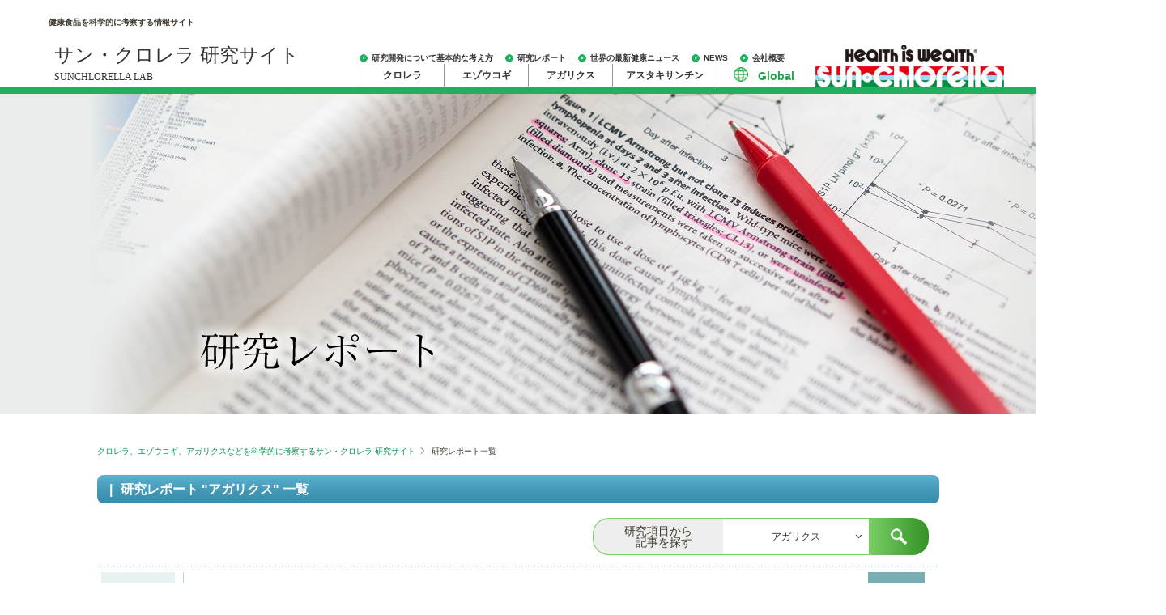

--- FILE ---
content_type: text/html; charset=UTF-8
request_url: https://lab-sunchlorella.jp/report/report_category/agaricus/
body_size: 36133
content:
<!DOCTYPE HTML>
<html lang="ja">
<head>
<meta name="viewport" content="width=device-width, user-scalable=no">
<meta content="text/html; charset=utf-8" http-equiv="Content-Type">
<meta http-equiv="X-UA-Compatible" content="IE=Edge">
<meta property="og:title" content="研究レポート | サン・クロレラ研究サイト">
<meta property="og:description" content="クロレラなどの成分や作用、効能・効果について、サン・クロレラが行う科学的な研究の結果を掲載しています。">
<meta property="og:type" content="website">
<meta property="og:url" content="https://lab-sunchlorella.jp/report/report_category/agaricus/">
<meta property="og:image" content="http://lab-sunchlorella.jp/images/common/facebook.gif">
<meta property="og:site_name" content="サン・クロレラ 研究サイト">
<meta property="og:locale" content="ja_JP">
<meta property="fb:app_id" content="237772469626993">
<link rel="stylesheet" href="//maxcdn.bootstrapcdn.com/font-awesome/4.3.0/css/font-awesome.min.css">
<link href="/css/default.css" rel="stylesheet">
<link href="/css/report-style.css" rel="stylesheet">
<link href="https://lab-sunchlorella.jp/wp-content/themes/default/style.css" rel="stylesheet">
<link rel="icon" href="https://lab-sunchlorella.jp/favicon.ico" type="image/x-icon" />
<link rel="shortcut icon" href="https://lab-sunchlorella.jp/favicon.ico" type="image/x-icon" />
<link rel="stylesheet" href="/css/top.css?no=1">
<title>研究レポート | サン・クロレラ研究サイト</title>
<script>(function(){
	var _fbq = window._fbq || (window._fbq = []);
	if (!_fbq.loaded) {
		var fbds = document.createElement('script');
		fbds.async = true;
		fbds.src = '//connect.facebook.net/en_US/fbds.js';
		var s = document.getElementsByTagName('script')[0];
		s.parentNode.insertBefore(fbds, s);
		_fbq.loaded = true;
	}
	_fbq.push(['addPixelId', '295890523908722']);
})();
window._fbq = window._fbq || [];
window._fbq.push(['track', 'PixelInitialized', {}]);
</script>
<!--[if lt IE 9]>
<script src="http://css3-mediaqueries-js.googlecode.com/svn/trunk/css3-mediaqueries.js"></script>
<script src="http://html5shiv.googlecode.com/svn/trunk/html5.js"></script>
<![endif]-->
<noscript><img height="1" width="1" border="0" alt="" style="display:none" src="https://www.facebook.com/tr?id=295890523908722&amp;ev=NoScript"></noscript>
<meta name='robots' content='index, follow, max-image-preview:large, max-snippet:-1, max-video-preview:-1' />

	<!-- This site is optimized with the Yoast SEO plugin v22.0 - https://yoast.com/wordpress/plugins/seo/ -->
	<script type="application/ld+json" class="yoast-schema-graph">{"@context":"https://schema.org","@graph":[{"@type":"CollectionPage","@id":"https://lab-sunchlorella.jp/report/report_category/agaricus/","url":"https://lab-sunchlorella.jp/report/report_category/agaricus/","name":"","isPartOf":{"@id":"https://lab-sunchlorella.jp/#website"},"breadcrumb":{"@id":"https://lab-sunchlorella.jp/report/report_category/agaricus/#breadcrumb"},"inLanguage":"ja"},{"@type":"BreadcrumbList","@id":"https://lab-sunchlorella.jp/report/report_category/agaricus/#breadcrumb","itemListElement":[{"@type":"ListItem","position":1,"name":"ホーム","item":"https://lab-sunchlorella.jp/"},{"@type":"ListItem","position":2,"name":"アガリクス"}]},{"@type":"WebSite","@id":"https://lab-sunchlorella.jp/#website","url":"https://lab-sunchlorella.jp/","name":"サン・クロレラ研究サイト","description":"サン・クロレラが行う科学的な研究の結果を掲載しています。健康素材の成分や作用、効能・効果について研究しております。","potentialAction":[{"@type":"SearchAction","target":{"@type":"EntryPoint","urlTemplate":"https://lab-sunchlorella.jp/?s={search_term_string}"},"query-input":"required name=search_term_string"}],"inLanguage":"ja"}]}</script>
	<!-- / Yoast SEO plugin. -->


<link rel="alternate" type="application/rss+xml" title="サン・クロレラ研究サイト &raquo; 研究レポート フィード" href="https://lab-sunchlorella.jp/report/feed/" />
<link rel='stylesheet' id='wp-block-library-css' href='https://lab-sunchlorella.jp/wp-includes/css/dist/block-library/style.min.css?ver=6.4.3' type='text/css' media='all' />
<style id='classic-theme-styles-inline-css' type='text/css'>
/*! This file is auto-generated */
.wp-block-button__link{color:#fff;background-color:#32373c;border-radius:9999px;box-shadow:none;text-decoration:none;padding:calc(.667em + 2px) calc(1.333em + 2px);font-size:1.125em}.wp-block-file__button{background:#32373c;color:#fff;text-decoration:none}
</style>
<style id='global-styles-inline-css' type='text/css'>
body{--wp--preset--color--black: #000000;--wp--preset--color--cyan-bluish-gray: #abb8c3;--wp--preset--color--white: #ffffff;--wp--preset--color--pale-pink: #f78da7;--wp--preset--color--vivid-red: #cf2e2e;--wp--preset--color--luminous-vivid-orange: #ff6900;--wp--preset--color--luminous-vivid-amber: #fcb900;--wp--preset--color--light-green-cyan: #7bdcb5;--wp--preset--color--vivid-green-cyan: #00d084;--wp--preset--color--pale-cyan-blue: #8ed1fc;--wp--preset--color--vivid-cyan-blue: #0693e3;--wp--preset--color--vivid-purple: #9b51e0;--wp--preset--gradient--vivid-cyan-blue-to-vivid-purple: linear-gradient(135deg,rgba(6,147,227,1) 0%,rgb(155,81,224) 100%);--wp--preset--gradient--light-green-cyan-to-vivid-green-cyan: linear-gradient(135deg,rgb(122,220,180) 0%,rgb(0,208,130) 100%);--wp--preset--gradient--luminous-vivid-amber-to-luminous-vivid-orange: linear-gradient(135deg,rgba(252,185,0,1) 0%,rgba(255,105,0,1) 100%);--wp--preset--gradient--luminous-vivid-orange-to-vivid-red: linear-gradient(135deg,rgba(255,105,0,1) 0%,rgb(207,46,46) 100%);--wp--preset--gradient--very-light-gray-to-cyan-bluish-gray: linear-gradient(135deg,rgb(238,238,238) 0%,rgb(169,184,195) 100%);--wp--preset--gradient--cool-to-warm-spectrum: linear-gradient(135deg,rgb(74,234,220) 0%,rgb(151,120,209) 20%,rgb(207,42,186) 40%,rgb(238,44,130) 60%,rgb(251,105,98) 80%,rgb(254,248,76) 100%);--wp--preset--gradient--blush-light-purple: linear-gradient(135deg,rgb(255,206,236) 0%,rgb(152,150,240) 100%);--wp--preset--gradient--blush-bordeaux: linear-gradient(135deg,rgb(254,205,165) 0%,rgb(254,45,45) 50%,rgb(107,0,62) 100%);--wp--preset--gradient--luminous-dusk: linear-gradient(135deg,rgb(255,203,112) 0%,rgb(199,81,192) 50%,rgb(65,88,208) 100%);--wp--preset--gradient--pale-ocean: linear-gradient(135deg,rgb(255,245,203) 0%,rgb(182,227,212) 50%,rgb(51,167,181) 100%);--wp--preset--gradient--electric-grass: linear-gradient(135deg,rgb(202,248,128) 0%,rgb(113,206,126) 100%);--wp--preset--gradient--midnight: linear-gradient(135deg,rgb(2,3,129) 0%,rgb(40,116,252) 100%);--wp--preset--font-size--small: 13px;--wp--preset--font-size--medium: 20px;--wp--preset--font-size--large: 36px;--wp--preset--font-size--x-large: 42px;--wp--preset--spacing--20: 0.44rem;--wp--preset--spacing--30: 0.67rem;--wp--preset--spacing--40: 1rem;--wp--preset--spacing--50: 1.5rem;--wp--preset--spacing--60: 2.25rem;--wp--preset--spacing--70: 3.38rem;--wp--preset--spacing--80: 5.06rem;--wp--preset--shadow--natural: 6px 6px 9px rgba(0, 0, 0, 0.2);--wp--preset--shadow--deep: 12px 12px 50px rgba(0, 0, 0, 0.4);--wp--preset--shadow--sharp: 6px 6px 0px rgba(0, 0, 0, 0.2);--wp--preset--shadow--outlined: 6px 6px 0px -3px rgba(255, 255, 255, 1), 6px 6px rgba(0, 0, 0, 1);--wp--preset--shadow--crisp: 6px 6px 0px rgba(0, 0, 0, 1);}:where(.is-layout-flex){gap: 0.5em;}:where(.is-layout-grid){gap: 0.5em;}body .is-layout-flow > .alignleft{float: left;margin-inline-start: 0;margin-inline-end: 2em;}body .is-layout-flow > .alignright{float: right;margin-inline-start: 2em;margin-inline-end: 0;}body .is-layout-flow > .aligncenter{margin-left: auto !important;margin-right: auto !important;}body .is-layout-constrained > .alignleft{float: left;margin-inline-start: 0;margin-inline-end: 2em;}body .is-layout-constrained > .alignright{float: right;margin-inline-start: 2em;margin-inline-end: 0;}body .is-layout-constrained > .aligncenter{margin-left: auto !important;margin-right: auto !important;}body .is-layout-constrained > :where(:not(.alignleft):not(.alignright):not(.alignfull)){max-width: var(--wp--style--global--content-size);margin-left: auto !important;margin-right: auto !important;}body .is-layout-constrained > .alignwide{max-width: var(--wp--style--global--wide-size);}body .is-layout-flex{display: flex;}body .is-layout-flex{flex-wrap: wrap;align-items: center;}body .is-layout-flex > *{margin: 0;}body .is-layout-grid{display: grid;}body .is-layout-grid > *{margin: 0;}:where(.wp-block-columns.is-layout-flex){gap: 2em;}:where(.wp-block-columns.is-layout-grid){gap: 2em;}:where(.wp-block-post-template.is-layout-flex){gap: 1.25em;}:where(.wp-block-post-template.is-layout-grid){gap: 1.25em;}.has-black-color{color: var(--wp--preset--color--black) !important;}.has-cyan-bluish-gray-color{color: var(--wp--preset--color--cyan-bluish-gray) !important;}.has-white-color{color: var(--wp--preset--color--white) !important;}.has-pale-pink-color{color: var(--wp--preset--color--pale-pink) !important;}.has-vivid-red-color{color: var(--wp--preset--color--vivid-red) !important;}.has-luminous-vivid-orange-color{color: var(--wp--preset--color--luminous-vivid-orange) !important;}.has-luminous-vivid-amber-color{color: var(--wp--preset--color--luminous-vivid-amber) !important;}.has-light-green-cyan-color{color: var(--wp--preset--color--light-green-cyan) !important;}.has-vivid-green-cyan-color{color: var(--wp--preset--color--vivid-green-cyan) !important;}.has-pale-cyan-blue-color{color: var(--wp--preset--color--pale-cyan-blue) !important;}.has-vivid-cyan-blue-color{color: var(--wp--preset--color--vivid-cyan-blue) !important;}.has-vivid-purple-color{color: var(--wp--preset--color--vivid-purple) !important;}.has-black-background-color{background-color: var(--wp--preset--color--black) !important;}.has-cyan-bluish-gray-background-color{background-color: var(--wp--preset--color--cyan-bluish-gray) !important;}.has-white-background-color{background-color: var(--wp--preset--color--white) !important;}.has-pale-pink-background-color{background-color: var(--wp--preset--color--pale-pink) !important;}.has-vivid-red-background-color{background-color: var(--wp--preset--color--vivid-red) !important;}.has-luminous-vivid-orange-background-color{background-color: var(--wp--preset--color--luminous-vivid-orange) !important;}.has-luminous-vivid-amber-background-color{background-color: var(--wp--preset--color--luminous-vivid-amber) !important;}.has-light-green-cyan-background-color{background-color: var(--wp--preset--color--light-green-cyan) !important;}.has-vivid-green-cyan-background-color{background-color: var(--wp--preset--color--vivid-green-cyan) !important;}.has-pale-cyan-blue-background-color{background-color: var(--wp--preset--color--pale-cyan-blue) !important;}.has-vivid-cyan-blue-background-color{background-color: var(--wp--preset--color--vivid-cyan-blue) !important;}.has-vivid-purple-background-color{background-color: var(--wp--preset--color--vivid-purple) !important;}.has-black-border-color{border-color: var(--wp--preset--color--black) !important;}.has-cyan-bluish-gray-border-color{border-color: var(--wp--preset--color--cyan-bluish-gray) !important;}.has-white-border-color{border-color: var(--wp--preset--color--white) !important;}.has-pale-pink-border-color{border-color: var(--wp--preset--color--pale-pink) !important;}.has-vivid-red-border-color{border-color: var(--wp--preset--color--vivid-red) !important;}.has-luminous-vivid-orange-border-color{border-color: var(--wp--preset--color--luminous-vivid-orange) !important;}.has-luminous-vivid-amber-border-color{border-color: var(--wp--preset--color--luminous-vivid-amber) !important;}.has-light-green-cyan-border-color{border-color: var(--wp--preset--color--light-green-cyan) !important;}.has-vivid-green-cyan-border-color{border-color: var(--wp--preset--color--vivid-green-cyan) !important;}.has-pale-cyan-blue-border-color{border-color: var(--wp--preset--color--pale-cyan-blue) !important;}.has-vivid-cyan-blue-border-color{border-color: var(--wp--preset--color--vivid-cyan-blue) !important;}.has-vivid-purple-border-color{border-color: var(--wp--preset--color--vivid-purple) !important;}.has-vivid-cyan-blue-to-vivid-purple-gradient-background{background: var(--wp--preset--gradient--vivid-cyan-blue-to-vivid-purple) !important;}.has-light-green-cyan-to-vivid-green-cyan-gradient-background{background: var(--wp--preset--gradient--light-green-cyan-to-vivid-green-cyan) !important;}.has-luminous-vivid-amber-to-luminous-vivid-orange-gradient-background{background: var(--wp--preset--gradient--luminous-vivid-amber-to-luminous-vivid-orange) !important;}.has-luminous-vivid-orange-to-vivid-red-gradient-background{background: var(--wp--preset--gradient--luminous-vivid-orange-to-vivid-red) !important;}.has-very-light-gray-to-cyan-bluish-gray-gradient-background{background: var(--wp--preset--gradient--very-light-gray-to-cyan-bluish-gray) !important;}.has-cool-to-warm-spectrum-gradient-background{background: var(--wp--preset--gradient--cool-to-warm-spectrum) !important;}.has-blush-light-purple-gradient-background{background: var(--wp--preset--gradient--blush-light-purple) !important;}.has-blush-bordeaux-gradient-background{background: var(--wp--preset--gradient--blush-bordeaux) !important;}.has-luminous-dusk-gradient-background{background: var(--wp--preset--gradient--luminous-dusk) !important;}.has-pale-ocean-gradient-background{background: var(--wp--preset--gradient--pale-ocean) !important;}.has-electric-grass-gradient-background{background: var(--wp--preset--gradient--electric-grass) !important;}.has-midnight-gradient-background{background: var(--wp--preset--gradient--midnight) !important;}.has-small-font-size{font-size: var(--wp--preset--font-size--small) !important;}.has-medium-font-size{font-size: var(--wp--preset--font-size--medium) !important;}.has-large-font-size{font-size: var(--wp--preset--font-size--large) !important;}.has-x-large-font-size{font-size: var(--wp--preset--font-size--x-large) !important;}
.wp-block-navigation a:where(:not(.wp-element-button)){color: inherit;}
:where(.wp-block-post-template.is-layout-flex){gap: 1.25em;}:where(.wp-block-post-template.is-layout-grid){gap: 1.25em;}
:where(.wp-block-columns.is-layout-flex){gap: 2em;}:where(.wp-block-columns.is-layout-grid){gap: 2em;}
.wp-block-pullquote{font-size: 1.5em;line-height: 1.6;}
</style>
<link rel='stylesheet' id='wp-pagenavi-css' href='https://lab-sunchlorella.jp/wp-content/plugins/wp-pagenavi/pagenavi-css.css?ver=2.70' type='text/css' media='all' />
<link rel="https://api.w.org/" href="https://lab-sunchlorella.jp/wp-json/" /><style type="text/css">.recentcomments a{display:inline !important;padding:0 !important;margin:0 !important;}</style><style type="text/css">
#main-image{padding-top: 112px;}
#header-image{padding-top: 112px;text-align:center;}
</style>
<!-- Google Tag Manager -->
<script>(function(w,d,s,l,i){w[l]=w[l]||[];w[l].push({'gtm.start':
new Date().getTime(),event:'gtm.js'});var f=d.getElementsByTagName(s)[0],
j=d.createElement(s),dl=l!='dataLayer'?'&l='+l:'';j.async=true;j.src=
'https://www.googletagmanager.com/gtm.js?id='+i+dl;f.parentNode.insertBefore(j,f);
})(window,document,'script','dataLayer','GTM-TWNJDM');</script>
<!-- End Google Tag Manager -->
</head>

<body>
<!-- Google Tag Manager (noscript) -->
<noscript><iframe src="https://www.googletagmanager.com/ns.html?id=GTM-TWNJDM"
height="0" width="0" style="display:none;visibility:hidden"></iframe></noscript>
<!-- End Google Tag Manager (noscript) -->

<header>
<div class="inner clearfix pc">
<div class="h1-box">
<h1>健康食品を科学的に考察する情報サイト</h1>
<p><a href="/">サン・クロレラ 研究サイト<span>SUNCHLORELLA LAB</span></a></p>
</div>
<ul class="menu1">
<li><a href="/basic/">研究開発について基本的な考え方</a></li>
<li><a href="/report/">研究レポート</a></li>
<li><a href="/health/">世界の最新健康ニュース</a></li>
<li><a href="/topics/">NEWS</a></li>
<li><a href="/company/">会社概要</a></li>
</ul>
<ul class="menu2">
<li><a href="/chlorella/">クロレラ</a></li>
<li><a href="/ezoukogi/">エゾウコギ</a></li>
<li><a href="/agaricus/">アガリクス</a></li>
<li><a href="/astaxanthin/">アスタキサンチン</a></li>
<li><a href="http://lab-sunchlorella.com/" target="_blank">Global</a></li>
</ul>
<p class="logo"><img src="/img/top/logo.jpg" width="233" height="57" alt="SUN・Chlorella"></p>
</div>
<div class="sp">
<div class="clearfix">
<h1>健康食品を科学的に考察する情報サイト</h1>
<p class="logo"><img src="/img/top/logo.jpg" width="100%" alt="SUN・Chlorella"></p>
</div>

<div class="title-box clearfix">
<p class="title"><a href="/">サン・クロレラ 研究サイト<span>SUNCHLORELLA LAB</span></a></p>
<p class="global"><a href="http://lab-sunchlorella.com/">Global</a></p>
<p class="menu" id="menu"><a href="#open-close"><img src="/img/top/sp_menu.png" alt="menu"></a></p>
</div>

<div id="hide-menu" class="hide-menu">
<ul class="clearfix">
	<li class="line1"><a href="https://lab-sunchlorella.jp/">ホーム</a><p id="close-btn">×</p></li>
	<li class="line1"><a href="/basic/">研究開発についての基本的な考え方</a></li>
	<li class="left-cell"><a href="/chlorella/">クロレラ</a></li>
	<li><a href="/ezoukogi/">エゾウコギ</a></li>
	<li class="left-cell"><a href="/agaricus/">アガリクス</a></li>
	<li><a href="/astaxanthin/">アスタキサンチン</a></li>
	<li class="left-cell"><a href="/report/">研究レポート</a></li>
	<li><a href="/health/">世界の最新健康ニュース</a></li>
	<li class="left-cell"><a href="/research/">こちら調査室</a></li>
	<li><a href="/watch/">健康ウォッチ</a></li>
	<li class="left-cell"><a href="/chlorella/more_chlorella/">もっと知ってクロレラ</a></li>
	<li><a href="/ezoukogi/more_ezoukogi/">もっと知ってエゾウコギ</a></li>
	<li class="left-cell"><a href="/topics/">NEWS</a></li>
	<li><a href="/sitepolicy/">ご利用について</a></li>
	<li class="left-cell"><a href="/sitemap/">サイトマップ</a></li>
	<li><a>&nbsp;</a></li>
	<li class="line1"><a href="/company/">株式会社サン・クロレラ 会社概要</a></li>
</div>

</div>
</header>

<style>
	.report-box .select-box {
		background: none;
		float: right;
	}

	.pulldown-outer div:nth-child(1) {
		background: #EEE;
		font-size: 14px;
		line-height: 100%;
		border-left: 1px solid #79CE66;
		border-top: 1px solid #79CE66;
		border-bottom: 1px solid #79CE66;
		vertical-align: middle;
		padding: 8px 38px;
		float: left;
		border-top-left-radius: 20px;
		border-bottom-left-radius: 20px;
	}

	#pulldown {
		float: left;
		display: block;
	}

	.report-box ul {
		clear: right;
	}

	.report-box .select-box #pulldown {
		margin: auto;
	}

	.report-box .select-box #pulldown>span {
		line-height: inherit;
		padding: 12.5px 5em;
		border-left: none;
		border-right: none;
		border-top: 1px solid #79CE66;
		border-bottom: 1px solid #79CE66;
	}

	.pulldown-outer div:nth-child(3) {
		float: left;
		padding: 13px 27px;
		border-top-right-radius: 20px;
		border-bottom-right-radius: 20px;
		background: #79CE66;
		background: -webkit-linear-gradient(left, #79CE66 0%, #349224 100%);
		background: linear-gradient(to right, #79CE66 0%, #349224 100%);
	}

	@supports (-ms-ime-align: auto) {
		.pulldown-outer div:nth-child(3) {
			padding: 13.5px 27px;
		}
	}

	@media (-ms-high-contrast: none),
	(-ms-high-contrast: active) {
		.report-box .select-box #pulldown>span {
			padding: 13px 5em;
		}

		.pulldown-outer div:nth-child(3) {
			padding: 14px 27px;
		}
	}

	@media screen and (max-width:768px) {
		.pulldown-outer div:nth-child(1) {
			padding: 10px 10px;
			font-size: 12px;
		}

		.report-box .select-box #pulldown>span {
			padding: 12.5px 1.5em 12.5px 0.5em;
		}

		.pulldown-outer div:nth-child(3) {
			padding: 13px 10px;
		}

	}
</style>

<div id="header-image">
	<p><img src="/img/report/img_report.jpg" alt="世界の最新健康ニュース" /></p>
</div>

<div id="contents-outer">
	<div id="container">
		<ul id="pkz">
			<li><a href="/">クロレラ、エゾウコギ、アガリクスなどを科学的に考察するサン・クロレラ 研究サイト</a></li>
			<li>研究レポート一覧</li>
		</ul>

		<div class="report-box">

			<h2>研究レポート "アガリクス"  一覧</h2>

			<div class="select-box">
				<div class="pulldown-outer">
					<div>研究項目から<br>記事を探す</div>
					<div id="pulldown">
						<span>アガリクス</span>
						<ul>
							<li><a href="https://lab-sunchlorella.jp/report/report_category/chlorella/">クロレラ</a></li><li><a href="https://lab-sunchlorella.jp/report/report_category/ezoukogi/">エゾウコギ</a></li><li><a href="https://lab-sunchlorella.jp/report/report_category/agaricus/">アガリクス</a></li><li><a href="https://lab-sunchlorella.jp/report/report_category/astaxanthin/">アスタキサンチン</a></li><li><a href="https://lab-sunchlorella.jp/report/report_category/plasmalogen/">プラズマローゲン</a></li>							<li><a href="https://lab-sunchlorella.jp/report/">すべて表示する</a></li>
						</ul>
					</div><!-- /.pulldown -->
					<div><img src="/img/icon_search2.png" alt="メガネ"></div>
					<script src="//ajax.googleapis.com/ajax/libs/jquery/2.1.4/jquery.min.js"></script>
					<script>
						$(function() {
							$('#pulldown>span').click(function() {
								$(this).next().stop().slideToggle(400);
							});
						});
					</script>
				</div>
			</div><!-- end .select-box -->

										<ul>
																	<li>
							<dl class="clearfix">
								<dt>2022年<br>10/17</dt>
								<dd class="text row1"><a href="https://lab-sunchlorella.jp/report/%e3%83%92%e3%83%a1%e3%83%9e%e3%83%84%e3%82%bf%e3%82%b1%ef%bc%88agaricus-blazei-murrill%ef%bc%89%e3%81%af%e5%8f%a3%e5%86%85%e7%82%8e%e3%82%92%e4%ba%88%e9%98%b2%e3%81%99%e3%82%8b%e3%80%80%e5%ad%a6/">ヒメマツタケ（Agaricus blazei Murrill）は口内炎を予防する 学術誌「薬理と治療（JPT）」に掲載</a></dd>
																	<dd class="pdf">
																					<a href="https://lab-sunchlorella.jp/report/%e3%83%92%e3%83%a1%e3%83%9e%e3%83%84%e3%82%bf%e3%82%b1%ef%bc%88agaricus-blazei-murrill%ef%bc%89%e3%81%af%e5%8f%a3%e5%86%85%e7%82%8e%e3%82%92%e4%ba%88%e9%98%b2%e3%81%99%e3%82%8b%e3%80%80%e5%ad%a6/" class="sp">この記事を見る</a>
																																										<a class="sizecheck" href="https://lab-sunchlorella.jp/wp-content/uploads/2022/10/29.pdf" target="_blank"><span>PDF</span>467KB</a>
																			</dd>
															</dl>
						</li>
																	<li>
							<dl class="clearfix">
								<dt>2012年<br>02/01</dt>
								<dd class="text row1"><a href="https://lab-sunchlorella.jp/report/%e3%83%92%e3%83%a1%e3%83%9e%e3%83%84%e3%82%bf%e3%82%b1%e5%ad%90%e5%ae%9f%e4%bd%93%e7%94%b1%e6%9d%a5%e3%81%ae%e3%82%b0%e3%83%ab%e3%82%ab%e3%83%b3%e3%82%bf%e3%83%b3%e3%83%91%e3%82%af/">「ヒメマツタケ子実体由来のβ-(1→6)-D-グルカンタンパク複合体の 肺腫瘍の増殖と血管新生の阻害機構を検討」が医学と生物学 Vol.156 第2号（2012） 53-61に掲載</a></dd>
																	<dd class="pdf">
																					<a href="https://lab-sunchlorella.jp/report/%e3%83%92%e3%83%a1%e3%83%9e%e3%83%84%e3%82%bf%e3%82%b1%e5%ad%90%e5%ae%9f%e4%bd%93%e7%94%b1%e6%9d%a5%e3%81%ae%e3%82%b0%e3%83%ab%e3%82%ab%e3%83%b3%e3%82%bf%e3%83%b3%e3%83%91%e3%82%af/" class="sp">この記事を見る</a>
																																										<a class="sizecheck" href="https://lab-sunchlorella.jp/wp-content/uploads/2015/12/1361.pdf" target="_blank"><span>PDF</span>174KB</a>
																			</dd>
															</dl>
						</li>
																	<li>
							<dl class="clearfix">
								<dt>2012年<br>01/20</dt>
								<dd class="text row1"><a href="https://lab-sunchlorella.jp/report/%e3%83%92%e3%83%a1%e3%83%9e%e3%83%84%e3%82%bf%e3%82%b1%e3%81%a8%e3%82%af%e3%83%ad%e3%83%ac%e3%83%a9%e6%8a%bd%e5%87%ba%e7%89%a9%e3%81%ae%e6%b7%b7%e5%90%88%e7%89%a9/">「ヒメマツタケとクロレラ抽出物の混合物は免疫賦活作用を介して抗腫瘍作用を示す」が医学と生物学 Vol.156 第1号（2012）26-34に掲載</a></dd>
																	<dd class="pdf">
																					<a href="https://lab-sunchlorella.jp/report/%e3%83%92%e3%83%a1%e3%83%9e%e3%83%84%e3%82%bf%e3%82%b1%e3%81%a8%e3%82%af%e3%83%ad%e3%83%ac%e3%83%a9%e6%8a%bd%e5%87%ba%e7%89%a9%e3%81%ae%e6%b7%b7%e5%90%88%e7%89%a9/" class="sp">この記事を見る</a>
																																										<a class="sizecheck" href="https://lab-sunchlorella.jp/wp-content/uploads/2015/07/134.pdf" target="_blank"><span>PDF</span>257KB</a>
																			</dd>
															</dl>
						</li>
																	<li>
							<dl class="clearfix">
								<dt>2009年<br>09/17</dt>
								<dd class="text row1"><a href="https://lab-sunchlorella.jp/report/%e6%94%be%e5%b0%84%e7%b7%9a%e3%83%bb%e5%8c%96%e5%ad%a6%e7%99%82%e6%b3%95%e3%82%ac%e3%83%b3%e6%82%a3%e8%80%85%e3%81%ab%e5%af%be%e3%81%99%e3%82%8b%e3%82%a2%e3%82%ac%e3%83%aa%e3%82%af%e3%82%b9/">「放射線・化学療法ガン患者に対するアガリクス飲用試験」が医学と生物学 １５３巻 ９号に掲載</a></dd>
																	<dd class="pdf">
																					<a href="https://lab-sunchlorella.jp/report/%e6%94%be%e5%b0%84%e7%b7%9a%e3%83%bb%e5%8c%96%e5%ad%a6%e7%99%82%e6%b3%95%e3%82%ac%e3%83%b3%e6%82%a3%e8%80%85%e3%81%ab%e5%af%be%e3%81%99%e3%82%8b%e3%82%a2%e3%82%ac%e3%83%aa%e3%82%af%e3%82%b9/" class="sp">この記事を見る</a>
																																										<a class="sizecheck" href="https://lab-sunchlorella.jp/wp-content/uploads/2015/07/115.pdf" target="_blank"><span>PDF</span>118KB</a>
																			</dd>
															</dl>
						</li>
																	<li>
							<dl class="clearfix">
								<dt>2008年<br>12/19</dt>
								<dd class="text row1"><a href="https://lab-sunchlorella.jp/report/%e3%83%92%e3%83%a1%e3%83%9e%e3%83%84%e3%82%bf%e3%82%b1%e6%8a%97%e8%85%ab%e7%98%8d%e5%89%a4%e3%81%ae%e5%89%af%e4%bd%9c%e7%94%a8%e8%bb%bd%e6%b8%9b%e5%8a%b9%e6%9e%9c/">「C.G.F.配合ヒメマツタケによる抗腫瘍剤の副作用軽減効果」が医学と生物学 152巻12号に掲載</a></dd>
																	<dd class="pdf">
																					<a href="https://lab-sunchlorella.jp/report/%e3%83%92%e3%83%a1%e3%83%9e%e3%83%84%e3%82%bf%e3%82%b1%e6%8a%97%e8%85%ab%e7%98%8d%e5%89%a4%e3%81%ae%e5%89%af%e4%bd%9c%e7%94%a8%e8%bb%bd%e6%b8%9b%e5%8a%b9%e6%9e%9c/" class="sp">この記事を見る</a>
																																										<a class="sizecheck" href="https://lab-sunchlorella.jp/wp-content/uploads/2015/07/106.pdf" target="_blank"><span>PDF</span>96KB</a>
																			</dd>
															</dl>
						</li>
																	<li>
							<dl class="clearfix">
								<dt>2008年<br>02/04</dt>
								<dd class="text row2">ヒメマツタケ菌糸体抽出物のラットにおける13週間経口毒性試験、三重大学創造開発研究センター 研究報告,16,85-105,2008</dd>
															</dl>
						</li>
																	<li>
							<dl class="clearfix">
								<dt>2008年<br>01/20</dt>
								<dd class="text row2">余根培:姫松茸(岩出101株)在免疫調節中応用研究,上海予防医学,20(5),235-237,2008</dd>
															</dl>
						</li>
																	<li>
							<dl class="clearfix">
								<dt>2006年<br>04/21</dt>
								<dd class="text row2">榎良祐:健常者に対するアガリクス抽出エキス飲料の通常量摂取および過剰量摂取の安全性,薬理と治療,34(11),1247-1257,2006</dd>
															</dl>
						</li>
																	<li>
							<dl class="clearfix">
								<dt>2005年<br>03/21</dt>
								<dd class="text row2">Ying R:Agaricus blazeiの免疫調節作用に関する基礎的・臨床的研究,東方医学,20(4),29-36,2005</dd>
															</dl>
						</li>
																	<li>
							<dl class="clearfix">
								<dt>2003年<br>03/20</dt>
								<dd class="text row2">杉田俊郎:アガリクス・ブラゼイ・ムリル含有食品「アガリクス・ブラゼイムリル粒」の長期連続摂取によるNK細胞活性効果の検証」,診療と新薬,40(11),949-953,2003</dd>
															</dl>
						</li>
																	<li>
							<dl class="clearfix">
								<dt>2002年<br>02/20</dt>
								<dd class="text row2">桐生美磨:進行性皮膚悪性黒色色素に対するアガリクス茸投与の試み(第一報),臨床と研究,79(10),1845-1848,2002</dd>
															</dl>
						</li>
																	<li>
							<dl class="clearfix">
								<dt>2002年<br>01/20</dt>
								<dd class="text row2">陳瑞東:婦人科癌患者のアガリクス茸抽出液服用による血液性科学的と免疫調整能(TH1/TH2バランス)及びQOLの改善,日本婦人科学会雑誌,54(12),1613-1617,2002</dd>
															</dl>
						</li>
																	<li>
							<dl class="clearfix">
								<dt>2001年<br>03/20</dt>
								<dd class="text row2">中根一樹:アガリクス茸抽出液のin vitroでの免疫賦活活性-ヒトNK活性,樹状細胞誘導に及ぼす影響,Biotherapy,4,503-507,2001</dd>
															</dl>
						</li>
									</ul>
						
		</div><!-- end .report-box -->

		
			<div class="sns-box">
				<ul class="clearfix">
					<li class="facebook"><iframe src="//www.facebook.com/plugins/like.php?href=https://lab-sunchlorella.jp/&amp;send=false&amp;layout=button_count&amp;width=120&amp;show_faces=false&amp;action=like&amp;colorscheme=light&amp;font&amp;height=21" scrolling="no" frameborder="0" style="border:none; overflow:hidden; width:120px; height:21px;" allowtransparency="true"></iframe></li>

					<li class="twitter"><iframe id="twitter-widget-0" scrolling="no" frameborder="0" allowtransparency="true" src="https://platform.twitter.com/widgets/tweet_button.9b77a1cb4bd14da06dfa5e2f65422c91.ja.html#_=1436338546229&amp;count=horizontal&amp;dnt=false&amp;id=twitter-widget-0&amp;lang=ja&amp;original_referer=http%3A%2F%2Flab-sunchlorella.jp%2F&amp;size=m&amp;text=<? urlencode(wp_title()) ?>&amp;url=http%3A%2F%2Flab-sunchlorella.jp%2F" class="twitter-share-button twitter-tweet-button twitter-share-button twitter-count-horizontal" title="Twitter Tweet Button" data-twttr-rendered="true" style="position: static; visibility: visible; width: 90px; height: 20px;"></iframe>
					<script>!function(d,s,id){var js,fjs=d.getElementsByTagName(s)[0];if(!d.getElementById(id)){js=d.createElement(s);js.id=id;js.src="//platform.twitter.com/widgets.js";fjs.parentNode.insertBefore(js,fjs);}}(document,"script","twitter-wjs");</script></li>

					<li class="google-book"><a href="https://www.google.com/bookmarks/mark?op=edit&amp;bkmk=&amp;title=もっと知りたいクロレラ、エゾウコギ、アガリクスのことサン・クロレラ研究サイト" target="_blank"><img alt="Google Bookmarks" src="https://www.google.co.jp/favicon.ico" border="0" width="16" height="16"> Google Bookmarks</a></li>
					<li class="hatena-book"><a href="https://b.hatena.ne.jp/" target="_blank" rel="nofollow"><img src="https://b.hatena.ne.jp/images/append.gif" alt="はてなブックマーク" width="16" height="12" border="0"> はてなブックマーク</a></li>
				</ul>
				<script type="text/javascript">
				  window.___gcfg = {lang: 'ja'};
				  (function() {
				    var po = document.createElement('script'); po.type = 'text/javascript'; po.async = true;
				    po.src = 'https://apis.google.com/js/plusone.js';
				    var s = document.getElementsByTagName('script')[0]; s.parentNode.insertBefore(po, s);
				  })();
				</script>
			</div><!-- end .sns-box -->
	</div><!-- end #contaiener -->
</div>


<footer>
<div class="inner clearfix">
<ul>
	<li><a href="https://lab-sunchlorella.jp/">ホーム</a></li>
	<li><a href="/basic/">研究開発についての基本的な考え方</a></li>
	<li><a href="/topics/">NEWS</a></li>
	<li><a href="/sitepolicy/">ご利用について</a></li>
	<li><a href="/sitemap/">サイトマップ</a></li>
</ul>
<ul>
	<li><a href="/chlorella/">クロレラ</a></li>
	<li><a href="/ezoukogi/">エゾウコギ</a></li>
	<li><a href="/agaricus/">アガリクス</a></li>
	<li><a href="/astaxanthin/">アスタキサンチン</a></li>
</ul>
<ul>
	<li><a href="/report/">研究レポート</a></li>
	<li><a href="/health/">世界の最新健康ニュース</a></li>
	<li><a href="/research/">こちら調査室</a></li>
	<li><a href="/watch/">健康ウォッチ</a></li>
</ul>
<ul>
	<li><a href="/chlorella/more_chlorella/">もっと知ってクロレラ</a></li>
	<li><a href="/ezoukogi/more_ezoukogi/">もっと知ってエゾウコギ</a></li>
	<li><a href="/company/">株式会社サン・クロレラ 会社概要</a></li>
</ul>
</div>
</footer>

<div id="copyright">
<p>© SUN CHLORELLA CORP.</p>
</div>

<script src="https://ajax.googleapis.com/ajax/libs/jquery/1.10.2/jquery.min.js"></script>
<script src="/js/jquery.easing.1.3.js"></script>
<script src="/js/smartRollover.js" async></script>
<script type="text/javascript" class="microad_blade_track">
<!--
var microad_blade_jp = microad_blade_jp || { 'params' : new Array(), 'complete_map' : new Object() };
(function() {
var param = {'co_account_id' : '16295', 'group_id' : '', 'country_id' : '1', 'ver' : '2.1.0'};
microad_blade_jp.params.push(param);

var src = (location.protocol == 'https:')
? 'https://d-cache.microad.jp/js/blade_track_jp.js' : 'http://d-cache.microad.jp/js/blade_track_jp.js';

var bs = document.createElement('script');
bs.type = 'text/javascript'; bs.async = true;
bs.charset = 'utf-8'; bs.src = src;

var s = document.getElementsByTagName('script')[0];
s.parentNode.insertBefore(bs, s);
})();
-->
</script>
<script>
$('#menu a').on('click', function(){
	$('#hide-menu').slideToggle();
});
$('#close-btn').on('click', function(){
	$('#hide-menu').slideUp();
});


function ScrollTop(){
	$('body,html').stop().animate({scrollTop: 0},400);
}
$(function(){
  $('#sp-menu').click(function(){
	  var CheckMenu=$(this).attr('data-active');
	  if(CheckMenu!='active'){
		  $('#header .comp-list,#header .header-menu').show();
		  $(this).attr('data-active','active');
	  }else{
		  $('#header .comp-list,#header .header-menu').hide();
		  $(this).removeAttr('data-active');
	  }
  });
});
</script>



<script language="javascript">
var yahoo_retargeting_id = 'BYLXC9K6RH';
var yahoo_retargeting_label = '';
</script>
<script language="javascript" src="//b92.yahoo.co.jp/js/s_retargeting.js"></script>
<script>
  (function(i,s,o,g,r,a,m){i['GoogleAnalyticsObject']=r;i[r]=i[r]||function(){
  (i[r].q=i[r].q||[]).push(arguments)},i[r].l=1*new Date();a=s.createElement(o),
  m=s.getElementsByTagName(o)[0];a.async=1;a.src=g;m.parentNode.insertBefore(a,m)
  })(window,document,'script','//www.google-analytics.com/analytics.js','ga');

  ga('create', 'UA-67421822-1', 'auto');
  ga('send', 'pageview');

</script>
<script>
  (function () {
    var tagjs = document.createElement("script");
    var s = document.getElementsByTagName("script")[0];
    tagjs.async = true;
    tagjs.src = "//s.yjtag.jp/tag.js#site=L8xjCIM";
    s.parentNode.insertBefore(tagjs, s);
  }());
</script>
<noscript>
  <iframe src="//b.yjtag.jp/iframe?c=L8xjCIM" width="1" height="1" frameborder="0" scrolling="no" marginheight="0" marginwidth="0"></iframe>
</noscript>

<!-- 電通TV計測タグ -->
<script type="text/javascript">
  var __pParams = __pParams || [];
    __pParams.push({
      client_id: '782', c_1: 'sunchlorella', c_2: 'ClientSite'
    });
</script>
<script type="text/javascript" src=https://cdn.d2-apps.net/js/tr.js async></script>
<!-- 電通TV計測タグ -->

</body>
</html>

--- FILE ---
content_type: text/html; charset=utf-8
request_url: https://platform.twitter.com/widgets/tweet_button.9b77a1cb4bd14da06dfa5e2f65422c91.ja.html
body_size: 19566
content:
<!DOCTYPE html><html data-scribe="page:button"><head><meta charset="utf-8"><link rel="dns-prefetch" href="//twitter.com"><title>Twitter Tweet Button</title><base target="_blank"><style type="text/css">html{margin:0;padding:0;font:normal normal normal 11px/18px 'Helvetica Neue',Arial,sans-serif;color:#333;-webkit-user-select:none;-ms-user-select:none;-moz-user-select:none;user-select:none;}body{margin:0;padding:0;background:transparent;}a{outline:none;text-decoration:none;}body.rtl{direction:rtl;}#widget{display:inline-block;white-space:nowrap;overflow:hidden;text-align:left;}.btn-o,.count-o,.btn,.btn .label,#count{display:inline-block;vertical-align:top;zoom:1;}.btn-o{max-width:100%;}.btn{position:relative;background-color:#eee;background-image:-webkit-linear-gradient(#fff,#dedede);background-image:linear-gradient(#fff,#dedede);border:#ccc solid 1px;border-radius:3px;color:#333;font-weight:bold;text-shadow:0 1px 0 rgba(255,255,255,.5);cursor:pointer;height:18px;}.btn:focus,.btn:hover,.btn:active{border-color:#bbb;background-color:#d9d9d9;background-image:-webkit-linear-gradient(#f8f8f8,#d9d9d9);background-image:linear-gradient(#f8f8f8,#d9d9d9);box-shadow:none;}.btn:active{background-color:#efefef;box-shadow:inset 0 3px 5px rgba(0,0,0,0.1);}.xl .btn:active{box-shadow:inset 0 3px 7px rgba(0,0,0,0.1);}.btn i{position:absolute;top:50%;left:2px;margin-top:-5px;width:16px;height:13px;background:transparent url(/widgets/images/btn.27237bab4db188ca749164efd38861b0.png) 0 0 no-repeat;background-image:url([data-uri]);}.btn .label{padding:0 3px 0 19px;white-space:nowrap;}.btn .label b{font-weight:bold;white-space:nowrap;}.rtl .btn .label{padding:0 19px 0 3px;}.rtl .btn i{left:auto;right:2px;}.rtl .btn .label b{display:inline-block;direction:ltr;}.xl{font-size:13px;line-height:26px;}.xl .btn{border-radius:4px;height:26px;}.xl .btn i{background-position:-24px 0;width:21px;height:16px;left:4px;margin-top:-6px;}.xl .btn .label{padding:0 7px 0 29px;}.xl.rtl .btn .label{padding:0 29px 0 7px;}.xl.rtl .btn i{left:auto;right:6px;}@media(-webkit-min-device-pixel-ratio:1.5),(min-resolution:144dpi){.btn i{background-image:url([data-uri]);background-size:45px 40px;margin-top:-6px;}.xl .btn i{margin-top:-7px;left:4px;}.xl.rtl .btn i{left:auto;right:3px;}.xl .btn .label{top:-1.5px;}}.aria{position:absolute;left:-999em;}.rtl .aria{left:auto;right:-999em;}.following .btn{color:#888;background:#eee;border:#ccc solid 1px;}.following .btn:active,.following .btn:hover{border:#bbb solid 1px;}.following .btn i{background-position:0 -20px;}.xl .following .btn i{background-position:-25px -25px;}.btn:focus,.following .btn:focus{border-color:#0089CB;}.count-o{position:relative;background:#fff;border:#bbb solid 1px;border-radius:3px;visibility:hidden;min-height:18px;min-width:15px;text-align:center;}#count{white-space:nowrap;color:#333;}#count:hover,#count:focus{color:#333;text-decoration:underline;}.ncount .count-o{display:none;}.count-ready .count-o{visibility:visible;}.count-o i,.count-o u{position:absolute;zoom:1;line-height:0;width:0;height:0;left:0;top:50%;margin:-4px 0 0 -4px;border:4px transparent solid;border-right-color:#aaa;border-left:0;}.count-o u{margin-left:-3px;border-right-color:#fff;}.rtl .count-o i,.rtl .count-o u{left:auto;right:0;margin:-4px -4px 0 0;border:4px transparent solid;border-left-color:#aaa;border-right:0;}.rtl .count-o u{margin-right:-3px;border-left-color:#fff;}.following .count-o i{border-right-color:#bbb;}.following.rtl .count-o i{border-left-color:#bbb;}.following .count-o{background:#f9f9f9;border-color:#ccc;}.following #count{color:#666;}.hcount .count-o{margin:0 0 0 5px;}.hcount.rtl .count-o{margin:0 5px 0 0;}.hcount #count{padding:0 3px;}.xl .count-o{border-radius:4px;}.xl.hcount .count-o{margin:0 0 0 6px;}.xl.rtl.hcount .count-o{margin:0 6px 0 0;}.xl.hcount .count-o i,.xl.hcount .count-o u{margin:-5px 0 0 -5px;border-width:5px 5px 5px 0;}.xl.hcount .count-o u{margin-left:-4px;}.xl.rtl.hcount .count-o i,.xl.rtl.hcount .count-o u{margin:-5px -5px 0 0;border-width:5px 0 5px 5px;}.xl.rtl.hcount .count-o u{margin-right:-4px;}.xl #count{padding:0 5px;}.vcount .btn-o{display:block;margin:0 auto;}.vcount .count-o,.xl.vcount .count-o{display:block;padding:0 5px;margin-bottom:5px;}.vcount .count-o i,.rtl.vcount .count-o i,.vcount .count-o u,.rtl.vcount .count-o u{line-height:0;top:auto;left:50%;bottom:0;right:auto;margin:0 0 -4px -4px;border:4px transparent solid;border-top-color:#aaa;border-bottom:0;}.rtl.vcount .count-o u,.vcount .count-o u{margin-bottom:-3px;border-top-color:#fff;}.vcount #count{font-size:16px;line-height:34px;}.xl.vcount #count{font-size:22px;line-height:44px;}</style><!--[if IE 9]><style type="text/css">.btn{-ms-filter:"progid:DXImageTransform.Microsoft.gradient(startColorstr='#ffffff',endColorstr='#dedede')";}.btn:hover,.btn:focus,.btn:active{-ms-filter:"progid:DXImageTransform.Microsoft.gradient(startColorstr='#f8f8f8',endColorstr='#d9d9d9')";}.btn,.xl.btn{border-radius:0;}</style><![endif]--></head><body data-scribe="section:share"><div id="widget"><div class="btn-o" data-scribe="component:button"><a href="https://twitter.com/share" class="btn" id="b"><i></i><span class="label" id="l">Tweet</span></a></div><div class="count-o" id="c" data-scribe="component:count"><i></i><u></u><a href="#" id="count"></a></div></div><script type="text/javascript">window.__twttr=window.__twttr||{};var i18n = {"ja":{"%{followers_count} followers":"%{followers_count}人のフォロワー","%{name} on Twitter":"%{name}さんはTwitterを使っています","100K+":"100K以上","10M+":"1000万以上","10k unit":"万","Follow":"フォローする","Follow %{name} on Twitter":"Twitterで%{name}さんをフォローしましょう","Follow %{screen_name}":"%{screen_name}さんをフォロー","This page has been shared %{tweets} times. View these Tweets.":"このページは%{tweets}回共有されました。これらのツイートを見る。 ","Tweet":"ツイート","Tweet %{hashtag}":"%{hashtag} をツイートする","Tweet to %{name}":"%{name}さんへツイートする","You are following %{name} on Twitter":"Twitterで%{name}さんをフォローしています","ltr":"左横書き"}};window._=function(s,reps){s=__twttr.lang&&i18n[__twttr.lang]&&i18n[__twttr.lang][s]||s;if(!reps)return s;return s.replace(/\%\{([a-z0-9_]+)\}/gi,function(m,k){return reps[k]||m})};</script><script>!function(){Function&&Function.prototype&&Function.prototype.bind&&(/MSIE [678]/.test(navigator.userAgent)||!function t(e,n,r){function i(s,a){if(!n[s]){if(!e[s]){var u="function"==typeof require&&require;if(!a&&u)return u(s,!0);if(o)return o(s,!0);var c=new Error("Cannot find module '"+s+"'");throw c.code="MODULE_NOT_FOUND",c}var f=n[s]={exports:{}};e[s][0].call(f.exports,function(t){var n=e[s][1][t];return i(n?n:t)},f,f.exports,t,e,n,r)}return n[s].exports}for(var o="function"==typeof require&&require,s=0;s<r.length;s++)i(r[s]);return i}({1:[function(t,e,n){(function(){"use strict";function t(t){return"function"==typeof t||"object"==typeof t&&null!==t}function n(t){return"function"==typeof t}function r(t){return"object"==typeof t&&null!==t}function i(){}function o(){return function(){process.nextTick(c)}}function s(){var t=0,e=new U(c),n=document.createTextNode("");return e.observe(n,{characterData:!0}),function(){n.data=t=++t%2}}function a(){var t=new MessageChannel;return t.port1.onmessage=c,function(){t.port2.postMessage(0)}}function u(){return function(){setTimeout(c,1)}}function c(){for(var t=0;A>t;t+=2){var e=B[t],n=B[t+1];e(n),B[t]=void 0,B[t+1]=void 0}A=0}function f(){}function l(){return new TypeError("You cannot resolve a promise with itself")}function p(){return new TypeError("A promises callback cannot return that same promise.")}function h(t){try{return t.then}catch(e){return q.error=e,q}}function d(t,e,n,r){try{t.call(e,n,r)}catch(i){return i}}function v(t,e,n){D(function(t){var r=!1,i=d(n,e,function(n){r||(r=!0,e!==n?y(t,n):_(t,n))},function(e){r||(r=!0,b(t,e))},"Settle: "+(t._label||" unknown promise"));!r&&i&&(r=!0,b(t,i))},t)}function g(t,e){e._state===H?_(t,e._result):t._state===$?b(t,e._result):E(e,void 0,function(e){y(t,e)},function(e){b(t,e)})}function m(t,e){if(e.constructor===t.constructor)g(t,e);else{var r=h(e);r===q?b(t,q.error):void 0===r?_(t,e):n(r)?v(t,e,r):_(t,e)}}function y(e,n){e===n?b(e,l()):t(n)?m(e,n):_(e,n)}function w(t){t._onerror&&t._onerror(t._result),T(t)}function _(t,e){t._state===z&&(t._result=e,t._state=H,0===t._subscribers.length||D(T,t))}function b(t,e){t._state===z&&(t._state=$,t._result=e,D(w,t))}function E(t,e,n,r){var i=t._subscribers,o=i.length;t._onerror=null,i[o]=e,i[o+H]=n,i[o+$]=r,0===o&&t._state&&D(T,t)}function T(t){var e=t._subscribers,n=t._state;if(0!==e.length){for(var r,i,o=t._result,s=0;s<e.length;s+=3)r=e[s],i=e[s+n],r?P(n,r,i,o):i(o);t._subscribers.length=0}}function x(){this.error=null}function N(t,e){try{return t(e)}catch(n){return V.error=n,V}}function P(t,e,r,i){var o,s,a,u,c=n(r);if(c){if(o=N(r,i),o===V?(u=!0,s=o.error,o=null):a=!0,e===o)return void b(e,p())}else o=i,a=!0;e._state!==z||(c&&a?y(e,o):u?b(e,s):t===H?_(e,o):t===$&&b(e,o))}function O(t,e){try{e(function(e){y(t,e)},function(e){b(t,e)})}catch(n){b(t,n)}}function j(t,e,n,r){this._instanceConstructor=t,this.promise=new t(f,r),this._abortOnReject=n,this._validateInput(e)?(this._input=e,this.length=e.length,this._remaining=e.length,this._init(),0===this.length?_(this.promise,this._result):(this.length=this.length||0,this._enumerate(),0===this._remaining&&_(this.promise,this._result))):b(this.promise,this._validationError())}function R(){throw new TypeError("You must pass a resolver function as the first argument to the promise constructor")}function S(){throw new TypeError("Failed to construct 'Promise': Please use the 'new' operator, this object constructor cannot be called as a function.")}function C(t){this._id=Q++,this._state=void 0,this._result=void 0,this._subscribers=[],f!==t&&(n(t)||R(),this instanceof C||S(),O(this,t))}var I;I=Array.isArray?Array.isArray:function(t){return"[object Array]"===Object.prototype.toString.call(t)};var L,M=I,A=(Date.now||function(){return(new Date).getTime()},Object.create||function(t){if(arguments.length>1)throw new Error("Second argument not supported");if("object"!=typeof t)throw new TypeError("Argument must be an object");return i.prototype=t,new i},0),D=function(t,e){B[A]=t,B[A+1]=e,A+=2,2===A&&L()},k="undefined"!=typeof window?window:{},U=k.MutationObserver||k.WebKitMutationObserver,F="undefined"!=typeof Uint8ClampedArray&&"undefined"!=typeof importScripts&&"undefined"!=typeof MessageChannel,B=new Array(1e3);L="undefined"!=typeof process&&"[object process]"==={}.toString.call(process)?o():U?s():F?a():u();var z=void 0,H=1,$=2,q=new x,V=new x;j.prototype._validateInput=function(t){return M(t)},j.prototype._validationError=function(){return new Error("Array Methods must be provided an Array")},j.prototype._init=function(){this._result=new Array(this.length)};var J=j;j.prototype._enumerate=function(){for(var t=this.length,e=this.promise,n=this._input,r=0;e._state===z&&t>r;r++)this._eachEntry(n[r],r)},j.prototype._eachEntry=function(t,e){var n=this._instanceConstructor;r(t)?t.constructor===n&&t._state!==z?(t._onerror=null,this._settledAt(t._state,e,t._result)):this._willSettleAt(n.resolve(t),e):(this._remaining--,this._result[e]=this._makeResult(H,e,t))},j.prototype._settledAt=function(t,e,n){var r=this.promise;r._state===z&&(this._remaining--,this._abortOnReject&&t===$?b(r,n):this._result[e]=this._makeResult(t,e,n)),0===this._remaining&&_(r,this._result)},j.prototype._makeResult=function(t,e,n){return n},j.prototype._willSettleAt=function(t,e){var n=this;E(t,void 0,function(t){n._settledAt(H,e,t)},function(t){n._settledAt($,e,t)})};var W=function(t,e){return new J(this,t,!0,e).promise},K=function(t,e){function n(t){y(o,t)}function r(t){b(o,t)}var i=this,o=new i(f,e);if(!M(t))return b(o,new TypeError("You must pass an array to race.")),o;for(var s=t.length,a=0;o._state===z&&s>a;a++)E(i.resolve(t[a]),void 0,n,r);return o},Y=function(t,e){var n=this;if(t&&"object"==typeof t&&t.constructor===n)return t;var r=new n(f,e);return y(r,t),r},G=function(t,e){var n=this,r=new n(f,e);return b(r,t),r},Q=0,X=C;C.all=W,C.race=K,C.resolve=Y,C.reject=G,C.prototype={constructor:C,then:function(t,e){var n=this,r=n._state;if(r===H&&!t||r===$&&!e)return this;var i=new this.constructor(f),o=n._result;if(r){var s=arguments[r-1];D(function(){P(r,i,s,o)})}else E(n,i,t,e);return i},"catch":function(t){return this.then(null,t)}};var Z=function(){var t;t="undefined"!=typeof global?global:"undefined"!=typeof window&&window.document?window:self;var e="Promise"in t&&"resolve"in t.Promise&&"reject"in t.Promise&&"all"in t.Promise&&"race"in t.Promise&&function(){var e;return new t.Promise(function(t){e=t}),n(e)}();e||(t.Promise=X)},tt={Promise:X,polyfill:Z};"function"==typeof define&&define.amd?define(function(){return tt}):"undefined"!=typeof e&&e.exports?e.exports=tt:"undefined"!=typeof this&&(this.ES6Promise=tt)}).call(this)},{}],2:[function(t,e,n){e.exports=document},{}],3:[function(t,e,n){e.exports=location},{}],4:[function(t,e,n){e.exports=navigator},{}],5:[function(t,e,n){e.exports=window},{}],6:[function(t,e,n){function r(t){return a.isType("string",t)?t.split("."):a.isType("array",t)?t:[]}function i(t,e){var n=r(e),i=n.slice(0,-1);return i.reduce(function(t,e,n){if(t[e]=t[e]||{},!a.isObject(t[e]))throw new Error(i.slice(0,n+1).join(".")+" is already defined with a value.");return t[e]},t)}function o(t,e){e=e||s,e[t]=e[t]||{},Object.defineProperty(this,"base",{value:e[t]}),Object.defineProperty(this,"name",{value:t})}var s=t(5),a=t(32);a.aug(o.prototype,{get:function(t){var e=r(t);return e.reduce(function(t,e){return a.isObject(t)?t[e]:void 0},this.base)},set:function(t,e,n){var o=r(t),s=i(this.base,t),a=o.slice(-1);return n&&a in s?s[a]:s[a]=e},init:function(t,e){return this.set(t,e,!0)},unset:function(t){var e=r(t),n=this.get(e.slice(0,-1));n&&delete n[e.slice(-1)]},aug:function(t){var e=this.get(t),n=a.toRealArray(arguments).slice(1);if(e="undefined"!=typeof e?e:{},n.unshift(e),!n.every(a.isObject))throw new Error("Cannot augment non-object.");return this.set(t,a.aug.apply(null,n))},call:function(t){var e=this.get(t),n=a.toRealArray(arguments).slice(1);if(!a.isType("function",e))throw new Error("Function "+t+"does not exist.");return e.apply(null,n)},fullPath:function(t){var e=r(t);return e.unshift(this.name),e.join(".")}}),e.exports=o},{32:32,5:5}],7:[function(t,e,n){function r(t){var e,n,r,i=0;for(o={},t=t||s,e=t.getElementsByTagName("meta");n=e[i];i++)/^twitter:/.test(n.name)&&(r=n.name.replace(/^twitter:/,""),o[r]=n.content)}function i(t){return o[t]}var o,s=t(2);r(),e.exports={init:r,val:i}},{2:2}],8:[function(t,e,n){var r=t(6);e.exports=new r("__twttr")},{6:6}],9:[function(t,e,n){e.exports=["hi","zh-cn","fr","zh-tw","msa","fil","fi","sv","pl","ja","ko","de","it","pt","es","ru","id","tr","da","no","nl","hu","fa","ar","ur","he","th","cs","uk","vi","ro","bn"]},{}],10:[function(t,e,n){function r(t){return t=t||m.event,t&&t.preventDefault?t.preventDefault():t.returnValue=!1,t&&t.stopPropagation?t.stopPropagation():t.cancelBubble=!0,!1}function i(t){return t.replace(/(<)|(>)/g,function(t){var e;return e="<"===t[0]?"&lt;":"&gt;"})}function o(t){for(var e=0,n=t.length;n>e;e++)t[e]=i(t[e]);return t}function s(t,e){t.className+=" "+e}function a(){var t=z.parentNode,e=H.parentNode;$.insertBefore(t,e)}function u(){var t=H.parentNode;t.style.width=H.offsetWidth+"px"}function c(){var t=B.getElementById("l");B.title=_("Tweet Button"),t.innerHTML=p(),u(),S($)}function f(t){F=t,z.innerHTML=C.number(F,_,q.lang),S($)}function l(){y(function(){if(q.url&&"none"!==q.count){var t=B.createElement("script");t.type="text/javascript",t.src=R.get("config.countURL")+"?url="+w.encodePart(L)+"&callback="+R.fullPath("receiveCount"),B.body.appendChild(t)}})}function p(){switch(q.type){case"hashtag":return _("Tweet %{hashtag}",{hashtag:"<b>#"+q.button_hashtag+"</b>"});case"mention":return _("Tweet to %{name}",{name:"<b>@"+q.screen_name+"</b>"});default:return _("Tweet")}}function h(t,e){var n=t.id+"-desc",r=v.createElement("p");r.id=n,r.className="aria",r.innerHTML=e,B.body.appendChild(r),t.setAttribute("aria-describedby",n)}function d(t){var e="scrollbars=yes,resizable=yes,toolbar=no,location=yes",n=550,r=420,i=m.screen.height,o=m.screen.width,s=Math.round(o/2-n/2),a=0;return i>r&&(a=Math.round(i/2-r/2)),m.open(t,null,e+",width="+n+",height="+r+",left="+s+",top="+a)}var v=t(2),g=t(3),m=t(5),y=t(19),w=t(27),b=t(24),E=t(13),T=t(33),x=t(29),N=t(30),P=t(9),O=t(17),j=t(32),R=t(8),S=t(16),C=t(22);R.aug("config",{countURL:"//cdn.syndication.twitter.com/widgets/tweetbutton/count.json",intentURL:"https://twitter.com/intent/tweet"});var I,L,M,A,D,k,U,F=0,B=v,z=B.getElementById("count"),H=B.getElementById("b"),$=B.getElementById("widget"),q=o(b.combined(g)),V={vertical:"vcount",horizontal:"hcount",none:"ncount"},J={l:"xl",m:"regular"},W=["share","mention","hashtag"],K=[];N.asBoolean(q.dnt)&&O.setOn(),q.lang=q.lang&&q.lang.toLowerCase(),B.body.parentNode.lang=q.lang=j.contains(P,q.lang)?q.lang:"en",R.set("lang",q.lang),U=_("ltr"),R.set("receiveCount",function(t){"number"==typeof t.count&&(f(t.count),s(B.body,"count-ready"),t.count>0&&(z.title=_("This page has been shared %{tweets} times. View these Tweets.",{tweets:t.count}),h(z,z.title)))}),q.type=j.contains(W,q.type)?q.type:"share",q.size=J[q.size]?q.size:"m",s(B.body,J[q.size]||""),("mention"==q.type||q.screen_name)&&((k=x.screenName(q.screen_name))?q.screen_name=k:(delete q.screen_name,"mention"==q.type&&(q.type="share",q.count="none"))),"hashtag"==q.type||q.button_hashtag?((D=x.hashTag(q.button_hashtag,!1))?(q.button_hashtag=D,q.hashtags=q.button_hashtag+","+(q.hashtags||"")):(delete q.button_hashtag,q.type="share"),q.count="none"):"share"==q.type?(q.url=q.url||B.referrer,L=q.counturl||q.url,M=L&&"http://twitter.com/search?q="+w.encodePart(L),"vertical"==q.count&&a(),l()):q.count="none",K.push(V[q.count]||"hcount"),K.push(U),s(B.body,K.join(" ")),B.body.setAttribute("data-scribe","section:"+q.type),c(),s(B.body,"ready"),I={text:q.text,screen_name:q.screen_name,hashtags:q.hashtags,url:q.url,via:q.via,related:q.related,share_with_retweet:q.share_with_retweet,placeid:q.placeid,original_referer:B.referrer,partner:q.partner,tw_p:"tweetbutton"},A=R.get("config.intentURL")+"?"+w.encode(I),E.clientEvent({page:"button",section:q.type,action:"impression"},{language:q.lang,message:[q.size,"none"!=q.count?"withcount":"nocount"].join(":")+":",widget_origin:B.referrer},!1),z.href=M,H.href=A,H.onclick=function(t){return t=t||m.event,E.interaction(t,{},!1),T.withHub({nohub:function(){d(A,q.id)},timeout:function(){d(A,q.id)},success:function(t){t.openIntent(A,q.id),t.trigger("click",{region:"tweet"},q.id)}}),r(t)},"disabled"!=q.searchlink?(s(z.parentNode,"enabled"),z.onclick=function(t){return t=t||m.event,E.interaction(t,{},!1),T.withHub(function(t){t.trigger("click",{region:"tweetcount"},q.id)}),t.altKey||t.shiftKey||t.metaKey?void 0:(m.open(M),r(t))}):z.onclick=function(t){r(t)}},{13:13,16:16,17:17,19:19,2:2,22:22,24:24,27:27,29:29,3:3,30:30,32:32,33:33,5:5,8:8,9:9}],11:[function(t,e,n){function r(t){if(!t)throw new Error("JsonRpcClient requires a dispatcher");this.idIterator=0,this.dispatcher=t,this.idPrefix=String(+new Date)+a++}function i(t){var e={jsonrpc:s,method:t};return arguments.length>1&&(e.params=[].slice.call(arguments,1)),e}var o=t(26),s="2.0",a=0;r.prototype._generateId=function(){return this.idPrefix+this.idIterator++},r.prototype.notify=function(){this.dispatcher.send(i.apply(null,arguments))},r.prototype.request=function(){var t=i.apply(null,arguments);return t.id=this._generateId(),this.dispatcher.send(t).then(function(t){return"result"in t?t.result:o.reject(t.error)})},e.exports=r},{26:26}],12:[function(t,e,n){function r(t,e,n){var r;t&&t.postMessage&&(v?r=(n||"")+JSON.stringify(e):n?(r={},r[n]=e):r=e,t.postMessage(r,"*"))}function i(t){return h.isType("string",t)?t:"JSONRPC"}function o(t,e){return e?h.isType("string",t)&&0===t.indexOf(e)?t.substring(e.length):t[e]?t[e]:void 0:t}function s(t,e){var n=t.document;this.filter=i(e),this.server=null,this.isTwitterFrame=d.isTwitterURL(n.location.href),t.addEventListener("message",this._onMessage.bind(this),!1)}function a(t,e){this.pending={},this.target=t,this.isTwitterHost=d.isTwitterURL(c.href),this.filter=i(e),f.addEventListener("message",this._onMessage.bind(this),!1)}function u(t){return arguments.length>0&&(v=!!t),v}var c=t(3),f=t(5),l=t(25),p=t(21),h=t(32),d=t(29),v=p.ie9();h.aug(s.prototype,{_onMessage:function(t){var e,n=this;this.server&&(!this.isTwitterFrame||d.isTwitterURL(t.origin))&&(e=o(t.data,this.filter),e&&this.server.receive(e,t.source).then(function(e){e&&r(t.source,e,n.filter)}))},attachTo:function(t){this.server=t},detach:function(){this.server=null}}),h.aug(a.prototype,{_processResponse:function(t){var e=this.pending[t.id];e&&(e.resolve(t),delete this.pending[t.id])},_onMessage:function(t){var e;if((!this.isTwitterHost||d.isTwitterURL(t.origin))&&(e=o(t.data,this.filter))){if(h.isType("string",e))try{e=JSON.parse(e)}catch(n){return}e=h.isType("array",e)?e:[e],e.forEach(this._processResponse.bind(this))}},send:function(t){var e=new l;return t.id?this.pending[t.id]=e:e.resolve(),r(this.target,t,this.filter),e.promise}}),e.exports={Receiver:s,Dispatcher:a,_stringifyPayload:u}},{21:21,25:25,29:29,3:3,32:32,5:5}],13:[function(t,e,n){function r(t,e,n){return i(t,e,n,2)}function i(t,e,n,r){var i=!d.isObject(t),o=e?!d.isObject(e):!1;i||o||s(h.formatClientEventNamespace(t),h.formatClientEventData(e,n,r),h.CLIENT_EVENT_ENDPOINT)}function o(t,e,n,r){var o=h.extractTermsFromDOM(t.target||t.srcElement);o.action=r||"click",i(o,e,n)}function s(t,e,n){var r,i;n&&d.isObject(t)&&d.isObject(e)&&(r=h.flattenClientEventPayload(t,e),i={l:h.stringify(r)},r.dnt&&(i.dnt=1),f(p.url(n,i)))}function a(t,e,n,r){var i,o=!d.isObject(t),s=e?!d.isObject(e):!1;if(!o&&!s)return i=h.flattenClientEventPayload(h.formatClientEventNamespace(t),h.formatClientEventData(e,n,r)),u(i)}function u(t){return g.push(t),g}function c(){var t,e,n=p.url(h.CLIENT_EVENT_ENDPOINT,{dnt:0,l:""}),r=encodeURIComponent(n).length;return g.length>1&&a({page:"widgets_js",component:"scribe_pixel",action:"batch_log"},{}),t=g,g=[],e=t.reduce(function(e,n,i){var o,s,a=e.length,u=a&&e[a-1],c=i+1==t.length;return c&&n.event_namespace&&"batch_log"==n.event_namespace.action&&(n.message=["entries:"+i,"requests:"+a].join("/")),o=h.stringify(n),s=encodeURIComponent(o).length+3,r+s>v?e:((!u||u.urlLength+s>v)&&(u={urlLength:r,items:[]},e.push(u)),u.urlLength+=s,u.items.push(o),e)},[]),e.map(function(t){var e={l:t.items};return l.enabled()&&(e.dnt=1),f(p.url(h.CLIENT_EVENT_ENDPOINT,e))})}function f(t){var e=new Image;return e.src=t}var l=t(20),p=t(27),h=t(14),d=t(32),v=2083,g=[];e.exports={_enqueueRawObject:u,scribe:s,clientEvent:i,clientEvent2:r,enqueueClientEvent:a,flushClientEvents:c,interaction:o}},{14:14,20:20,27:27,32:32}],14:[function(t,e,n){function r(t,e){var n;return e=e||{},t&&t.nodeType===Node.ELEMENT_NODE?((n=t.getAttribute("data-scribe"))&&n.split(" ").forEach(function(t){var n=t.trim().split(":"),r=n[0],i=n[1];r&&i&&!e[r]&&(e[r]=i)}),r(t.parentNode,e)):e}function i(t){return l.aug({client:"tfw"},t||{})}function o(t,e,n){var r=t&&t.widget_origin||c.referrer;return t=s("tfw_client_event",t,r),t.client_version=d,t.format_version=void 0!==n?n:1,e||(t.widget_origin=r),t}function s(t,e,n){return e=e||{},l.aug({},e,{_category_:t,triggered_on:e.triggered_on||+new Date,dnt:f.enabled(n)})}function a(t,e){return l.aug({},e,{event_namespace:t})}function u(t){var e,n=Array.prototype.toJSON;return delete Array.prototype.toJSON,e=JSON.stringify(t),n&&(Array.prototype.toJSON=n),e}var c=t(2),f=t(20),l=t(32),p=t(34),h=t(8),d=p.version,v=h.get("endpoints.rufous")||"https://syndication.twitter.com/i/jot",g=h.get("endpoints.rufousAudience")||"https://syndication.twitter.com/i/jot/syndication",m=h.get("endpoints.rufousRedirect")||"https://platform.twitter.com/jot.html";e.exports={extractTermsFromDOM:r,flattenClientEventPayload:a,formatGenericEventData:s,formatClientEventData:o,formatClientEventNamespace:i,stringify:u,AUDIENCE_ENDPOINT:g,CLIENT_EVENT_ENDPOINT:v,RUFOUS_REDIRECT:m}},{2:2,20:20,32:32,34:34,8:8}],15:[function(t,e,n){function r(){var t=36e5,e=s.combined(o)._;return void 0!==i?i:(i=!1,e&&/^\d+$/.test(e)&&(i=+new Date-parseInt(e)<t),i)}var i,o=t(3),s=t(24);e.exports={isDynamicWidget:r}},{24:24,3:3}],16:[function(t,e,n){function r(t){var e=t.offsetWidth,n=t.offsetHeight;a.notify("twttr.private.resizeButton",{width:e,height:n})}var i=t(5),o=t(11),s=t(12),a=new o(new s.Dispatcher(i.parent,"twttr.resize"));e.exports=r},{11:11,12:12,5:5}],17:[function(t,e,n){function r(){p=!0}function i(t,e){return p?!0:f.asBoolean(l.val("dnt"))?!0:!a||1!=a.doNotTrack&&1!=a.msDoNotTrack?c.isUrlSensitive(e||s.host)?!0:u.isFramed()&&c.isUrlSensitive(u.rootDocumentLocation())?!0:(t=h.test(t||o.referrer)&&RegExp.$1,t&&c.isUrlSensitive(t)?!0:!1):!0}var o=t(2),s=t(3),a=t(4),u=t(18),c=t(28),f=t(30),l=t(7),p=!1,h=/https?:\/\/([^\/]+).*/i;e.exports={setOn:r,enabled:i}},{18:18,2:2,28:28,3:3,30:30,4:4,7:7}],18:[function(t,e,n){function r(t){return t&&u.isType("string",t)&&(c=t),c}function i(){return f}function o(){return c!==f}var s=t(3),a=t(31),u=t(32),c=a.getCanonicalURL()||s.href,f=c;e.exports={isFramed:o,rootDocumentLocation:r,currentDocumentLocation:i}},{3:3,31:31,32:32}],19:[function(t,e,n){function r(){c=1;for(var t=0,e=f.length;e>t;t++)f[t]()}var i,o,s,a=t(2),u=t(5),c=0,f=[],l=!1,p=a.createElement("a");/^loade|c/.test(a.readyState)&&(c=1),a.addEventListener&&a.addEventListener("DOMContentLoaded",o=function(){a.removeEventListener("DOMContentLoaded",o,l),r()},l),p.doScroll&&a.attachEvent("onreadystatechange",i=function(){/^c/.test(a.readyState)&&(a.detachEvent("onreadystatechange",i),r())}),s=p.doScroll?function(t){u.self!=u.top?c?t():f.push(t):!function(){try{p.doScroll("left")}catch(e){return setTimeout(function(){s(t)},50)}t()}()}:function(t){c?t():f.push(t)},e.exports=s},{2:2,5:5}],20:[function(t,e,n){e.exports=t(17)},{17:17,18:18,2:2,28:28,3:3,30:30,4:4,7:7}],21:[function(t,e,n){function r(t){return t=t||g,t.devicePixelRatio?t.devicePixelRatio>=1.5:t.matchMedia?t.matchMedia("only screen and (min-resolution: 144dpi)").matches:!1}function i(t){return t=t||T,/(Trident|MSIE \d)/.test(t)}function o(t){return t=t||T,/MSIE 9/.test(t)}function s(t){return t=t||T,/(iPad|iPhone|iPod)/.test(t)}function a(t){return t=t||T,/^Mozilla\/5\.0 \(Linux; (U; )?Android/.test(t)}function u(){return x}function c(t,e){return t=t||g,e=e||T,t.postMessage&&!(i(e)&&t.opener)}function f(t){t=t||v;try{return!!t.plugins["Shockwave Flash"]||!!new ActiveXObject("ShockwaveFlash.ShockwaveFlash")}catch(e){return!1}}function l(t,e,n){return t=t||g,e=e||v,n=n||T,"ontouchstart"in t||/Opera Mini/.test(n)||e.msMaxTouchPoints>0}function p(){var t=d.body.style;return void 0!==t.transition||void 0!==t.webkitTransition||void 0!==t.mozTransition||void 0!==t.oTransition||void 0!==t.msTransition}function h(){return!!(g.Promise&&g.Promise.resolve&&g.Promise.reject&&g.Promise.all&&g.Promise.race&&function(){var t;return new g.Promise(function(e){t=e}),_.isType("function",t)}())}var d=t(2),v=t(4),g=t(5),m=t(19),y=t(23),w=t(30),_=t(32),b=t(7),E=t(8),T=v.userAgent,x=!1,N=!1,P="twitter-csp-test";E.set("verifyCSP",function(t){var e=d.getElementById(P);N=!0,x=!!t,e&&e.parentNode.removeChild(e)}),m(function(){var t;return w.asBoolean(b.val("widgets:csp"))?x=!0:(t=d.createElement("script"),t.id=P,t.text=E.fullPath("verifyCSP")+"(false);",d.body.appendChild(t),void g.setTimeout(function(){N||(y.warn('TWITTER: Content Security Policy restrictions may be applied to your site. Add <meta name="twitter:widgets:csp" content="on"> to supress this warning.'),y.warn("TWITTER: Please note: Not all embedded timeline and embedded Tweet functionality is supported when CSP is applied."))},5e3))}),e.exports={retina:r,anyIE:i,ie9:o,ios:s,android:a,cspEnabled:u,flashEnabled:f,canPostMessage:c,touch:l,cssTransitions:p,hasPromiseSupport:h}},{19:19,2:2,23:23,30:30,32:32,4:4,5:5,7:7,8:8}],22:[function(t,e,n){function r(t,e){var n,r,i=parseInt(t,10),s=new RegExp("^\\"+e(","));return isNaN(i)?"":0>i?"0":1e4>i?i.toString().split("").reverse().join("").replace(/(\d{3})/g,"$1"+e(",")).split("").reverse().join("").replace(s,""):1e5>i?(n=(Math.floor(i/100)/10).toString(),n.replace(/\./,e("."))+e("K")):1e6>i?(n=Math.floor(i/1e3).toString(),n+e("K")):1e7>i?(r=(Math.floor(i/1e5)/10).toString(),o.contains(r,".")?r.replace(/\./,e("."))+e("M"):r+e(".")+"0"+e("M")):e("10M+")}function i(t,e){var n,r=t,i=new RegExp("^"+e(","));return r=parseInt(r,10),isNaN(r)?"":1e4>r?r.toString().split("").reverse().join("").replace(/(\d{3})/g,"$1"+e(",")).split("").reverse().join("").replace(i,""):1e6>r?(n=(Math.floor(r/1e3)/10).toString(),n.replace(/\./,e("."))+e("10k unit")):1e7>r?(n=Math.floor(r/1e4).toString(),n+e("10k unit")):e("10M+")}var o=t(32),s={en:r,ja:i,ko:i};e.exports={number:function(t,e,n){return e||(e=function(t){return t}),n&&s[n]?s[n](t,e):s.en(t,e)}}},{32:32}],23:[function(t,e,n){function r(){c("info",p.toRealArray(arguments))}function i(){c("warn",p.toRealArray(arguments))}function o(){c("error",p.toRealArray(arguments))}function s(t){v&&(d[t]=u())}function a(t){var e;v&&(d[t]?(e=u(),r("_twitter",t,e-d[t])):o("timeEnd() called before time() for id: ",t))}function u(){return l.performance&&+l.performance.now()||+new Date}function c(t,e){if(l[h]&&l[h][t])switch(e.length){case 1:l[h][t](e[0]);break;case 2:l[h][t](e[0],e[1]);break;case 3:l[h][t](e[0],e[1],e[2]);break;case 4:l[h][t](e[0],e[1],e[2],e[3]);break;case 5:l[h][t](e[0],e[1],e[2],e[3],e[4]);break;default:0!==e.length&&l[h].warn&&l[h].warn("too many params passed to logger."+t)}}var f=t(3),l=t(5),p=t(32),h=["con","sole"].join(""),d={},v=p.contains(f.href,"tw_debug=true");e.exports={info:r,warn:i,error:o,time:s,timeEnd:a}},{3:3,32:32,5:5}],24:[function(t,e,n){var r,i,o,s=t(27);r=function(t){var e=t.search.substr(1);return s.decode(e)},i=function(t){var e=t.href,n=e.indexOf("#"),r=0>n?"":e.substring(n+1);return s.decode(r)},o=function(t){var e,n={},o=r(t),s=i(t);for(e in o)o.hasOwnProperty(e)&&(n[e]=o[e]);for(e in s)s.hasOwnProperty(e)&&(n[e]=s[e]);return n},e.exports={combined:o,fromQuery:r,fromFragment:i}},{27:27}],25:[function(t,e,n){function r(){var t=this;this.promise=new i(function(e,n){t.resolve=e,t.reject=n})}var i=t(26);e.exports=r},{26:26}],26:[function(t,e,n){var r=t(1).Promise,i=t(5),o=t(21);e.exports=o.hasPromiseSupport()?i.Promise:r},{1:1,21:21,5:5}],27:[function(t,e,n){function r(t){return encodeURIComponent(t).replace(/\+/g,"%2B").replace(/'/g,"%27")}function i(t){return decodeURIComponent(t)}function o(t){var e=[];return f.forIn(t,function(t,n){var i=r(t);f.isType("array",n)||(n=[n]),n.forEach(function(t){c.hasValue(t)&&e.push(i+"="+r(t))})}),e.sort().join("&")}function s(t){var e,n={};return t?(e=t.split("&"),e.forEach(function(t){var e=t.split("="),r=i(e[0]),o=i(e[1]);return 2==e.length?f.isType("array",n[r])?void n[r].push(o):r in n?(n[r]=[n[r]],void n[r].push(o)):void(n[r]=o):void 0}),n):{}}function a(t,e){var n=o(e);return n.length>0?f.contains(t,"?")?t+"&"+o(e):t+"?"+o(e):t}function u(t){var e=t&&t.split("?");return 2==e.length?s(e[1]):{}}var c=t(30),f=t(32);e.exports={url:a,decodeURL:u,decode:s,encode:o,encodePart:r,decodePart:i}},{30:30,32:32}],28:[function(t,e,n){function r(t){return t in a?a[t]:a[t]=s.test(t)}function i(){return r(o.host)}var o=t(3),s=/^[^#?]*\.(gov|mil)(:\d+)?([#?].*)?$/i,a={};e.exports={isUrlSensitive:r,isHostPageSensitive:i}},{3:3}],29:[function(t,e,n){function r(t){return"string"==typeof t&&v.test(t)&&RegExp.$1.length<=20}function i(t){return r(t)?RegExp.$1:void 0}function o(t,e){var n=d.decodeURL(t);return e=e||!1,n.screen_name=i(t),n.screen_name?d.url("https://twitter.com/intent/"+(e?"follow":"user"),n):void 0}function s(t){return o(t,!0)}function a(t){return"string"==typeof t&&w.test(t)}function u(t,e){return e=void 0===e?!0:e,a(t)?(e?"#":"")+RegExp.$1:void 0}function c(t){return"string"==typeof t&&g.test(t)}function f(t){return c(t)&&RegExp.$1}function l(t){return m.test(t)}function p(t){return y.test(t)}function h(t){return _.test(t)}var d=t(27),v=/(?:^|(?:https?\:)?\/\/(?:www\.)?twitter\.com(?:\:\d+)?(?:\/intent\/(?:follow|user)\/?\?screen_name=|(?:\/#!)?\/))@?([\w]+)(?:\?|&|$)/i,g=/(?:^|(?:https?\:)?\/\/(?:www\.)?twitter\.com(?:\:\d+)?\/(?:#!\/)?[\w_]+\/status(?:es)?\/)(\d+)/i,m=/^http(s?):\/\/(\w+\.)*twitter\.com([\:\/]|$)/i,y=/^http(s?):\/\/pbs\.twimg\.com\//,w=/^#?([^.,<>!\s\/#\-\(\)\'\"]+)$/,_=/twitter\.com(\:\d{2,4})?\/intent\/(\w+)/;e.exports={isHashTag:a,hashTag:u,isScreenName:r,screenName:i,isStatus:c,status:f,intentForProfileURL:o,intentForFollowURL:s,isTwitterURL:l,isTwimgURL:p,isIntentURL:h,regexen:{profile:v}}},{27:27}],30:[function(t,e,n){function r(t){return void 0!==t&&null!==t&&""!==t}function i(t){return s(t)&&t%1===0}function o(t){return s(t)&&!i(t)}function s(t){return r(t)&&!isNaN(t)}function a(t){return r(t)&&"array"==d.toType(t)}function u(t){return d.contains(g,t)}function c(t){return d.contains(v,t)}function f(t){return r(t)?c(t)?!0:u(t)?!1:!!t:!1}function l(t){return s(t)?t:void 0}function p(t){return o(t)?t:void 0}function h(t){return i(t)?t:void 0}var d=t(32),v=[!0,1,"1","on","ON","true","TRUE","yes","YES"],g=[!1,0,"0","off","OFF","false","FALSE","no","NO"];e.exports={hasValue:r,isInt:i,isFloat:o,isNumber:s,isArray:a,isTruthValue:c,isFalseValue:u,asInt:h,asFloat:p,asNumber:l,asBoolean:f}},{32:32}],31:[function(t,e,n){function r(t,e){var n,r;return e=e||a,/^https?:\/\//.test(t)?t:/^\/\//.test(t)?e.protocol+t:(n=e.host+(e.port.length?":"+e.port:""),0!==t.indexOf("/")&&(r=e.pathname.split("/"),r.pop(),r.push(t),t="/"+r.join("/")),[e.protocol,"//",n,t].join(""))}function i(){for(var t,e=s.getElementsByTagName("link"),n=0;t=e[n];n++)if("canonical"==t.rel)return r(t.href)}function o(){for(var t,e,n,r=s.getElementsByTagName("a"),i=s.getElementsByTagName("link"),o=[r,i],a=0,c=0,f=/\bme\b/;t=o[a];a++)for(c=0;e=t[c];c++)if(f.test(e.rel)&&(n=u.screenName(e.href)))return n}var s=t(2),a=t(3),u=t(29);e.exports={absolutize:r,getCanonicalURL:i,getScreenNameFromPage:o}},{2:2,29:29,3:3}],32:[function(t,e,n){function r(t){return l(arguments).slice(1).forEach(function(e){o(e,function(e,n){t[e]=n})}),t}function i(t){return o(t,function(e,n){u(n)&&(i(n),c(n)&&delete t[e]),(void 0===n||null===n||""===n)&&delete t[e]}),t}function o(t,e){for(var n in t)(!t.hasOwnProperty||t.hasOwnProperty(n))&&e(n,t[n]);return t}function s(t){return{}.toString.call(t).match(/\s([a-zA-Z]+)/)[1].toLowerCase()}function a(t,e){return t==s(e)}function u(t){return t===Object(t)}function c(t){if(!u(t))return!1;if(Object.keys)return!Object.keys(t).length;for(var e in t)if(t.hasOwnProperty(e))return!1;return!0}function f(t,e){h.setTimeout(function(){t.call(e||null)},0)}function l(t){return Array.prototype.slice.call(t)}function p(t,e){return t&&t.indexOf?t.indexOf(e)>-1:!1}var h=t(5);e.exports={aug:r,async:f,compact:i,contains:p,forIn:o,isObject:u,isEmptyObject:c,toType:s,isType:a,toRealArray:l}},{5:5}],33:[function(t,e,n){function r(){if(o)return o;if(c.isDynamicWidget()){var t,e=0,n=u.parent.frames.length;try{if(o=u.parent.frames[p])return o}catch(r){}if(f.anyIE())for(;n>e;e++)try{if(t=u.parent.frames[e],t&&"function"==typeof t.openIntent)return o=t}catch(r){}}}function i(){var t,e,n,o,a,f,l={};if("function"===(typeof arguments[0]).toLowerCase()?l.success=arguments[0]:l=arguments[0],t=l.success||function(){},e=l.timeout||function(){},n=l.nohub||function(){},o=l.complete||function(){},a=void 0!==l.attempt?l.attempt:v,!c.isDynamicWidget()||s)return n(),o(),!1;f=r(),a--;try{if(f&&f.trigger)return t(f),void o()}catch(p){}return 0>=a?(s=!0,e(),void o()):+new Date-h>d*v?(s=!0,void n()):void u.setTimeout(function(){i({success:t,timeout:e,nohub:n,attempt:a,complete:o})},d)}var o,s,a=t(3),u=t(5),c=t(15),f=t(21),l="twttrHubFrameSecure",p="http:"==a.protocol?"twttrHubFrame":l,h=+new Date,d=100,v=20;e.exports={withHub:i,contextualHubId:p,secureHubId:l}},{15:15,21:21,3:3,5:5}],34:[function(t,e,n){e.exports={version:"6df2df2af40e4876413ef5749c1c4217bdf335a5:1436313965148"}},{}]},{},[10]))}();;</script></body></html>

--- FILE ---
content_type: text/css
request_url: https://lab-sunchlorella.jp/css/report-style.css
body_size: 6678
content:
h1.long {font-size:10px;letter-spacing:0em;}
#container .inner .award {position:absolute;top:9px;left:34px;}
#container .info-namebox {width: 1040px;margin: 0 auto;}
#container .info-namebox p {float:left;}
#container .info-namebox p.v2{padding-top: 20px;}
#container .info-namebox .science {float:left;padding-top:25px;padding-left:93px;}
#container .info-namebox .development {float:right;}
#container .info-namebox .development span{display: block;text-align: right;font-size: 16px;}

.reserch-top .r-tit-bg2 {background-image:url('/img/report/bg_tit2.jpg');background-repeat:no-repeat;height:42px;color:#FFFFFF;padding-top:8px;padding-bottom:8px;font-weight:bold;padding-left:35px;text-align:left;}
.reserch-top .r-tit-bg3 {background-image:url('/img/report/bg_tit3.jpg');background-repeat:no-repeat;height:27px;color:#FFFFFF;padding-top:8px;padding-bottom:8px;font-weight:bold;padding-left:130px;text-align:left;}

#container .reserch-contents .reserch-text span {background-color:#CCEEF2;}
.reserch-contents .reserch-text,.reserch-contents .reserch-text2,.reserch-contents .reserch-text3,.reserch-contents .reserch-text4,.reserch-contents .reserch-text5,.reserch-contents .reserch-text6 {padding:30px 1em 0;line-height:150%;font-size:14px;}
.reserch-contents dl {padding-top:40px;line-height:160%;}
.reserch-contents .pattern2 {padding-left:65px;padding-top:0px;}
.reserch-contents .pattern2 dd {padding-bottom:10px;width:813px;}
.reserch-contents dl dt {height:22px;background-color:#827763;font-size:15px;color:#FFFFFF;padding-top:4px;font-weight:bold;width:90px;text-align:center;}
.reserch-contents dl .many {width:180px;}
.reserch-contents dl .many2 {width:250px;}
.reserch-contents dl .many3 {width:200px;}
.reserch-contents dl .many4 {width:130px;}
.reserch-contents dl dd {font-size:14px;width: 97%;margin: 0 auto;padding-top:12px;}
.reserch-contents dl .t-bottom {font-size:13px;padding-top:12px;padding-bottom:60px;}
.reserch-contents dl .u-line {font-size:14px;font-weight:bold;padding-top:35px;}
.reserch-contents dl .u-line2 {font-size:14px;font-weight:bold;}
.reserch-contents .effect {text-align:left;padding-left:44px;padding-bottom:15px;font-weight:bold;font-size:14px;padding-top:25px;}
.reserch-contents .img {padding-top:30px;padding-bottom:60px;text-align:center;padding-right:35px;}
.reserch-contents .img2 {padding-top:30px;text-align:center;padding-right:65px;}
.reserch-contents .img3 {padding-top:30px;text-align:center;padding-right:65px;padding-bottom:60px;}
.reserch-contents .img4 {padding-top:30px;padding-bottom:0px;text-align:center;padding-right:35px;}
.reserch-contents .img5 {padding-top:30px;padding-bottom:60px;padding-right:35px;padding-left:131px;}
.reserch-contents .img6 {padding-top:60px;text-align:center;padding-right:65px;}
.reserch-contents .img7 {padding-top:60px;text-align:center;padding-right:65px;padding-left: 30px;}
.explanatoin {  width: 1040px;margin: 0 auto;}
.explanatoin p {width:75px;padding-top:4px;padding-left:15px;background-color:#827763;font-size:14px;color:#FFFFFF;margin-bottom:10px;font-weight:bold;}
.explanatoin .tex {font-weight:normal;color:#3E392C;background-color:#FFFFFF;width:auto;}
.explanatoin .dna {background-color:#FFF;width:400px;height:450px;margin-left:230px;}
.explanatoin .img-z {padding:30px 1em 0;line-height:150%;font-size:14px;width: auto;background: none;}
.explanatoin dl {width:100%;background-color:#F5F5E2;font-size:13px;line-height:150%;margin-bottom:10px;}
.explanatoin dl dt {padding-top:7px;padding-left:10px;}
.explanatoin dl dd {padding: 0 25px 10px;}
.details {width: 1040px;margin: 0 auto;padding-top:44px;background-image:url('/img/report/bar_870.jpg');background-repeat:repeat-x;background-position: left bottom;}
.details .bg-details {background-color:#827763;height:22px;width:75px;padding-top:4px;padding-left:15px;margin-bottom:16px;font-size:14px;color:#FFFFFF;font-weight:bold;}
.details dl {width:100%;font-size:13px;border:1px solid #B09857;padding-top:8px;line-height:130%;margin-bottom:10px;}
.details dl dt {float:left;clear:left;padding-left:28px;}
.details dl dd {margin-left:115px;padding-bottom:5px;vertical-align:top;padding-right: 28px;}
.details dl dd a:hover {text-decoration:underline;}
.details .img-pdf {clear:left;text-align:right;padding-top:15px;padding-bottom:47px;}
.details .img-pdf>a{background: #6f9971;color: #fff;text-shadow: 1px 1px rgba(0,0,0,0.3);padding: 6px 20px;}
.attention {font-size:13px;width:1040px;margin:0 auto;}
.attention .disclaimer {text-align:center;padding-top:15px;padding-bottom:46px;}
.attention .img-contact {text-align:right;}
.reserch-contents a:link {color:#6CAB5C;text-decoration:none;}
.reserch-contents a:visited {color:#61A78B;text-decoration:none;}
.reserch-contents a:hover {color:#95BD4B;text-decoration:none;}
#container .reserch-contents dl dd span {background-color:#CCEEF2;color:#333;}
#mopTip01 {position:absolute;/*display:none;*/z-index:999;font-size:3px;}
#mopTip01 .tip {vertical-align:top;background-color:#FFFFFF;}
#mopTip01 .content {padding:4px;font-size:12px;cursor:default;line-height:1.5em;}
#mopTip01 .leftTop {font-size:3px;height:20px;width:20px;background-image:url('/img/report/leftTop.png');background-repeat:no-repeat;}
#mopTip01 .rightTop {font-size:3px;width:20px;background-image:url('/img/report/rightTop.png');background-repeat:no-repeat;}
#mopTip01 .leftBottom {font-size:3px;height:20px;width:20px;background-image:url('/img/report/leftBottom.png');background-repeat:no-repeat;}
#mopTip01 .rightBottom {font-size:3px;background-image:url('/img/report/rightBottom.png');background-repeat:no-repeat;}
#mopTip01 .arrow {height:20px;width:60px;background-image:url('/img/report/arrowTop.png');background-repeat:no-repeat;}
#mopTip01 .arrowBottom {height:20px;width:60px;background-image:url('/img/report/arrowBottom.png');background-repeat:no-repeat;}
#mopTip01 .left {font-size:3px;width:20px;background-image:url('/img/report/left.png');background-repeat:repeat-y;background-position:top;}
#mopTip01 .right {font-size:3px;width:20px;background-image:url('/img/report/right.png');background-repeat:repeat-y;}
#mopTip01 .top {background-image:url('/img/report/top.png');background-repeat:repeat-x;}
#mopTip01 .bottom {background-image:url('/img/report/bottom.png');background-repeat:repeat-x;}
#mopTip01 .close {font-size:3px;position:absolute;height:27px;width:27px;cursor:pointer;background-image:url('/img/report/closeBtn.png');background-repeat:no-repeat;top:0px;left:0px;display:none;}
#mopTip01 .close:hover {background-image:url('/img/report/closeBtn_h.png');background-repeat:no-repeat;}
#mopTip01 .arrowSet {font-size:3px;}
#mopTip01 .arrowSetBottom {font-size:3px;}

--- FILE ---
content_type: text/css
request_url: https://lab-sunchlorella.jp/wp-content/themes/default/style.css
body_size: 92053
content:
/*
Theme Name: サン・クロレラ研究サイト
Theme URI: http://lab-sunchlorella.jp/
Description: サン・クロレラ研究サイトのテーマです。
Version: 1.7.2
Author: 株式会社リンクゲイン
Author URI: http://www.link-gain.co.jp/


	Kubrick v1.5
	 http://binarybonsai.com/kubrick/

	This theme was designed and built by Michael Heilemann,
	whose blog you will find at http://binarybonsai.com/

	The CSS, XHTML and design is released under GPL:
	http://www.opensource.org/licenses/gpl-license.php

*/
@charset "utf-8";
@media screen and (min-width:960px){.sp{display: none !important;}}

html :where(img[class*=wp-image-]) {max-width: initial !important;}
/*---------------------------------------------------------------------------------------
	通常時
---------------------------------------------------------------------------------------*/
.fancybox{display: block;}
.FloatLeft,.left{float: left;}
.FloatRight,.right{float: right;}
.flex-control-nav{
	bottom: -22px !important;
}
#container {
  background: #FFF;
  padding-top: 35px;
}
.aligncenter{
	margin: 0 auto;
  display: block;
}
.alignleft{
	margin-left: 0;
  margin-right: auto;
  display: block;
}
.alignright{
	margin-right: 0;
  margin-left: auto;
  display: block;
}
#main-image>.bg-main ol {
  width: 950px;
  padding: 15px 0 0 40px;
}
#main-image>.bg-main ol li {float:left;margin:0 10px 0 0;font-size:10px;padding:3px 8px 0 2px;line-height:100%;vertical-align:top;height:13px;}
#main-image>.bg-main ol li a {text-decoration:none;}
#main-image>.bg-main ol li.p-top {background-color:#ACDBE1;background-image:url('/img/pankuzu_01.jpg');background-repeat:no-repeat;background-position:right top;}
#main-image>.bg-main ol li.p-top a {color:#333333;}
#main-image>.bg-main ol li.p-sub {background-color:#78ADB4;background-image:url('/img/pankuzu_02.jpg');background-repeat:no-repeat;background-position:right top;}
#main-image>.bg-main ol li.p-sub a {color:#FFFFFF;}
#main-image>.bg-main>h2{
	display: inline-block;
  padding: 10px 20px;
  position: relative;
  z-index: 10;
}
#main-image>.bg-main>h3{
	padding: 33px 0;
  font-weight: normal;
  position: relative;
  z-index: 10;
  display: inline-block;
  vertical-align: top;
}
#main-image>.bg-main>p{
	position: absolute;
  bottom: 5px;
  right: 20px;
  z-index: 1;
}
#container .reserch-top {clear:left;width:1040px;margin:0 auto;padding-top:3px;font-size:16px;background-image:url('/img/report/bar_870.jpg');background-position:left bottom;background-repeat:repeat-x;}
.report-box h2,.report-box h3,.research-box h2,.research-box h3,
.reserch-top .r-tit-bg {
	/* Permalink - use to edit and share this gradient: http://colorzilla.com/gradient-editor/#5bb2d0+0,4499b8+54,3a8ba9+100 */
	background: #5bb2d0; /* Old browsers */
	background: -moz-linear-gradient(top,  #5bb2d0 0%, #4499b8 54%, #3a8ba9 100%); /* FF3.6+ */
	background: -webkit-gradient(linear, left top, left bottom, color-stop(0%,#5bb2d0), color-stop(54%,#4499b8), color-stop(100%,#3a8ba9)); /* Chrome,Safari4+ */
	background: -webkit-linear-gradient(top,  #5bb2d0 0%,#4499b8 54%,#3a8ba9 100%); /* Chrome10+,Safari5.1+ */
	background: -o-linear-gradient(top,  #5bb2d0 0%,#4499b8 54%,#3a8ba9 100%); /* Opera 11.10+ */
	background: -ms-linear-gradient(top,  #5bb2d0 0%,#4499b8 54%,#3a8ba9 100%); /* IE10+ */
	background: linear-gradient(to bottom,  #5bb2d0 0%,#4499b8 54%,#3a8ba9 100%); /* W3C */
	filter: progid:DXImageTransform.Microsoft.gradient( startColorstr='#5bb2d0', endColorstr='#3a8ba9',GradientType=0 ); /* IE6-9 */
	border-radius: 8px;
	-webkit-border-radius: 8px;
	-moz-border-radius: 8px;
	color:#FFFFFF;
	padding-top:8px;
	padding-bottom:8px;
	font-weight:bold;
	padding-left:15px;
	text-align:left;
	margin-bottom: 5px;
	text-indent: -2em;
  padding-left: 1.7em;
  font-size: 16px;
}
.cont-box{width: 1040px;margin: 0 auto;}
.cont-box h3{
  background: #7bb76f;
  background: -moz-linear-gradient(top, #7bb76f 0%, #62a653 50%, #61a153 54%, #5a964c 100%);
  background: -webkit-gradient(linear, left top, left bottom, color-stop(0%,#7bb76f), color-stop(50%,#62a653), color-stop(54%,#61a153), color-stop(100%,#5a964c));
  background: -webkit-linear-gradient(top, #7bb76f 0%,#62a653 50%,#61a153 54%,#5a964c 100%);
  background: -o-linear-gradient(top, #7bb76f 0%,#62a653 50%,#61a153 54%,#5a964c 100%);
  background: -ms-linear-gradient(top, #7bb76f 0%,#62a653 50%,#61a153 54%,#5a964c 100%);
  background: linear-gradient(to bottom, #7bb76f 0%,#62a653 50%,#61a153 54%,#5a964c 100%);
  filter: progid:DXImageTransform.Microsoft.gradient( startColorstr='#7bb76f', endColorstr='#5a964c',GradientType=0 );
  border-radius: 8px;
  -webkit-border-radius: 8px;
  -moz-border-radius: 8px;
  color: #FFFFFF;
  padding-top: 8px;
  padding-bottom: 8px;
  font-size: 16px;
  font-weight: bold;
  padding-left: 15px;
  text-align: left;
  margin-bottom: 5px;
  text-indent: -2em;
  padding-left: 1.7em;
}
.report-box h2:before,
.report-box h3:before,
.research-box h2:before,
.research-box h3:before,
.watch-box h2:before,
.watch-box h3:before,
.more-chlorella-box h3:before,
.more-ezoukogi-box h3:before,
.reserch-top .r-tit-bg:before,
.cont-box h3:before{
	content: "|";
	/* border-left: 3px solid #fff; */
	font-weight: bold;
	margin: 0 10px 0 20px;
}
h1.none:before{
	content: none;
}
.reserch-top p {color:#507B87;padding-bottom:24px;font-weight:bold;text-align:right;}
.reserch-top p a {color:#507B87;}
.reserch-contents {width: 1040px;margin: 0 auto 30px;}
.contents{width: 1040px;margin: 20px auto;font-size: 14px;}
.contents h3{
  background-color: #F4F1EA;
  margin: 0 0 30px;
  padding: 7px 0 7px 45px;
  font-size: 14px;
  color: #8C5200;
  background-image: url('/img/sankaku_brown.jpg');
  background-repeat: no-repeat;
  background-position: 17px 10px;
  border-bottom: 3px solid #C5B594;
}
.contents dl{margin: 30px 0;}
.contents dl dt{float: left;}
.contents dl dd{float: right;}
.contents dl p{margin-bottom: 30px;}
.contents table{
	margin: 30px 0;
}
.contents table th,
.contents table td{
	padding: 0 20px;
}
.contents table td>p{
	margin-bottom: 30px;
}
#movie{width: 1040px;margin: 0 auto 30px;text-align: center;}

#pkz{
	display: block;
	letter-spacing: -0.4em;
	margin: 0 30px 20px;
}
#pkz>li{
	display: inline-block;
	letter-spacing: normal;
	font-size: 10px;
	margin: 0 10px 0 0;
	padding: 0 10px 0 0;
	vertical-align: middle;
	position: relative;
}
#pkz>li>a{
	color: #03924E;
}
#pkz>li:after{
	position: absolute;
	top: 50%;
	right: 0;
	content: '';
	width: 5px;
	height: 5px;
	margin-top: -4px;
	border-top: 1px solid #888;
	border-right: 1px solid #888;
	-webkit-transform: rotate(45deg);
	transform: rotate(45deg);
	margin-left: 5px;
	vertical-align: middle;
}
#pkz>li:last-child:after{
	content: none;
}


/*---------------------------------------------------------------------------------------
クロレラ、エゾウコギ、アガリクス、アスタキサンチン共通
---------------------------------------------------------------------------------------*/
.main4content{

}
.main4content p{
	line-height: 180%;
	padding: 0 1em;
	margin-bottom: 30px;
}
.main4content small{font-size: 80%;}
.main4content a{
	text-decoration: underline;
}
.main4content .fancybox{margin-bottom: 1em;}
.main4content table{width: 100%;}
.main4content table tr{}
.main4content table tr>td{
	padding: 0 1em;
	vertical-align: middle;
	line-height: 180%;
}
.main4content ul{
	margin: 0 0 30px;
	padding: 0 1em;
}
.main4content ul>li{
	line-height: 180%;
}
.main4content .caption{
	background: #f4f1ec;
	padding: 2em 1em 1em;
}
.main4content .caption table{
	margin: 0;
}
.main4content .page-top{
	text-align: right;
	margin-bottom: 30px;
}
.main4content .page-top>a{
	display: inline;
	background: url(/img/yaji_top.jpg) left center no-repeat;padding-left: 20px;
}
.main4content ul.list,.main4content ul.list2{
	border-top: 1px dashed #c5b594;
}
.main4content ul.list>li,.main4content ul.list2>li{
	padding: 0.5em 0;
	border-bottom: 1px dashed #c5b594;
	text-indent: -0.7em;
  padding-left: 2em;
}
.main4content ul.list>li>i{
	color: #7ab42c;
}
.main4content ul.list2>li>i {
    color: #aba04e;
}
.main4content ul.list>li a{text-decoration: none;}
.main4content ul.list>li a:hover{text-decoration: underline;}
.main4content .report-box{
	border: 1px solid #78ADB4;
	padding: 30px 0 30px 0;
}
.main4content .report-box ul{margin: 0 1em;padding: 0;}
.main4content .report-box ul li dl{margin: 0;}
.main4content .report-box ul li dl dt{width: 8%;}
.main4content .report-box ul li dl dd.text {width: 72%;}
.main4content .report-box ul li dl dd.pdf {width: 10%;text-align: center;background: none;}
.main4content .report-box ul li dl dd.pdf>a{width: auto;background: #78ADB4;}
h3.ezoukogi{
	/* Permalink - use to edit and share this gradient: http://colorzilla.com/gradient-editor/#ae947b+0,9c7f61+47,957a5d+51,8d7257+100 */
	background: rgb(174,148,123); /* Old browsers */
	background: -moz-linear-gradient(top,  rgba(174,148,123,1) 0%, rgba(156,127,97,1) 47%, rgba(149,122,93,1) 51%, rgba(141,114,87,1) 100%); /* FF3.6+ */
	background: -webkit-gradient(linear, left top, left bottom, color-stop(0%,rgba(174,148,123,1)), color-stop(47%,rgba(156,127,97,1)), color-stop(51%,rgba(149,122,93,1)), color-stop(100%,rgba(141,114,87,1))); /* Chrome,Safari4+ */
	background: -webkit-linear-gradient(top,  rgba(174,148,123,1) 0%,rgba(156,127,97,1) 47%,rgba(149,122,93,1) 51%,rgba(141,114,87,1) 100%); /* Chrome10+,Safari5.1+ */
	background: -o-linear-gradient(top,  rgba(174,148,123,1) 0%,rgba(156,127,97,1) 47%,rgba(149,122,93,1) 51%,rgba(141,114,87,1) 100%); /* Opera 11.10+ */
	background: -ms-linear-gradient(top,  rgba(174,148,123,1) 0%,rgba(156,127,97,1) 47%,rgba(149,122,93,1) 51%,rgba(141,114,87,1) 100%); /* IE10+ */
	background: linear-gradient(to bottom,  rgba(174,148,123,1) 0%,rgba(156,127,97,1) 47%,rgba(149,122,93,1) 51%,rgba(141,114,87,1) 100%); /* W3C */
	filter: progid:DXImageTransform.Microsoft.gradient( startColorstr='#ae947b', endColorstr='#8d7257',GradientType=0 ); /* IE6-9 */
}
h3.agaricus{
	/* Permalink - use to edit and share this gradient: http://colorzilla.com/gradient-editor/#b57a74+0,a05d57+48,9a5953+54,925550+100 */
	background: rgb(181,122,116); /* Old browsers */
	background: -moz-linear-gradient(top,  rgba(181,122,116,1) 0%, rgba(160,93,87,1) 48%, rgba(154,89,83,1) 54%, rgba(146,85,80,1) 100%); /* FF3.6+ */
	background: -webkit-gradient(linear, left top, left bottom, color-stop(0%,rgba(181,122,116,1)), color-stop(48%,rgba(160,93,87,1)), color-stop(54%,rgba(154,89,83,1)), color-stop(100%,rgba(146,85,80,1))); /* Chrome,Safari4+ */
	background: -webkit-linear-gradient(top,  rgba(181,122,116,1) 0%,rgba(160,93,87,1) 48%,rgba(154,89,83,1) 54%,rgba(146,85,80,1) 100%); /* Chrome10+,Safari5.1+ */
	background: -o-linear-gradient(top,  rgba(181,122,116,1) 0%,rgba(160,93,87,1) 48%,rgba(154,89,83,1) 54%,rgba(146,85,80,1) 100%); /* Opera 11.10+ */
	background: -ms-linear-gradient(top,  rgba(181,122,116,1) 0%,rgba(160,93,87,1) 48%,rgba(154,89,83,1) 54%,rgba(146,85,80,1) 100%); /* IE10+ */
	background: linear-gradient(to bottom,  rgba(181,122,116,1) 0%,rgba(160,93,87,1) 48%,rgba(154,89,83,1) 54%,rgba(146,85,80,1) 100%); /* W3C */
	filter: progid:DXImageTransform.Microsoft.gradient( startColorstr='#b57a74', endColorstr='#925550',GradientType=0 ); /* IE6-9 */
}
h3.astaxanthin{
/* Permalink - use to edit and share this gradient: http://colorzilla.com/gradient-editor/#b47389+0,a86378+48,a2576e+54,934f64+100 */
background: rgb(180,115,137); /* Old browsers */
background: -moz-linear-gradient(top,  rgba(180,115,137,1) 0%, rgba(168,99,120,1) 48%, rgba(162,87,110,1) 54%, rgba(147,79,100,1) 100%); /* FF3.6+ */
background: -webkit-gradient(linear, left top, left bottom, color-stop(0%,rgba(180,115,137,1)), color-stop(48%,rgba(168,99,120,1)), color-stop(54%,rgba(162,87,110,1)), color-stop(100%,rgba(147,79,100,1))); /* Chrome,Safari4+ */
background: -webkit-linear-gradient(top,  rgba(180,115,137,1) 0%,rgba(168,99,120,1) 48%,rgba(162,87,110,1) 54%,rgba(147,79,100,1) 100%); /* Chrome10+,Safari5.1+ */
background: -o-linear-gradient(top,  rgba(180,115,137,1) 0%,rgba(168,99,120,1) 48%,rgba(162,87,110,1) 54%,rgba(147,79,100,1) 100%); /* Opera 11.10+ */
background: -ms-linear-gradient(top,  rgba(180,115,137,1) 0%,rgba(168,99,120,1) 48%,rgba(162,87,110,1) 54%,rgba(147,79,100,1) 100%); /* IE10+ */
background: linear-gradient(to bottom,  rgba(180,115,137,1) 0%,rgba(168,99,120,1) 48%,rgba(162,87,110,1) 54%,rgba(147,79,100,1) 100%); /* W3C */
filter: progid:DXImageTransform.Microsoft.gradient( startColorstr='#b47389', endColorstr='#934f64',GradientType=0 ); /* IE6-9 */
}
div.com{width: 80%;margin: 0 auto;}
div.com h4{
	background: #F4F1EA url(/img/comment.png) 0.5em center no-repeat;
	color: #8C5200;
	font-weight: bold;
	padding: 1em 1em;
	padding-left: 4em;
	vertical-align: middle;
	margin-bottom: 10px;
}


/*---------------------------------------------------------------------------------------
研究レポート
---------------------------------------------------------------------------------------*/
.report-box {
  width: 1040px;
  margin: 0 auto;
}
.report-box .select-box {background-position:center bottom;text-align:right;padding:13px 13px 13px 0px;background-image:url('/img/report/bar_870.jpg');background-repeat:repeat-x;}
.report-box .select-box span {background-image:url('/img/report/sankaku.jpg');background-repeat:no-repeat;background-position:0px 2px;padding:0px 0px 0px 15px;}
.report-box ul {margin:42px 0px 0px 0px;background-image:url('/img/report/bar_780.jpg');background-repeat:repeat-x;background-position:45px top;}
.report-box ul li {margin:0;background-image:url('/img/report/bar_780.jpg');background-repeat:repeat-x;background-position:center bottom;padding:8px 5px;}
.report-box ul li dl dt {float:left;background-color:#E9F2F3;padding:10px 25px;text-align:center;margin:0px 10px 0px 0px;}
.report-box ul li dl dd {float:left;}
.report-box ul li dl dd.text {float:left;padding:10px;border-left-color:#B9D5D9;border-left-width:1px;border-left-style:solid;width:825px;}
.report-box ul li dl dd.row1,.report-box ul li dl dd.row2 {padding:20px 10px;}
.report-box ul li dl dd.pdf {float:left;background-color:#78ADB4;}
.report-box ul li dl dd.pdf a {display:block;padding:10px 0;text-align:center;font-size:14px;width:70px;}
.report-box ul li dl dd.pdf span {font-weight:bold;display:block;}
.report-box ul li dl dd.pdf a:link {color:#FFF;text-decoration:none;}
.report-box ul li dl dd.pdf a:visited {color:#FFF;text-decoration:none;}
.report-box ul li dl dd.pdf a:hover {background-color:#A2C5CC;color:#FFF;text-decoration:none;}
.report-box ul li dl dd.text a:link {color:#333;text-decoration:none;}
.report-box ul li dl dd.text a:visited {color:#333;text-decoration:none;}
.report-box ul li dl dd.text a:hover {color:#333;text-decoration:underline;}
.report-box #pulldown{
	display: inline-block;
	margin: 10px auto 0;
	position: relative;
}
.report-box #pulldown>span{
	display: inline-block;
	line-height: 270%;
	color: #333;
	font-size: 12px;
	padding: 0 2em;
	border: 1px solid #ccc;
	position: relative;
	background: none;
	text-decoration: none;
	-webkit-box-sizing: border-box;
	box-sizing: border-box;
	cursor: pointer;
}
.report-box #pulldown>span:after{
	position: absolute;
	top: 50%;
	right: 10px;
	display: block;
	content: '';
	width: 4px;
	height: 4px;
	margin-top: -4px;
	border-top: 1px solid #333;
	border-right: 1px solid #333;
	-webkit-transform: rotate(135deg);
	transform: rotate(135deg);
}
.report-box #pulldown>span.active:after{
	top: 52%;
	-webkit-transform: rotate(-45deg);
	transform: rotate(-45deg);
}
.report-box #pulldown>ul{
	display: none;
	width: 100%;
	position: absolute;
	top: 100%;
	left: 0;
	z-index: 99;
	margin: 0;
	border-right: 1px solid #ccc;
	border-left: 1px solid #ccc;
	-webkit-box-sizing: border-box;
	box-sizing: border-box;
}
.report-box #pulldown>ul>li{
	display: block;
	font-size: 12px;
	padding: 0;
	margin: 0;
}
.report-box #pulldown>ul>li>a{
	display: block;
	-webkit-box-sizing: border-box;
	box-sizing: border-box;
	border-bottom: 1px solid #ccc;
	line-height: 270%;
	color: #4BA1C0;
	text-align: left;
	padding: 0 2em;
	text-decoration: none;
	position: relative;
	background: rgba(255, 255, 255, 0.92);
}
.report-box #pulldown>ul>li>a:after{
	position: absolute;
	top: 50%;
	right: 10px;
	display: block;
	content: '';
	width: 4px;
	height: 4px;
	margin-top: -4px;
	border-top: 1px solid #4BA1C0;
	border-right: 1px solid #4BA1C0;
	-webkit-transform: rotate(45deg);
	transform: rotate(45deg);
}



/*---------------------------------------------------------------------------------------
健康レポート
---------------------------------------------------------------------------------------*/
.health-box{width: 1040px;margin: 0 auto;font-size: 14px;line-height: 160%;}
.health-box .source-box a:hover {text-decoration:underline;}
.health-box .date {text-align:right;padding:0 0 5px;font-size:13px;}
.health-box .sub-title {text-align:right;background-image:url('/img/health/bar_870.jpg');background-repeat:repeat-x;background-position:center bottom;margin:0 auto;padding:8px 10px 33px 0;color:#006600;font-size:16px;font-weight:bold;}
.health-list-box .select-box {text-align:right;padding:13px 13px 10px 0px;}
.health-list-box .select-box span {background-image:url('/img/report/sankaku.jpg');background-repeat:no-repeat;background-position:0px 2px;padding:0px 0px 0px 15px;}
.health-box .contents-box {font-size:14px;background-position:center bottom;padding:30px;margin:0 auto;background-image:url('/img/health/bar_870.jpg');background-repeat:repeat-x;}
html*.health-box .contents-box {letter-spacing:0;}
.health-box .contents-box h3{
	background-color: #F4F1EA;
	margin: 0 0 30px;
	padding: 7px 0 7px 45px;
	font-size: 14px;
	color: #8C5200;
	background-image: url('/img/sankaku_brown.jpg');
	background-repeat: no-repeat;
	background-position: 17px 10px;
	border-bottom: 3px solid #C5B594;
}
.health-box .contents-box a:link {text-decoration:underline;color:#61a153;}
.health-box .contents-box a:visited {text-decoration:underline;color:#61a153;}

.health-box .contents-box p{margin-bottom: 2em;}
.health-box .contents-box table{margin-bottom: 2em;}
.health-box .contents-box table td{padding-right: 2em;}
.health-box .source-box {padding:40px 0 0;margin:0 auto;}
.health-box .source-box a {color:#61a153;text-decoration:underline;}
.health-box .relation-box {margin:40px auto 0;}
.health-box .relation-box dt {width:170px;height:34px;}
.health-box .relation-box dd {border:1px solid #B3C18A;padding:15px;}
.health-box .relation-box dd div {background-position:120px 7px;padding:0 0 10px 0;background-image:url('/img/health/sankaku.jpg');background-repeat:no-repeat;}
.health-box .relation-box a:hover {text-decoration:underline;}
.health-box .relation-box h5 {display:inline-block;margin:0 30px 0 0;}
.health-box .relation-box h5.report {display:block;float:left;background-color: #78ADB4;height: 20px;width: 92px;font-size: 12px;font-weight: bold;color: #FFFFFF;padding-top: 5px;padding-left: 15px;}
.health-box .relation-box h5.health {float:left;height: 20px;width: 92px;padding-top: 5px;padding-left: 15px;font-size: 12px;color: #FFFFFF;background-color: #86AC53;font-weight: bold;}
.health-box .relation-box h5.watch {background-color: #AC9168;height: 20px;width: 92px;padding-top: 5px;padding-left: 15px;font-size: 12px;font-weight: bold;color: #FFFFFF;}
.health-box .relation-box h5.research {height: 20px;width: 92px;padding-top: 5px;padding-left: 15px;background-color: #7294BA;font-size: 12px;font-weight: bold;color: #FFFFFF;}
.health-box .relation-box h5.more_chlorella {float:left;height: 20px;width: 92px;padding-top: 5px;padding-left: 15px;background-color: #6FCA6C;font-size: 12px;font-weight: bold;color: #FFFFFF;}


.health-box .backnumber-box-outer {position:relative;}
.health-box .backnumber-box {margin:60px auto 0;}
.health-box .backnumber-box a:hover {text-decoration:underline;}
.health-box .backnumber-box dt {width:170px;height:33px;}
.health-box .backnumber-box dd {border:1px solid #B3C18A;padding:15px;}
.health-box .backnumber-box dd ul li {margin:0 0 10px 0;padding:0 0 10px;border-bottom: 1px dotted #b6c189;}
.health-box .backnumber-box dd ul li span {background-position:left 5px;padding:0 0 0 25px;background-image:url('/img/health/sankaku.jpg');background-repeat:no-repeat;}
.health-box .backnumber-box dd.gaibu ul li {margin:0 0 10px 0;padding:0 0 10px 25px;background:url('/img/health/sankaku.jpg') left 5px no-repeat;border-bottom: 1px dotted #b6c189;}
.health-box .backnumber-box-outer .backnumber {position:absolute;top:0;right:-30px;}
.health-box .backnumber-box-outer .backnumber a {display:block;position:relative;background-image:url('/img/health/btn_bn_f1.png');background-repeat:no-repeat;width:136px;height:198px;}
.health-box .backnumber-box-outer .backnumber a:hover {background-image:url('/img/health/btn_bn_f2.png');}
.health-box .backnumber-box-outer .backnumber a img {position:absolute;top:86px;right:10px;}
.health-list-box {
  padding: 0;
  width: 1040px;
  margin: 0 auto;
}
.health-box>h2,
.health-list-box>h2{
	/* Permalink - use to edit and share this gradient: http://colorzilla.com/gradient-editor/#7bb76f+0,62a653+50,61a153+54,5a964c+100 */
	background: #7bb76f; /* Old browsers */
	background: -moz-linear-gradient(top,  #7bb76f 0%, #62a653 50%, #61a153 54%, #5a964c 100%); /* FF3.6+ */
	background: -webkit-gradient(linear, left top, left bottom, color-stop(0%,#7bb76f), color-stop(50%,#62a653), color-stop(54%,#61a153), color-stop(100%,#5a964c)); /* Chrome,Safari4+ */
	background: -webkit-linear-gradient(top,  #7bb76f 0%,#62a653 50%,#61a153 54%,#5a964c 100%); /* Chrome10+,Safari5.1+ */
	background: -o-linear-gradient(top,  #7bb76f 0%,#62a653 50%,#61a153 54%,#5a964c 100%); /* Opera 11.10+ */
	background: -ms-linear-gradient(top,  #7bb76f 0%,#62a653 50%,#61a153 54%,#5a964c 100%); /* IE10+ */
	background: linear-gradient(to bottom,  #7bb76f 0%,#62a653 50%,#61a153 54%,#5a964c 100%); /* W3C */
	filter: progid:DXImageTransform.Microsoft.gradient( startColorstr='#7bb76f', endColorstr='#5a964c',GradientType=0 ); /* IE6-9 */
	border-radius: 8px;
	-webkit-border-radius: 8px;
	-moz-border-radius: 8px;
	color:#FFFFFF;
	padding-top:8px;
	padding-bottom:8px;
	font-size: 16px;
	font-weight:bold;
	padding-left:15px;
	text-align:left;
	margin-bottom: 5px;
	text-indent: -2em;
  padding-left: 1.7em;
}
.health-box>h2:before,
.health-list-box>h2:before{
	content: "|";
	/* border-left: 3px solid #FFF; */
	font-weight: bold;
	margin: 0 10px 0 20px;
}
.health-list-box .sub-title {text-align:right;background-image:url('/img/health/bar_870.jpg');background-repeat:repeat-x;background-position:center bottom;padding:8px 10px 33px 0;color:#006600;font-size:16px;font-weight:bold;}
.health-list-box .contents-box{padding: 30px;}
.health-list-box .backnumber-list-box {font-size:14px;margin:10px 0 0 0;padding:15px 0 0 0;background-image:url('/img/health/bar_870.jpg');background-repeat:repeat-X;background-position:center top;}
.health-list-box .backnumber-box {width:1040px;margin:0 auto;padding:10px 0 0;background-position:left top;background-image:url('/img/health/bar_780.jpg');background-repeat:repeat-x;}
.health-list-box .backnumber-box li {width:24%;float:left;margin:0 0.5% 10px;padding:0 0 10px 0;background:url('/img/health/bar_780.jpg') center bottom repeat-x;}
.health-list-box .backnumber-box li:nth-child(4n + 1) {clear:left;}
.health-list-box .backnumber-box li span {padding: 0 25px 0 0;text-align: left;display: block;}
.health-list-box .backnumber-box li span>i{color: #61a153;}
.health-list-box .backnumber-box li a{color: #61a153;}
.health-list-box .backnumber-box li a.thumb{display: block;width: 95%;margin: 0 auto 10px;}
.health-list-box .backnumber-box li a.thumb>img{width: 99%;height:auto;border: 1px solid #ccc;}
.health-list-box .backnumber-box a:hover {text-decoration:underline;}
.health-index{padding: 10px 0;width: 98%;margin: 0 auto;}
.health-index .f1{float: right;width: 73%;margin-right: 3%;}
.health-index .f2{float: right;width: 24%;}
.health-index .f1 .time{font-size: 12px;display: block;margin-bottom: 10px;}
.health-index .f1 .time i{color: #61a153;}
.health-index .f1 h4{font-size: 22px;padding-bottom:10px;margin-bottom: 10px;border-bottom: 1px solid #61a153;line-height: 140%;}
.health-index .f1 h4 a{color: #61a153;}
.health-index .f2 img{width: 100%;height: auto;}
.health-list-box .select-box #pulldown{
	display: inline-block;
	margin: 10px auto 0;
	position: relative;
}
.health-list-box .select-box #pulldown>span{
	display: inline-block;
	line-height: 270%;
	color: #333;
	font-size: 12px;
	padding: 0 2em;
	border: 1px solid #ccc;
	position: relative;
	background: none;
	text-decoration: none;
	-webkit-box-sizing: border-box;
	box-sizing: border-box;
	cursor: pointer;
}
.health-list-box .select-box #pulldown>span:after{
	position: absolute;
	top: 50%;
	right: 10px;
	display: block;
	content: '';
	width: 4px;
	height: 4px;
	margin-top: -4px;
	border-top: 1px solid #333;
	border-right: 1px solid #333;
	-webkit-transform: rotate(135deg);
	transform: rotate(135deg);
}
.health-list-box .select-box #pulldown>span.active:after{
	top: 52%;
	-webkit-transform: rotate(-45deg);
	transform: rotate(-45deg);
}
.health-list-box .select-box #pulldown>ul{
	display: none;
	width: 100%;
	position: absolute;
	top: 100%;
	left: 0;
	z-index: 99;
	margin: 0;
	border-right: 1px solid #ccc;
	border-left: 1px solid #ccc;
	-webkit-box-sizing: border-box;
	box-sizing: border-box;
}
.health-list-box .select-box #pulldown>ul>li{
	display: block;
	font-size: 12px;
	padding: 0;
	margin: 0;
}
.health-list-box .select-box #pulldown>ul>li>a{
	display: block;
	-webkit-box-sizing: border-box;
	box-sizing: border-box;
	border-bottom: 1px solid #ccc;
	line-height: 270%;
	color: #61a153;
	text-align: left;
	padding: 0 2em;
	text-decoration: none;
	position: relative;
	background: rgba(255, 255, 255, 0.92);
}
.health-list-box .select-box #pulldown>ul>li>a:after{
	position: absolute;
	top: 50%;
	right: 10px;
	display: block;
	content: '';
	width: 4px;
	height: 4px;
	margin-top: -4px;
	border-top: 1px solid #61a153;
	border-right: 1px solid #61a153;
	-webkit-transform: rotate(45deg);
	transform: rotate(45deg);
}
.health-list-box ul.backnumber-box>li div {color:#FFF;font-size:11px;line-height:140%;padding:5px;}
.health-list-box ul.backnumber-box>li .t-report {background:#78ADB4;}
.health-list-box ul.backnumber-box>li .t-watch {background:#AC9168;}
.health-list-box ul.backnumber-box>li .t-health {background:#86AC53;}
.health-list-box ul.backnumber-box>li .t-research {background:#7294BA;}
.health-list-box ul.backnumber-box>li .t-erika {background:#92689a;}
.health-list-box ul.backnumber-box>li .t-topics {background:#9e8f6e;}
.health-list-box ul.backnumber-box>li .t-more_chlorella {background:#588f00;}
.health-list-box ul.backnumber-box>li .t-more_ezoukogi {background:#876d02;}

.health-index .f2 a.tag {position:relative;display:block;}
.health-index .f2 a div {color:#FFF;font-size:11px;line-height:140%;padding:5px;position:absolute;top:0;left:0;}
.health-index .f2 a .t-report {background:#78ADB4;}
.health-index .f2 a .t-watch {background:#AC9168;}
.health-index .f2 a .t-health {background:#86AC53;}
.health-index .f2 a .t-research {background:#7294BA;}
.health-index .f2 a .t-erika {background:#92689a;}
.health-index .f2 a .t-topics {background:#9e8f6e;}
.health-index .f2 a .t-more_chlorella {background:#588f00;}
.health-index .f2 a .t-more_ezoukogi {background:#876d02;}


/*---------------------------------------------------------------------------------------
こちら調査室
---------------------------------------------------------------------------------------*/
.research-box {
  width: 1040px;
  margin: 0 auto;
  font-size: 14px;
  line-height: 160%;
}
@media (min-width:768px){
	.research-box .detail-box{padding: 0 20px;}
}
.research-box .detail-box .title {
  background-color: #F4F1EA;
  border-bottom: 1px solid #C5B594;
  background-image: url('/img/research/sankaku.jpg');
  background-repeat: no-repeat;
  background-position: 15px 10px;
  padding: 7px 0 7px 40px;
  margin-bottom: 20px;
}
.research-box .detail-box .title h4{
  color: #529FA4;
  font-weight: bold;
  float: left;
}
.research-box .detail-box .title h4>a{
	color: #529FA4;
}
.research-box .detail-box .title p {float:right;font-size:13px;padding:0 10px 0 0;margin: 0 !important;}
.research-box .detail-box .detail-btn {display: block;text-align: right;margin-bottom: 30px;}
.research-box .detail-box .exp{
	font-size: 14px;
  line-height: 180%;
}
.research-box .detail-box .exp>.img{
	float: left;
  padding: 0 2em 1em 1em;
}
.research-box .time{text-align: right;margin-bottom: 5px;margin-right: 1em;}
.research-box .vol{text-align: right;margin-top: 5px;font-size: 15px;font-weight: bold;color: #50999E;margin-right: 1em;}
.research-box .detail-box h3{
  background: #F4F1EA;
  margin: 0 0 30px;
  padding: 7px 0 7px 1em;
  font-size: 14px;
  color: #529FA4;
  border-bottom: 3px solid #C5B594;
  border-radius: 0;
  text-indent: 0;
}
.research-box .detail-box h3:before{
	content: none;
  border-left: none;
  font-weight: bold;
  margin: 0;
}
.research-box .detail>h3>span{display: inline-block;vertical-align: top;width: 94%;}
.research-box .detail>h3>span.num{
	font-size: 22px;
	width: 2.8%;
	margin-right: 1%;
}
.research-box .detail-box .main-visual{
	margin: 0 auto 30px;
	text-align: center;
}
.research-box .detail-box .ichiran{
	position: absolute;
	bottom: -20px;
	right: 55px;
}
.research-box .detail-box .main-visual img{max-width: 100%;}
.research-box .detail-box table{margin-bottom: 20px;}
.research-box .detail-box td{padding-right: 2em;vertical-align: middle;}
.research-box .detail-box.single h4{font-size: 20px;color: #20A54C;font-weight: bold;margin: 0 auto 15px;}
.research-box .detail-box p{margin-bottom: 2em;}
.research-box .detail-box p.strong{font-size: 16px;font-weight: bold;}
.research-box .detail-box .gaiyo table {;margin:40px auto 30px;width: 90%;}
.research-box .detail-box .gaiyo th {padding:13px 55px 13px 35px;font-weight:normal;border-top:1px solid #CCC;border-bottom:1px solid #CCC;}
.research-box .detail-box .gaiyo td {padding:13px 0 13px 35px;border-top:1px solid #CCC;border-bottom:1px solid #CCC;border-left:1px dotted #ccc;}
.research-box .detail-box .page-top{
	text-align: right;
	margin-bottom: 30px;
}
.research-box .detail-box .page-top>a{
	display: inline;
	background: url(/img/yaji_top.jpg) left center no-repeat;padding-left: 20px;
}
.research-box .detail-box .page-top>a:hover{
	text-decoration: underline;
}
.research-box .detail-box .detail .details-btn{text-align: left;margin: -2em 0 2em;}
@media (max-width:767px){
	.research-box .detail-box .detail .details-btn{text-align: center;margin-top: 1em;}
}
.research-box .detail-box .detail .details-btn>img{cursor: pointer;}
.research-box .detail-box .detail>.details{
	margin: 0 auto 2em;
	display: none;
	border: 2px solid #529FA4;
	padding: 1em;
}
.research-box .detail-box .detail>.details p{margin: 0 0 2em;}
.research-box .detail-box .detail>.details p>strong{color: #1381AC;}
.research-box .detail-box .detail>.details p img{max-width: 100%;height: auto;}
.research-box .detail-box .detail>.details h3{
	/* Permalink - use to edit and share this gradient: http://colorzilla.com/gradient-editor/#fefefe+45,e0e1db+100 */
	background: rgb(254,254,254); /* Old browsers */
	background: -moz-linear-gradient(top,  rgba(254,254,254,1) 45%, rgba(224,225,219,1) 100%); /* FF3.6+ */
	background: -webkit-gradient(linear, left top, left bottom, color-stop(45%,rgba(254,254,254,1)), color-stop(100%,rgba(224,225,219,1))); /* Chrome,Safari4+ */
	background: -webkit-linear-gradient(top,  rgba(254,254,254,1) 45%,rgba(224,225,219,1) 100%); /* Chrome10+,Safari5.1+ */
	background: -o-linear-gradient(top,  rgba(254,254,254,1) 45%,rgba(224,225,219,1) 100%); /* Opera 11.10+ */
	background: -ms-linear-gradient(top,  rgba(254,254,254,1) 45%,rgba(224,225,219,1) 100%); /* IE10+ */
	background: linear-gradient(to bottom,  rgba(254,254,254,1) 45%,rgba(224,225,219,1) 100%); /* W3C */
	filter: progid:DXImageTransform.Microsoft.gradient( startColorstr='#fefefe', endColorstr='#e0e1db',GradientType=0 ); /* IE6-9 */
	border: 1px solid #c0c0c0;
	padding: 1em 1px;
	padding-left: 0;
	color: #000;
	position: relative;
	overflow: hidden;
}
.research-box .detail-box .detail>.details h3>span{display: inline-block;width: 89%;margin-left:11%;vertical-align: middle;}
.research-box .detail-box .detail>.details h3>span.q{
	position: absolute;
	top: 0;
	left: -1px;
	width: 8%;
	height: 97%;
	text-align: center;
	background: #1484ac;
	color: #fff;
	margin-right: 2%;
	margin-left: 1px;
	display: inline-block;
	vertical-align: middle;
	font-size: 20px;
  padding-top: 0.6em;
}

.research-box .kosatsu{position: relative;border: 3px double #663300;background: #f8f7f2;padding: 20px;margin-bottom: 30px;padding-top: 100px;}
.research-box .kosatsu>p.img{position: absolute;top: 10px;left: -20px;margin: 0;}
.research-box .kosatsu p{margin: 0 0 2em;}
.research-box .kanren{position: relative;border: 1px solid #B09857;padding: 20px;margin-bottom: 30px;}
.research-box .kanren a{display: block;margin-bottom: 1em;}
.research-box .kanren a:hover {text-decoration: underline;}
.research-box .a-box dl.toi dt {display:inline-block;font-weight:bold;color:#FFF;background-color:#827763;padding:5px 2em;text-align:center;}
.research-box .a-box dl dd {border:1px solid #B09857;padding:20px;}
.research-box .a-box dl dd p {padding:0 0 20px 0;}
.research-box .kosatsu p:last-child,.research-box .kanren a:last-child,.research-box .a-box dl dd p:last-child{padding: 0;margin: 0;}

/*---------------------------------------------------------------------------------------
健康ウォッチ
---------------------------------------------------------------------------------------*/
.watch-box h2,.watch-box h3{
	/* Permalink - use to edit and share this gradient: http://colorzilla.com/gradient-editor/#ae947b+0,9c7f61+47,957a5d+51,8d7257+100 */
	background: rgb(174,148,123); /* Old browsers */
	background: -moz-linear-gradient(top,  rgba(174,148,123,1) 0%, rgba(156,127,97,1) 47%, rgba(149,122,93,1) 51%, rgba(141,114,87,1) 100%); /* FF3.6+ */
	background: -webkit-gradient(linear, left top, left bottom, color-stop(0%,rgba(174,148,123,1)), color-stop(47%,rgba(156,127,97,1)), color-stop(51%,rgba(149,122,93,1)), color-stop(100%,rgba(141,114,87,1))); /* Chrome,Safari4+ */
	background: -webkit-linear-gradient(top,  rgba(174,148,123,1) 0%,rgba(156,127,97,1) 47%,rgba(149,122,93,1) 51%,rgba(141,114,87,1) 100%); /* Chrome10+,Safari5.1+ */
	background: -o-linear-gradient(top,  rgba(174,148,123,1) 0%,rgba(156,127,97,1) 47%,rgba(149,122,93,1) 51%,rgba(141,114,87,1) 100%); /* Opera 11.10+ */
	background: -ms-linear-gradient(top,  rgba(174,148,123,1) 0%,rgba(156,127,97,1) 47%,rgba(149,122,93,1) 51%,rgba(141,114,87,1) 100%); /* IE10+ */
	background: linear-gradient(to bottom,  rgba(174,148,123,1) 0%,rgba(156,127,97,1) 47%,rgba(149,122,93,1) 51%,rgba(141,114,87,1) 100%); /* W3C */
	filter: progid:DXImageTransform.Microsoft.gradient( startColorstr='#ae947b', endColorstr='#8d7257',GradientType=0 ); /* IE6-9 */
	border-radius: 8px;
	-webkit-border-radius: 8px;
	-moz-border-radius: 8px;
	color:#FFFFFF;
	padding-top:8px;
	padding-bottom:8px;
	font-weight:bold;
	padding-left:15px;
	text-align:left;
	margin-bottom: 5px;
	text-indent: -2em;
  padding-left: 1.7em;
  font-size: 16px;
}
.watch-box {
  width: 1040px;
  margin: 0 auto;
}
.watch-box .detail-box{
	width: 48%;
	margin-right: 2%;
	float: left;
}
.watch-box .detail-box:nth-child(2n){
	margin-left: 2%;
	margin-right: 0;
}
.watch-box .detail-box .title{
  background-color: #F4F1EA;
  background-image: url('/img/watch_sankaku_brown.jpg');
  background-repeat: no-repeat;
  background-position: 15px 10px;
  padding: 7px 0 7px 40px;
  margin-bottom: 20px;
  color: #8C5226;
  font-weight: bold;
	font-size: 14px;
}
.watch-box .detail-box .title>a{
	color: #8C5226;
}
.watch-box .detail-box .detail-btn {display: block;text-align: right;margin-bottom: 30px;margin-top: 15px;}
.watch-box .detail-box .img{float: left;width: 35%;}
.watch-box .detail-box .exp{float: right; width: 60%;}
.watch-box .detail-box .exp dl {padding-top:10px;padding-bottom:3px;}
.watch-box .detail-box .exp dl dt {float:left;font-size:11px;}
.watch-box .detail-box .exp dl dd {float:right;font-size:14px;color:#8C5226;font-weight:bold;padding-right: 20px;}

#single.watch-box .time{
	text-align: right;
	padding-bottom: 5px;
  padding-right: 1em;
}
#single.watch-box .vol{
	font-size: 16px;
  color: #8C5226;
  font-weight: bold;
  text-align: right;
  margin-bottom: 20px;
  padding-right: 1em;
}
#single.watch-box .visual{text-align: center;margin-bottom: 40px;}
#single.watch-box .visual>a:hover{
	filter:alpha(opacity=60);
	-moz-opacity: 0.6;
	opacity: 0.6;
	-webkit-transition: 0.3s ease-in-out;
	-moz-transition: 0.3s ease-in-out;
	-o-transition: 0.3s ease-in-out;
	transition: 0.3s ease-in-out;
}
#single.watch-box .related-article{}
#single.watch-box .related-article h3{
  background: #CBE4E2;
  font-size: 14px;
  font-weight: bold;
  color: #458C96;
  padding: 7px 1em;
  margin-bottom: 54px;
  border-radius: 0;
  text-indent: 0;
}
#single.watch-box .related-article h3:before{
    content: none;
    border-left: none;
    font-weight: bold;
    margin: 0;
}
#single.watch-box .related-article h4{
	text-align: left;
	padding: 0;
	margin: 0;
}
#single.watch-box .related-article .research-box{
	width: auto;
	margin: 0 0 30px;
	border: 1px solid #70a9bc;
	padding: 2em;
}
#single.watch-box .related-article .report-box{
	width: auto;
	margin: 0;
	border: 1px solid #70a9bc;
	padding: 2em;
}
#single.watch-box .related-article .research-box i,
#single.watch-box .related-article .report-box i{
	color: #539ace;
}
#single.watch-box .related-article .research-box table{
	margin: 0;
	padding: 0;
	width: 100%;
}
#single.watch-box .related-article .research-box table tr td{
	padding: 0.8em 1em;
	vertical-align: top;
}
#single.watch-box .related-article .research-box table tr td:first-child{width: 130px;}
#single.watch-box .related-article .report-box ul{
	margin: 0;
	padding: 0;
	border-top: 1px dotted #b8c192;
	background: none;
}
#single.watch-box .related-article .report-box ul li{
	padding: 0.8em 1em;
	border-bottom: 1px dotted #b8c192;
	background: none;
}
#single.watch-box .related-article a{
	color: #61a78b;
}
#single.watch-box .related-article a:hover{
	color: #95BD4B;
}
#single.watch-box #cont h3{
	border-radius: 0;
  background-color: #F4F1EA;
  margin: 0 0 30px;
  padding: 7px 0 7px 2.6em;
  font-size: 14px;
  color: #8C5200;
  background-image: url(/img/sankaku_brown.jpg);
  background-repeat: no-repeat;
  background-position: 17px 10px;
  border-bottom: 3px solid #C5B594;
	text-indent: 0;
}
#single.watch-box #cont h3:before{
    content: none;
    border-left: none;
    font-weight: bold;
    margin: 0;
}
#single.watch-box #cont p{
  line-height: 180%;
  padding: 0 1em;
  margin-bottom: 30px;
}
#single.watch-box #cont table{
	margin-bottom: 30px;
}
#single.watch-box #cont table tr>td{
    padding: 0 1em;
    vertical-align: middle;
    line-height: 180%;
}
#single.watch-box #cont table tr>td p{padding: 0;}
#single.watch-box #cont .page-top{
	text-align: right;
	margin-bottom: 30px;
}
#single.watch-box #cont .page-top>a{
	display: inline;
	background: url(/img/yaji_top.jpg) left center no-repeat;padding-left: 20px;
}
#single.watch-box #cont .page-top>a:hover{
	text-decoration: underline;
}
#single.watch-box>.auth{
	margin: 0;
	border-top: 1px dotted #a18e0b;
	padding: 20px 0;
}
#single.watch-box>.auth>.writer{
	text-align: right;
	margin: 0;
	padding: 0;
}
#single.watch-box>.auth>.btn{
	margin: 0;
	padding: 0;
	text-align: right;
}

/*---------------------------------------------------------------------------------------
エリカアンギャル
---------------------------------------------------------------------------------------*/
#container .erika-top{
	clear:left;
	width:1040px;
	margin:0 auto 20px;
	padding-top:3px;
	font-size:16px;
	border-bottom: 1px dashed #a37eaa;
}
.erika-top .r-tit-bg {
	/* Permalink - use to edit and share this gradient: http://colorzilla.com/gradient-editor/#a37eaa+0,92689a+50,8e6496+53,805b87+100 */
	background: rgb(163,126,170); /* Old browsers */
	background: -moz-linear-gradient(top,  rgba(163,126,170,1) 0%, rgba(146,104,154,1) 50%, rgba(142,100,150,1) 53%, rgba(128,91,135,1) 100%); /* FF3.6+ */
	background: -webkit-gradient(linear, left top, left bottom, color-stop(0%,rgba(163,126,170,1)), color-stop(50%,rgba(146,104,154,1)), color-stop(53%,rgba(142,100,150,1)), color-stop(100%,rgba(128,91,135,1))); /* Chrome,Safari4+ */
	background: -webkit-linear-gradient(top,  rgba(163,126,170,1) 0%,rgba(146,104,154,1) 50%,rgba(142,100,150,1) 53%,rgba(128,91,135,1) 100%); /* Chrome10+,Safari5.1+ */
	background: -o-linear-gradient(top,  rgba(163,126,170,1) 0%,rgba(146,104,154,1) 50%,rgba(142,100,150,1) 53%,rgba(128,91,135,1) 100%); /* Opera 11.10+ */
	background: -ms-linear-gradient(top,  rgba(163,126,170,1) 0%,rgba(146,104,154,1) 50%,rgba(142,100,150,1) 53%,rgba(128,91,135,1) 100%); /* IE10+ */
	background: linear-gradient(to bottom,  rgba(163,126,170,1) 0%,rgba(146,104,154,1) 50%,rgba(142,100,150,1) 53%,rgba(128,91,135,1) 100%); /* W3C */
	filter: progid:DXImageTransform.Microsoft.gradient( startColorstr='#a37eaa', endColorstr='#805b87',GradientType=0 ); /* IE6-9 */
	border-radius: 8px;
	-webkit-border-radius: 8px;
	-moz-border-radius: 8px;
	color:#FFFFFF;
	padding-top:8px;
	padding-bottom:8px;
	font-weight:bold;
	padding-left:15px;
	text-align:left;
	margin-bottom: 5px;
	text-indent: -2em;
  padding-left: 1.7em;
  font-size: 16px;
}
.erika-top .r-tit-bg:before{
	content: "|";
	/* border-left: 3px solid #fff; */
	font-weight: bold;
	margin: 0 10px 0 20px;
}
.erika-box{
	width: 1040px;
	margin: 0 auto;
}
.erika-box ul li{
	margin: 0 0 20px;
	border: 1px solid #C8B784;
	background: url(/img/erika/li_bg) 0 0 repeat;
	padding: 16px;
	position: relative;
}
.erika-box ul li h3{
	text-align: left;
	padding: 0 1em 10px;
	border-bottom: 1px dashed #B2A268;
	margin: 0 0 8px;
}
.erika-box ul li h3>span:first-child{
	padding-right: 10px;
}
.erika-box ul li p{
	margin: 0;
	padding: 0;
	text-align: left;
}
.erika-box ul li .f1{float: left;}
.erika-box ul li .f2{float: right;width: 850px;}
.erika-box ul li .f2>p{
	padding-right: 120px;
	padding-left: 1em;
}
.erika-box ul li .link-btn{
	position: absolute;
	bottom: 10px;
	right: 18px;
}
.erika-box ul li a{
	display: block;
	position: absolute;
	top: 0;
	left: 0;
	width: 100%;
	height: 100%;
}
.erika-box ul li a:hover{
	background: rgba(164, 126, 171, 0.4);
	-webkit-transition: 0.3s ease-in-out;
	-moz-transition: 0.3s ease-in-out;
	-o-transition: 0.3s ease-in-out;
	transition: 0.3s ease-in-out;
}


/*---------------------------------------------------------------------------------------
もっと知ってクロレラ
---------------------------------------------------------------------------------------*/
.more-chlorella-box h3{
	/* Permalink - use to edit and share this gradient: http://colorzilla.com/gradient-editor/#97c947+0,a0d14d+49,7da53b+100 */
	background: #97c947; /* Old browsers */
	background: -moz-linear-gradient(top,  #97c947 0%, #a0d14d 49%, #7da53b 100%); /* FF3.6-15 */
	background: -webkit-linear-gradient(top,  #97c947 0%,#a0d14d 49%,#7da53b 100%); /* Chrome10-25,Safari5.1-6 */
	background: linear-gradient(to bottom,  #97c947 0%,#a0d14d 49%,#7da53b 100%); /* W3C, IE10+, FF16+, Chrome26+, Opera12+, Safari7+ */
	filter: progid:DXImageTransform.Microsoft.gradient( startColorstr='#97c947', endColorstr='#7da53b',GradientType=0 ); /* IE6-9 */
	border-radius: 8px;
	-webkit-border-radius: 8px;
	-moz-border-radius: 8px;
	color:#FFFFFF;
	padding-top:8px;
	padding-bottom:8px;
	font-size: 16px;
	font-weight:bold;
	padding-left:15px;
	text-align:left;
	margin-bottom: 5px;
	text-indent: -2em;
  padding-left: 1.7em;
}
.more-chlorella-box {
  width: 1040px;
  margin: 0 auto;
}
.more-chlorella-box .detail-box{
	width: 48%;
	margin-right: 2%;
	float: left;
}
.more-chlorella-box .detail-box:nth-child(2n){
	margin-left: 2%;
	margin-right: 0;
}
.more-chlorella-box .detail-box .title{
  background-color: #EEEEEE;
  background-repeat: no-repeat;
  background-position: 15px 10px;
  padding: 7px 0 7px 1em;
  margin-bottom: 20px;
  color: #588f00;
  font-weight: bold;
	font-size: 14px;
	border-left: 5px solid #97C947;
}
.more-chlorella-box .detail-box .title>a{
	color: #588f00;
}
.more-chlorella-box .detail-box .detail-btn {display: block;text-align: right;margin-bottom: 30px;margin-top: 1em;color: #97C947;}
.more-chlorella-box .detail-box .detail-btn a{color: #588f00;}
.more-chlorella-box .detail-box .img{float: left;width: 35%;}
.more-chlorella-box .detail-box .exp{float: right; width: 60%;}
.more-chlorella-box .detail-box .exp dl {padding-top:10px;padding-bottom:3px;}
.more-chlorella-box .detail-box .exp dl dt {float:left;font-size:11px;}
.more-chlorella-box .detail-box .vol{font-size:14px;color:#97C947;font-weight:bold;padding-right: 20px;margin-bottom: 3px;}

#single.more-chlorella-box .time{
	text-align: right;
	padding-bottom: 5px;
  padding-right: 1em;
}
#single.more-chlorella-box #post-title{
	border-top: 3px solid #97C947;
	border-bottom: 4px solid #97C947;
	padding: 15px 20px;
	color: #97C947;
	text-align: left;
	margin: 0 auto;
}
#single.more-chlorella-box #cont{
	font-size: 14px;
	padding: 30px;
}
#single.more-chlorella-box .vol{
	font-size: 16px;
  font-weight: bold;
  margin-bottom: 20px;
  padding-right: 1em;
}
#single.more-chlorella-box #post-title h2{
	background: none;
	color: #97C947;
	padding: 0;
	font-size: 20px;
	border-radius: 0;
	-webkit-border-radius: 0px;
	-moz-border-radius: 0;
	margin: 0;
	text-indent: 0;
}
#single.more-chlorella-box #post-title h3:before{content: none;}
#single.more-chlorella-box .related-article{}
#single.more-chlorella-box .related-article h3{
  background: #EEEEEE;
  font-size: 14px;
  font-weight: bold;
  color: #588f00;
  padding: 7px 1em;
  margin-bottom: 54px;
  border-radius: 0;
  text-indent: 0;
}
#single.more-chlorella-box .related-article h3:before{
    content: none;
    border-left: none;
    font-weight: bold;
    margin: 0;
}
#single.more-chlorella-box .related-article h4{
	text-align: left;
	padding: 0;
	margin: 0;
}
#single.more-chlorella-box .related-article .research-box{
	width: auto;
	margin: 0 0 30px;
	border: 1px solid #588f00;
	padding: 2em;
}
#single.more-chlorella-box .related-article .report-box{
	width: auto;
	margin: 0;
	border: 1px solid #588f00;
	padding: 2em;
}
#single.more-chlorella-box .related-article .research-box i,
#single.more-chlorella-box .related-article .report-box i{
	color: #588f00;
}
#single.more-chlorella-box .related-article .research-box table{
	margin: 0;
	padding: 0;
	width: 100%;
}
#single.more-chlorella-box .related-article .research-box table tr td{
	padding: 0.8em 1em;
	vertical-align: top;
}
#single.more-chlorella-box .related-article .research-box table tr td:first-child{width: 130px;}
#single.more-chlorella-box .related-article .report-box ul{
	margin: 0;
	padding: 0;
	border-top: 1px dotted #b8c192;
	background: none;
}
#single.more-chlorella-box .related-article .report-box ul li{
	padding: 0.8em 1em;
	border-bottom: 1px dotted #b8c192;
	background: none;
}
#single.more-chlorella-box .related-article a{
	color: #59b200;
}
#single.more-chlorella-box .related-article a:hover{
	text-decoration: underline;
}
#single.more-chlorella-box #cont h3{
	border-radius: 0;
  background-color: #eee;
  margin: 0 0 30px;
  padding: 7px 0 7px 2.6em;
  font-size: 14px;
  color: #588f00;
  background-image: url(/img/sankaku_green.png);
  background-repeat: no-repeat;
  background-position: 17px 10px;
  border-bottom: 3px solid #97C947;
	text-indent: 0;
}
#single.more-chlorella-box #cont h3:before{
    content: none;
    border-left: none;
    font-weight: bold;
    margin: 0;
}
#single.more-chlorella-box #cont p{
  line-height: 180%;
  padding: 0 1em;
  margin-bottom: 30px;
}
#single.more-chlorella-box #cont p a{
	color: #59b200;
}
#single.more-chlorella-box #cont table{
	margin-bottom: 30px;
}
#single.more-chlorella-box #cont table tr>td{
    padding: 0 1em;
    vertical-align: middle;
    line-height: 180%;
}
#single.more-chlorella-box #cont table tr>td p{padding: 0;}
#single.more-chlorella-box #cont .page-top{
	text-align: right;
	margin-bottom: 30px;
}
#single.more-chlorella-box #cont .page-top>a{
	display: inline;
	background: url(/img/yaji_top.jpg) left center no-repeat;padding-left: 20px;
}
#single.more-chlorella-box #cont .page-top>a:hover{
	text-decoration: underline;
}
#single.more-chlorella-box>.auth{
	margin: 0;
	border-top: 1px dotted #a18e0b;
	padding: 20px 0;
}
#single.more-chlorella-box>.auth>.writer{
	text-align: right;
	margin: 0;
	padding: 0;
}
#single.more-chlorella-box>.auth>.btn{
	margin: 0;
	padding: 0;
	text-align: right;
}


/*---------------------------------------------------------------------------------------
もっと知ってクロレラ
---------------------------------------------------------------------------------------*/
.more-ezoukogi-box h3{
	background: #bf9b0f; /* Old browsers */
	background: -moz-linear-gradient(top,  #bf9b0f 0%, #c69c0f 51%, #99780c 100%); /* FF3.6-15 */
	background: -webkit-linear-gradient(top,  #bf9b0f 0%,#c69c0f 51%,#99780c 100%); /* Chrome10-25,Safari5.1-6 */
	background: linear-gradient(to bottom,  #bf9b0f 0%,#c69c0f 51%,#99780c 100%); /* W3C, IE10+, FF16+, Chrome26+, Opera12+, Safari7+ */
	filter: progid:DXImageTransform.Microsoft.gradient( startColorstr='#bf9b0f', endColorstr='#99780c',GradientType=0 ); /* IE6-9 */
	border-radius: 8px;
	-webkit-border-radius: 8px;
	-moz-border-radius: 8px;
	color:#FFFFFF;
	padding-top:8px;
	padding-bottom:8px;
	font-size: 16px;
	font-weight:bold;
	padding-left:15px;
	text-align:left;
	margin-bottom: 5px;
	text-indent: -2em;
  padding-left: 1.7em;
}
.more-ezoukogi-box {
  width: 1040px;
  margin: 0 auto;
}
.more-ezoukogi-box .detail-box{
	width: 48%;
	margin-right: 2%;
	float: left;
}
.more-ezoukogi-box .detail-box:nth-child(2n){
	margin-left: 2%;
	margin-right: 0;
}
.more-ezoukogi-box .detail-box .title{
  background-color: #EEEEEE;
  background-repeat: no-repeat;
  background-position: 15px 10px;
  padding: 7px 0 7px 1em;
  margin-bottom: 20px;
  color: #876d02;
  font-weight: bold;
	font-size: 14px;
	border-left: 5px solid #BF9B0F;
}
.more-ezoukogi-box .detail-box .title>a{
	color: #876d02;
}
.more-ezoukogi-box .detail-box .detail-btn {display: block;text-align: right;margin-bottom: 30px;margin-top: 1em;color: #BF9B0F;}
.more-ezoukogi-box .detail-box .detail-btn a{color: #876d02;}
.more-ezoukogi-box .detail-box .img{float: left;width: 35%;}
.more-ezoukogi-box .detail-box .exp{float: right; width: 60%;}
.more-ezoukogi-box .detail-box .exp dl {padding-top:10px;padding-bottom:3px;}
.more-ezoukogi-box .detail-box .exp dl dt {float:left;font-size:11px;}
.more-ezoukogi-box .detail-box .vol{font-size:14px;color:#BF9B0F;font-weight:bold;padding-right: 20px;margin-bottom: 3px;}

#single.more-ezoukogi-box .time{
	text-align: right;
	padding-bottom: 5px;
  padding-right: 1em;
}
#single.more-ezoukogi-box #post-title{
	border-top: 3px solid #BF9B0F;
	border-bottom: 4px solid #BF9B0F;
	padding: 15px 20px;
	color: #BF9B0F;
	text-align: left;
	margin: 0 auto;
}
#single.more-ezoukogi-box #cont{
	font-size: 14px;
	padding: 30px;
}
#single.more-ezoukogi-box .vol{
	font-size: 16px;
  font-weight: bold;
  margin-bottom: 20px;
  padding-right: 1em;
}
#single.more-ezoukogi-box #post-title h2{
	background: none;
	color: #BF9B0F;
	padding: 0;
	font-size: 20px;
	border-radius: 0;
	-webkit-border-radius: 0px;
	-moz-border-radius: 0;
	margin: 0;
	text-indent: 0;
}
#single.more-ezoukogi-box #post-title h3:before{content: none;}
#single.more-ezoukogi-box .related-article{}
#single.more-ezoukogi-box .related-article h3{
  background: #eee;
  font-size: 14px;
  font-weight: bold;
  color: #876d02;
  padding: 7px 1em;
  margin-bottom: 54px;
  border-radius: 0;
  text-indent: 0;
}
#single.more-ezoukogi-box .related-article h3:before{
    content: none;
    border-left: none;
    font-weight: bold;
    margin: 0;
}
#single.more-ezoukogi-box .related-article h4{
	text-align: left;
	padding: 0;
	margin: 0;
}
#single.more-ezoukogi-box .related-article .research-box{
	width: auto;
	margin: 0 0 30px;
	border: 1px solid #876d02;
	padding: 2em;
}
#single.more-ezoukogi-box .related-article .report-box{
	width: auto;
	margin: 0;
	border: 1px solid #876d02;
	padding: 2em;
}
#single.more-ezoukogi-box .related-article .research-box i,
#single.more-ezoukogi-box .related-article .report-box i{
	color: #876d02;
}
#single.more-ezoukogi-box .related-article .research-box table{
	margin: 0;
	padding: 0;
	width: 100%;
}
#single.more-ezoukogi-box .related-article .research-box table tr td{
	padding: 0.8em 1em;
	vertical-align: top;
}
#single.more-ezoukogi-box .related-article .research-box table tr td:first-child{width: 130px;}
#single.more-ezoukogi-box .related-article .report-box ul{
	margin: 0;
	padding: 0;
	border-top: 1px dotted #b8c192;
	background: none;
}
#single.more-ezoukogi-box .related-article .report-box ul li{
	padding: 0.8em 1em;
	border-bottom: 1px dotted #b8c192;
	background: none;
}
#single.more-ezoukogi-box .related-article a{
	color: #BF9B0F;
}
#single.more-ezoukogi-box .related-article a:hover{
	text-decoration: underline;
}
#single.more-ezoukogi-box #cont h3{
	border-radius: 0;
  background-color: #eee;
  margin: 0 0 30px;
  padding: 7px 0 7px 2.6em;
  font-size: 14px;
  color: #876d02;
  background-image: url(/img/sankaku_brown.jpg);
  background-repeat: no-repeat;
  background-position: 17px 10px;
  border-bottom: 3px solid #876d02;
	text-indent: 0;
}
#single.more-ezoukogi-box #cont h3:before{
    content: none;
    border-left: none;
    font-weight: bold;
    margin: 0;
}
#single.more-ezoukogi-box #cont p{
  line-height: 180%;
  padding: 0 1em;
  margin-bottom: 30px;
}
#single.more-ezoukogi-box #cont p a{
	color: #BF9B0F;
}
#single.more-ezoukogi-box #cont table{
	margin-bottom: 30px;
}
#single.more-ezoukogi-box #cont table tr>td{
    padding: 0 1em;
    vertical-align: middle;
    line-height: 180%;
}
#single.more-ezoukogi-box #cont table tr>td p{padding: 0;}
#single.more-ezoukogi-box #cont .page-top{
	text-align: right;
	margin-bottom: 30px;
}
#single.more-ezoukogi-box #cont .page-top>a{
	display: inline;
	background: url(/img/yaji_top.jpg) left center no-repeat;padding-left: 20px;
}
#single.more-ezoukogi-box #cont .page-top>a:hover{
	text-decoration: underline;
}
#single.more-ezoukogi-box>.auth{
	margin: 0;
	border-top: 1px dotted #a18e0b;
	padding: 20px 0;
}
#single.more-ezoukogi-box>.auth>.writer{
	text-align: right;
	margin: 0;
	padding: 0;
}
#single.more-ezoukogi-box>.auth>.btn{
	margin: 0;
	padding: 0;
	text-align: right;
}



/*---------------------------------------------------------------------------------------
研究開発について基本的な考え方
---------------------------------------------------------------------------------------*/
#basic .bg-01 {background:#f4f1ec url('/img/basic/bg_01.jpg') right bottom no-repeat;padding: 25px 25px 120px;margin: 30px 0;}
#basic .bg-01 p {padding:0 340px 30px 0;text-shadow: 0 0 8px #F4F1EA,0 0 8px #F4F1EA,0 0 8px #F4F1EA,0 0 8px #F4F1EA;}
#basic .text2 {padding:26px 0 42px 10px;width:813px;}
#basic .bg-02 {padding:0px 0 0 295px;position:relative;}
#basic .bg-02 .text3 {padding:25px 0 0 0;width:520px;}
#basic .bg-02 .text4 {padding:55px 0 0 0;width:520px;}
#basic .bg-02 .image {float: left;}
#basic .bg-03 {background-color:#F4F1EA;background-image:url('/img/basic/p_01.jpg');background-repeat:no-repeat;background-position:right bottom;padding:0px 0 90px 0px;margin:25px 0 0 0;}
#basic h4 {padding:22px 0 7px 40px;background-image:url('/img/basic/sankaku_brown.jpg');background-repeat:no-repeat;background-position:15px 25px;margin:0px 20px;border-bottom-color:#C5B594;border-bottom-width:1px;border-bottom-style:solid;color:#8C5226;font-weight:bold;}
#basic .bg-03>p {padding:26px 0 0 26px;width:60%;text-shadow: 0 0 8px #F4F1EA,0 0 8px #F4F1EA,0 0 8px #F4F1EA,0 0 8px #F4F1EA;}

/*会社概要*/
.conany_g {margin-top:45px;;}
.conany_g ul {background-image:url(/img/company/bar_470.jpg);background-repeat:repeat-x;background-position:left top;font-size:13px;float: left;margin-left: 20px;margin-bottom: 30px;}
.conany_g ul li {clear:left;}
.conany_g ul li dl {background-image:url(/img/company/bar_470.jpg);background-repeat:repeat-x;background-position:left bottom;margin: 0;}
.conany_g ul li dl dt {background-image:url(/img/company/sankaku_brown.jpg);background-repeat:no-repeat;background-position:23px 17px;float:left;padding:14px 55px;width:80px;}
.conany_g ul li dl dd {float:left;padding: 14px 90px;}
.conany_g ul li dl .ver-1 {vertical-align:top;}
.conany_g a:link {color:#6CAB5C;text-decoration:none;}
.conany_g a:visited {color:#61A78B;text-decoration:none;}
.conany_g a:hover {color:#95BD4B;text-decoration:none;}
#company .img{float: right;}




/*---------------------------------------------------------------------------------------
新着情報
---------------------------------------------------------------------------------------*/
#container .topics-top {
    clear: left;
    width: 1040px;
    margin: 0 auto;
    padding-top: 3px;
    font-size: 16px;
}
.topics-top .r-tit-bg {
	/* Permalink - use to edit and share this gradient: http://colorzilla.com/gradient-editor/#b7a86f+0,a79555+48,9f8f53+53,97864e+100 */
	background: rgb(183,168,111); /* Old browsers */
	background: -moz-linear-gradient(top,  rgba(183,168,111,1) 0%, rgba(167,149,85,1) 48%, rgba(159,143,83,1) 53%, rgba(151,134,78,1) 100%); /* FF3.6+ */
	background: -webkit-gradient(linear, left top, left bottom, color-stop(0%,rgba(183,168,111,1)), color-stop(48%,rgba(167,149,85,1)), color-stop(53%,rgba(159,143,83,1)), color-stop(100%,rgba(151,134,78,1))); /* Chrome,Safari4+ */
	background: -webkit-linear-gradient(top,  rgba(183,168,111,1) 0%,rgba(167,149,85,1) 48%,rgba(159,143,83,1) 53%,rgba(151,134,78,1) 100%); /* Chrome10+,Safari5.1+ */
	background: -o-linear-gradient(top,  rgba(183,168,111,1) 0%,rgba(167,149,85,1) 48%,rgba(159,143,83,1) 53%,rgba(151,134,78,1) 100%); /* Opera 11.10+ */
	background: -ms-linear-gradient(top,  rgba(183,168,111,1) 0%,rgba(167,149,85,1) 48%,rgba(159,143,83,1) 53%,rgba(151,134,78,1) 100%); /* IE10+ */
	background: linear-gradient(to bottom,  rgba(183,168,111,1) 0%,rgba(167,149,85,1) 48%,rgba(159,143,83,1) 53%,rgba(151,134,78,1) 100%); /* W3C */
	filter: progid:DXImageTransform.Microsoft.gradient( startColorstr='#b7a86f', endColorstr='#97864e',GradientType=0 ); /* IE6-9 */
  border-radius: 8px;
  -webkit-border-radius: 8px;
  -moz-border-radius: 8px;
  color: #FFFFFF;
  padding-top: 8px;
  padding-bottom: 8px;
  font-weight: bold;
  padding-left: 15px;
  text-align: left;
  margin-bottom: 30px;
  text-indent: -2em;
  padding-left: 1.7em;
  font-size: 16px;
}
.topics-top .r-tit-bg:before{
	content: "|";
	/* border-left: 3px solid #fff; */
	font-weight: bold;
	margin: 0 10px 0 20px;
}
#topics{
	margin-bottom: 50px;
}
#topics ul.topic{
	border-top: 1px dotted #aba277;
}
#topics ul.topic>li{
	border-bottom: 1px dotted #aba277;
	position: relative;
}
#topics ul.topic>li dl{margin: 0;}
#topics ul.topic>li dl dt {
  float: left;
  padding: 1em;
  font-size: 13px;
  text-align: center;
  min-width: 150px;
}
#topics ul.topic>li dl dt div {
  color: #FFF;
  padding: 5px;
  font-size: 11px;
  line-height: 140%;
}
#topics ul.topic>li dl dd {
  float: left;
  padding: 2.2em 1em 1em;
  width: 836px;
}
#topics ul.topic>li dl dd a:hover {text-decoration:underline;}
#topics ul.topic>li>a.sp{display: none;}
#topics ul.topic>li dl dt .t-report {background:#78ADB4;}
#topics ul.topic>li dl dt .t-watch {background:#AC9168;}
#topics ul.topic>li dl dt .t-health {background:#86AC53;}
#topics ul.topic>li dl dt .t-research {background:#7294BA;}
#topics ul.topic>li dl dt .t-erika {background:#92689a;}
#topics ul.topic>li dl dt .t-topics {background:#9e8f6e;}
#topics ul.topic>li dl dt .t-more_chlorella {background:#588f00;}
#topics ul.topic>li dl dt .t-more_ezoukogi {background:#876d02;}

.topic-single .topics-top h3{
	/* Permalink - use to edit and share this gradient: http://colorzilla.com/gradient-editor/#b7a86f+0,a79555+48,9f8f53+53,97864e+100 */
	background: rgb(183,168,111); /* Old browsers */
	background: -moz-linear-gradient(top,  rgba(183,168,111,1) 0%, rgba(167,149,85,1) 48%, rgba(159,143,83,1) 53%, rgba(151,134,78,1) 100%); /* FF3.6+ */
	background: -webkit-gradient(linear, left top, left bottom, color-stop(0%,rgba(183,168,111,1)), color-stop(48%,rgba(167,149,85,1)), color-stop(53%,rgba(159,143,83,1)), color-stop(100%,rgba(151,134,78,1))); /* Chrome,Safari4+ */
	background: -webkit-linear-gradient(top,  rgba(183,168,111,1) 0%,rgba(167,149,85,1) 48%,rgba(159,143,83,1) 53%,rgba(151,134,78,1) 100%); /* Chrome10+,Safari5.1+ */
	background: -o-linear-gradient(top,  rgba(183,168,111,1) 0%,rgba(167,149,85,1) 48%,rgba(159,143,83,1) 53%,rgba(151,134,78,1) 100%); /* Opera 11.10+ */
	background: -ms-linear-gradient(top,  rgba(183,168,111,1) 0%,rgba(167,149,85,1) 48%,rgba(159,143,83,1) 53%,rgba(151,134,78,1) 100%); /* IE10+ */
	background: linear-gradient(to bottom,  rgba(183,168,111,1) 0%,rgba(167,149,85,1) 48%,rgba(159,143,83,1) 53%,rgba(151,134,78,1) 100%); /* W3C */
	filter: progid:DXImageTransform.Microsoft.gradient( startColorstr='#b7a86f', endColorstr='#97864e',GradientType=0 ); /* IE6-9 */
  border-radius: 8px;
  -webkit-border-radius: 8px;
  -moz-border-radius: 8px;
  color: #FFFFFF;
  padding-top: 8px;
  padding-bottom: 8px;
  font-weight: bold;
  padding-left: 15px;
  text-align: left;
  margin-bottom: 5px;
  text-indent: -2em;
  padding-left: 1.7em;
  font-size: 16px;
}
.topic-single .topics-top{
	border-bottom: 1px dotted #aba277;
  padding-bottom: 20px;
}
.topic-single .topics-top h3:before{
	content: "|";
	/* border-left: 3px solid #fff; */
	font-weight: bold;
	margin: 0 10px 0 20px;
}
.topic-single .topics-top .time {
    text-align: right;
    margin-bottom: 5px;
    margin-right: 1em;
    font-size: 14px;
}




/*---------------------------------------------------------------------------------------
人気キーワード
---------------------------------------------------------------------------------------*/
.tag-top{
    clear: left;
    width: 95%;
    margin: 0 auto;
    padding-top: 3px;
    font-size: 16px;
}
.tag-top .r-tit-bg {
	/* Permalink - use to edit and share this gradient: http://colorzilla.com/gradient-editor/#8a7fa7+0,7c719b+46,776b99+51,675c84+100 */
	background: rgb(138,127,167); /* Old browsers */
	background: -moz-linear-gradient(top,  rgba(138,127,167,1) 0%, rgba(124,113,155,1) 46%, rgba(119,107,153,1) 51%, rgba(103,92,132,1) 100%); /* FF3.6+ */
	background: -webkit-gradient(linear, left top, left bottom, color-stop(0%,rgba(138,127,167,1)), color-stop(46%,rgba(124,113,155,1)), color-stop(51%,rgba(119,107,153,1)), color-stop(100%,rgba(103,92,132,1))); /* Chrome,Safari4+ */
	background: -webkit-linear-gradient(top,  rgba(138,127,167,1) 0%,rgba(124,113,155,1) 46%,rgba(119,107,153,1) 51%,rgba(103,92,132,1) 100%); /* Chrome10+,Safari5.1+ */
	background: -o-linear-gradient(top,  rgba(138,127,167,1) 0%,rgba(124,113,155,1) 46%,rgba(119,107,153,1) 51%,rgba(103,92,132,1) 100%); /* Opera 11.10+ */
	background: -ms-linear-gradient(top,  rgba(138,127,167,1) 0%,rgba(124,113,155,1) 46%,rgba(119,107,153,1) 51%,rgba(103,92,132,1) 100%); /* IE10+ */
	background: linear-gradient(to bottom,  rgba(138,127,167,1) 0%,rgba(124,113,155,1) 46%,rgba(119,107,153,1) 51%,rgba(103,92,132,1) 100%); /* W3C */
	filter: progid:DXImageTransform.Microsoft.gradient( startColorstr='#8a7fa7', endColorstr='#675c84',GradientType=0 ); /* IE6-9 */
  border-radius: 8px;
  -webkit-border-radius: 8px;
  -moz-border-radius: 8px;
  color: #FFFFFF;
  padding-top: 8px;
  padding-bottom: 8px;
  font-weight: bold;
  padding-left: 15px;
  text-align: left;
  margin-bottom: 30px;
  text-indent: -2em;
  padding-left: 1.7em;
  font-size: 16px;
}
.tag-top .r-tit-bg:before{
	content: "|";
	/* border-left: 3px solid #fff; */
	font-weight: bold;
	margin: 0 10px 0 20px;
}



/*---------------------------------------------------------------------------------------
サイトマップ
---------------------------------------------------------------------------------------*/
#container .sitemap-top {
    clear: left;
    width: 1040px;
    margin: 0 auto;
    padding-top: 3px;
    font-size: 16px;
}
.sitemap-top .r-tit-bg {
	/* Permalink - use to edit and share this gradient: http://colorzilla.com/gradient-editor/#a37eaa+0,92689a+50,8e6496+53,805b87+100 */
	background: rgb(163,126,170); /* Old browsers */
	background: -moz-linear-gradient(top,  rgba(163,126,170,1) 0%, rgba(146,104,154,1) 50%, rgba(142,100,150,1) 53%, rgba(128,91,135,1) 100%); /* FF3.6+ */
	background: -webkit-gradient(linear, left top, left bottom, color-stop(0%,rgba(163,126,170,1)), color-stop(50%,rgba(146,104,154,1)), color-stop(53%,rgba(142,100,150,1)), color-stop(100%,rgba(128,91,135,1))); /* Chrome,Safari4+ */
	background: -webkit-linear-gradient(top,  rgba(163,126,170,1) 0%,rgba(146,104,154,1) 50%,rgba(142,100,150,1) 53%,rgba(128,91,135,1) 100%); /* Chrome10+,Safari5.1+ */
	background: -o-linear-gradient(top,  rgba(163,126,170,1) 0%,rgba(146,104,154,1) 50%,rgba(142,100,150,1) 53%,rgba(128,91,135,1) 100%); /* Opera 11.10+ */
	background: -ms-linear-gradient(top,  rgba(163,126,170,1) 0%,rgba(146,104,154,1) 50%,rgba(142,100,150,1) 53%,rgba(128,91,135,1) 100%); /* IE10+ */
	background: linear-gradient(to bottom,  rgba(163,126,170,1) 0%,rgba(146,104,154,1) 50%,rgba(142,100,150,1) 53%,rgba(128,91,135,1) 100%); /* W3C */
	filter: progid:DXImageTransform.Microsoft.gradient( startColorstr='#a37eaa', endColorstr='#805b87',GradientType=0 ); /* IE6-9 */
	border-radius: 8px;
	-webkit-border-radius: 8px;
	-moz-border-radius: 8px;
	color:#FFFFFF;
	padding-top:8px;
	padding-bottom:8px;
	font-weight:bold;
	padding-left:15px;
	text-align:left;
	margin-bottom: 5px;
	text-indent: -2em;
  padding-left: 1.7em;
  font-size: 16px;
}
.sitemap-top .r-tit-bg:before{
	content: "|";
	/* border-left: 3px solid #fff; */
	font-weight: bold;
	margin: 0 10px 0 20px;
}
#sitemap {margin-top: 45px;padding-bottom: 60px;}
#sitemap ul {border-top: 1px dotted #877ab2;}
#sitemap ul li {border-bottom: 1px dotted #877ab2;padding-top: 14px;padding-bottom: 14px;}
#sitemap ul li p {background-image: url(/img/sitemap/sankaku.jpg);background-repeat: no-repeat;background-position: 23px center;padding-left: 45px;}
#sitemap a:link {color:#6CAB5C;text-decoration:none;}
#sitemap a:visited {color:#61A78B;text-decoration:none;}
#sitemap a:hover {color:#95BD4B;text-decoration:none;}





/*---------------------------------------------------------------------------------------
ページナビ
---------------------------------------------------------------------------------------*/
.wp-pagenavi {
	clear: both;
	margin: 20px 0;
	text-align: center;
}

.wp-pagenavi a, .wp-pagenavi span {
	text-decoration: none;
	border: 1px solid #BFBFBF;
	padding: 3px 5px;
	margin: 2px;
	display: inline-block;
}

.wp-pagenavi a:hover, .wp-pagenavi span.current {
	border-color: #5bb2d0 !important;
	background: #5bb2d0;
	color: #fff;
	display: inline-block;
	text-decoration: none !important;
}

.wp-pagenavi span.current {
	font-weight: bold;
	display: inline-block;
}
.health-list-box .wp-pagenavi a:hover,.health-list-box .wp-pagenavi span.current{
	border-color: #7bb76f !important;
	background: #7bb76f;
}
.watch-box .wp-pagenavi a:hover,.watch-box .wp-pagenavi span.current{
	border-color: #ae947b !important;
	/* Permalink - use to edit and share this gradient: http://colorzilla.com/gradient-editor/#ae947b+0,9c7f61+47,957a5d+51,8d7257+100 */
	background: rgb(174,148,123); /* Old browsers */
	background: -moz-linear-gradient(top,  rgba(174,148,123,1) 0%, rgba(156,127,97,1) 47%, rgba(149,122,93,1) 51%, rgba(141,114,87,1) 100%); /* FF3.6+ */
	background: -webkit-gradient(linear, left top, left bottom, color-stop(0%,rgba(174,148,123,1)), color-stop(47%,rgba(156,127,97,1)), color-stop(51%,rgba(149,122,93,1)), color-stop(100%,rgba(141,114,87,1))); /* Chrome,Safari4+ */
	background: -webkit-linear-gradient(top,  rgba(174,148,123,1) 0%,rgba(156,127,97,1) 47%,rgba(149,122,93,1) 51%,rgba(141,114,87,1) 100%); /* Chrome10+,Safari5.1+ */
	background: -o-linear-gradient(top,  rgba(174,148,123,1) 0%,rgba(156,127,97,1) 47%,rgba(149,122,93,1) 51%,rgba(141,114,87,1) 100%); /* Opera 11.10+ */
	background: -ms-linear-gradient(top,  rgba(174,148,123,1) 0%,rgba(156,127,97,1) 47%,rgba(149,122,93,1) 51%,rgba(141,114,87,1) 100%); /* IE10+ */
	background: linear-gradient(to bottom,  rgba(174,148,123,1) 0%,rgba(156,127,97,1) 47%,rgba(149,122,93,1) 51%,rgba(141,114,87,1) 100%); /* W3C */
	filter: progid:DXImageTransform.Microsoft.gradient( startColorstr='#ae947b', endColorstr='#8d7257',GradientType=0 ); /* IE6-9 */
}
.erika .wp-pagenavi a:hover,.erika .wp-pagenavi span.current{
	border-color: #a27da9 !important;
	/* Permalink - use to edit and share this gradient: http://colorzilla.com/gradient-editor/#a37eaa+0,92689a+50,8e6496+53,805b87+100 */
	background: rgb(163,126,170); /* Old browsers */
	background: -moz-linear-gradient(top,  rgba(163,126,170,1) 0%, rgba(146,104,154,1) 50%, rgba(142,100,150,1) 53%, rgba(128,91,135,1) 100%); /* FF3.6+ */
	background: -webkit-gradient(linear, left top, left bottom, color-stop(0%,rgba(163,126,170,1)), color-stop(50%,rgba(146,104,154,1)), color-stop(53%,rgba(142,100,150,1)), color-stop(100%,rgba(128,91,135,1))); /* Chrome,Safari4+ */
	background: -webkit-linear-gradient(top,  rgba(163,126,170,1) 0%,rgba(146,104,154,1) 50%,rgba(142,100,150,1) 53%,rgba(128,91,135,1) 100%); /* Chrome10+,Safari5.1+ */
	background: -o-linear-gradient(top,  rgba(163,126,170,1) 0%,rgba(146,104,154,1) 50%,rgba(142,100,150,1) 53%,rgba(128,91,135,1) 100%); /* Opera 11.10+ */
	background: -ms-linear-gradient(top,  rgba(163,126,170,1) 0%,rgba(146,104,154,1) 50%,rgba(142,100,150,1) 53%,rgba(128,91,135,1) 100%); /* IE10+ */
	background: linear-gradient(to bottom,  rgba(163,126,170,1) 0%,rgba(146,104,154,1) 50%,rgba(142,100,150,1) 53%,rgba(128,91,135,1) 100%); /* W3C */
	filter: progid:DXImageTransform.Microsoft.gradient( startColorstr='#a37eaa', endColorstr='#805b87',GradientType=0 ); /* IE6-9 */
}
#topics .wp-pagenavi a:hover,#topics .wp-pagenavi span.current{
	border-color: rgb(183,168,111) !important;
	/* Permalink - use to edit and share this gradient: http://colorzilla.com/gradient-editor/#b7a86f+0,a79555+48,9f8f53+53,97864e+100 */
	background: rgb(183,168,111); /* Old browsers */
	background: -moz-linear-gradient(top,  rgba(183,168,111,1) 0%, rgba(167,149,85,1) 48%, rgba(159,143,83,1) 53%, rgba(151,134,78,1) 100%); /* FF3.6+ */
	background: -webkit-gradient(linear, left top, left bottom, color-stop(0%,rgba(183,168,111,1)), color-stop(48%,rgba(167,149,85,1)), color-stop(53%,rgba(159,143,83,1)), color-stop(100%,rgba(151,134,78,1))); /* Chrome,Safari4+ */
	background: -webkit-linear-gradient(top,  rgba(183,168,111,1) 0%,rgba(167,149,85,1) 48%,rgba(159,143,83,1) 53%,rgba(151,134,78,1) 100%); /* Chrome10+,Safari5.1+ */
	background: -o-linear-gradient(top,  rgba(183,168,111,1) 0%,rgba(167,149,85,1) 48%,rgba(159,143,83,1) 53%,rgba(151,134,78,1) 100%); /* Opera 11.10+ */
	background: -ms-linear-gradient(top,  rgba(183,168,111,1) 0%,rgba(167,149,85,1) 48%,rgba(159,143,83,1) 53%,rgba(151,134,78,1) 100%); /* IE10+ */
	background: linear-gradient(to bottom,  rgba(183,168,111,1) 0%,rgba(167,149,85,1) 48%,rgba(159,143,83,1) 53%,rgba(151,134,78,1) 100%); /* W3C */
	filter: progid:DXImageTransform.Microsoft.gradient( startColorstr='#b7a86f', endColorstr='#97864e',GradientType=0 ); /* IE6-9 */
}


/*---------------------------------------------------------------------------------------
タブレット以下
---------------------------------------------------------------------------------------*/
@media screen and (max-width:1040px){
.health-list-box,.health-box,.research-box{width: 98%;}
.health-list-box .backnumber-box{width: 100%;}
.health-box .contents-box {padding:30px 0;}
#container .comp-list li{width: 48%;margin-right: 2%;}
#container .comp-list li h3{margin-bottom: 20px;}
#container .comp-list li p>a{padding: 20px;margin: 0;padding-left: 110px;}
#banner{width: 100%;}
#banner li{width: 48% !important;margin-left: 2% !important;}
#banner li.research,#banner li.keywords{width: 47% !important;margin-left: 2% !important;}
#movie{width: 100%;}
#movie iframe{max-width: 95%;height: 300px;}
.fb-page {width:100%;}
.fb-page span {width:100% !important;}
.fb-page span iframe {width:100% !important;}
.cont-box {width:100%;}
.main4content {width:100%;}
.main4content .report-box {width:99%;}
}
@media screen and (max-width:959px){
#sp-menu{display: block;cursor: pointer;}
#sp-menu:hover{
	filter:alpha(opacity=60);
	-moz-opacity: 0.6;
	opacity: 0.6;
}
#sp-menu:focus{
	outline: none;
}
.navbar-toggle {
  position: absolute;
	top: 4px;
  right: -3px;
  padding: 11px;
  margin: 0;
  background-color: transparent;
  background-image: none;
  border: none;
  border-radius: 8px;
  -webkit-border-radius: 8px;
  -moz-border-radius: 8px;
  background: #6daa5c;
}
.sr-only {
  position: absolute;
  width: 1px;
  height: 1px;
  padding: 0;
  margin: -1px;
  overflow: hidden;
  clip: rect(0,0,0,0);
  border: 0;
}
.navbar-toggle .icon-bar {
  display: block;
  width: 25px;
  height: 2px;
  border-radius: 1px;
  background-color: #fff;
}
.navbar-toggle .icon-bar+.icon-bar {
  margin-top: 4px;
}
.sp{display: block}
#container{
	width: 96%;
}
.inner,
#container .info-namebox,
#container .reserch-top,
#container .erika-top,
#container .reserch-contents,
#container .explanatoin,
#container .details,
#container .attention,
#container .sns-box,
#footer{
	width: 95%;
}

img{
	max-width: 100%;
	height: auto;
}


/*---------------------------------------------------------------------------------------
ヘッダー
---------------------------------------------------------------------------------------*/
h1 {
	width:100%;
	line-height: 150%;
	padding: 5px 0;
}
.sp-logo {
	width: 40%;
	padding:0 0 0 60%;
	display: block;
}
#header{
	background: none;
	border-top: 5px solid #94bd47;
	border-bottom: 5px solid #dce6a9;
	/* Permalink - use to edit and share this gradient: http://colorzilla.com/gradient-editor/#fffffd+0,f8f8f6+48,edeee9+49,eeedeb+100 */
	background: #fffffd; /* Old browsers */
	background: -moz-linear-gradient(top,  #fffffd 0%, #f8f8f6 48%, #edeee9 49%, #eeedeb 100%); /* FF3.6+ */
	background: -webkit-gradient(linear, left top, left bottom, color-stop(0%,#fffffd), color-stop(48%,#f8f8f6), color-stop(49%,#edeee9), color-stop(100%,#eeedeb)); /* Chrome,Safari4+ */
	background: -webkit-linear-gradient(top,  #fffffd 0%,#f8f8f6 48%,#edeee9 49%,#eeedeb 100%); /* Chrome10+,Safari5.1+ */
	background: -o-linear-gradient(top,  #fffffd 0%,#f8f8f6 48%,#edeee9 49%,#eeedeb 100%); /* Opera 11.10+ */
	background: -ms-linear-gradient(top,  #fffffd 0%,#f8f8f6 48%,#edeee9 49%,#eeedeb 100%); /* IE10+ */
	background: linear-gradient(to bottom,  #fffffd 0%,#f8f8f6 48%,#edeee9 49%,#eeedeb 100%); /* W3C */
	filter: progid:DXImageTransform.Microsoft.gradient( startColorstr='#fffffd', endColorstr='#eeedeb',GradientType=0 ); /* IE6-9 */
}
#header h1{
	text-align: center;
}
#header .logo{
	width: 55%;
	float: none;
	padding-bottom: 5px;
	margin: 0;
}
#header .logo2{
	display: none;
}
#header .comp-list{
	display: none;
	float: none;
	padding: 0;
}
#header .comp-list li{
	width: 92%;
	float: none;
	padding: 2.5px 0;
}
#header .comp-list li:first-child{
	padding-top:5px;
}
#header .comp-list li>a{
  background: none !important;
}
#header .comp-list li>a>img{
	display: none;
}
#header .comp-list li>a>span{
	font-size: 1rem;
  color: #fff;
  text-align: center;
  padding: 15px 0;
  background: #6daa5c;
	border-radius: 10px;
	-webkit-border-radius: 10px;
	-moz-border-radius: 10px;
}
#header .header-menu{
	display: none;
	height: auto;
	padding: 0;
}
#header .header-menu>li{
	float: none;
	width: 100%;
	padding: 2.5px 0;
}
#header .header-menu>li:last-child{
	padding-bottom:15px;
}
#header .header-menu>li>a{
	display: block;
	background: #96bc4b;
	border-radius: 10px;
	-webkit-border-radius: 10px;
	-moz-border-radius: 10px;
}
#header .header-menu>li>a>img{
	display: none;
}
#header .header-menu>li>a>span{
	font-size: 1rem;
  color: #fff;
  text-align: center;
  padding: 15px 0;
}
#header .english{
	top: 4px;
	right: 50px;
	font-size: 0.7rem;
}
#header .english>a{
	background: #7bacb3;
	padding: 8.5px 10px;
	border-radius: 10px;
	-webkit-border-radius: 10px;
	-moz-border-radius: 10px;
	display: block;
	color: #fff;
}
#header .english>a>img{
	display: none;
}
#header .english>a:hover{
	filter:alpha(opacity=60);
	-moz-opacity: 0.6;
	opacity: 0.6;
}



/*---------------------------------------------------------------------------------------
footer
---------------------------------------------------------------------------------------*/
#footer .page-top{right: 0;}
#footer h2{float: none;padding: 0 0 10px;}
#footer h2 img{max-width: 95%;text-align: center;}
#footer .text{float: none;padding: 0;}
#footer ul{display: block;width: 100%;padding: 0 0 15px;}
#footer ul li{padding: 0;background: none;margin-bottom: 5px;}
#footer ul li>a{display:block;padding: 10px;border: 1px solid #fff;border-radius: 8px;-webkit-border-radius: 8px;-moz-border-radius: 8px;}
#footer ul li>a:hover{
	text-decoration: none;
	-moz-box-shadow: 0px 0px 10px rgba(126, 165, 55, 0.63) inset; /* Firefox */
	-webkit-box-shadow: 0px 0px 10px rgba(126, 165, 55, 0.63) inset; /* Safari and Chrome */
	box-shadow: 0px 0px 10px rgba(126, 165, 55, 0.63) inset; /* Opera 10.5+, IE */
}
#footer ul li>a>i{font-size: 12px;}
#footer .copy{text-align: center;font-size: 9px;letter-spacing: 0px;padding:20px 0;}



/*---------------------------------------------------------------------------------------
共通
---------------------------------------------------------------------------------------*/
#main-image{
	background: #6daa5c;
}
#main-image>.bg-main{
	width: 96%;
}
#main-image>.bg-main ol{
	width: 100%;
	padding: 20px;
	position: relative;
	z-index: 9;
	-webkit-box-sizing: border-box;
	box-sizing: border-box;
}
#main-image>.bg-main ol li:last-child{text-shadow: 0 0 4px #fff,0 0 4px #fff,0 0 4px #fff,0 0 4px #fff,0 0 4px #fff,0 0 4px #fff,0 0 4px #fff;}
#main-image>.bg-main>h2{
	padding: 0 10px 0;
}
#main-image>.bg-main>h2>img{width: 70%;}
#main-image>.bg-main>h3{
	padding: 0 20px 20px;
	text-shadow: 0 0 4px #fff,0 0 4px #fff,0 0 4px #fff,0 0 4px #fff,0 0 4px #fff,0 0 4px #fff,0 0 4px #fff;
}
#main-image>.bg-main>p{
	width: 30%;
	right: 0;
}
.contents .fancybox{text-align: center;}
.contents dl dt{float: none;width: 100% !important;margin: 10px 0;}
.contents dl dd{float: none;width: 100% !important;margin: 10px 0;}
#company dt,#company dd{width: auto !important;}
#company dt{background-position: 0 17px;padding: 14px 0px 14px 20px;}
#company dd{padding: 14px 0;}
#company .img{text-align: center;float: none;}
.contents dl p{margin-bottom: 30px;}

#contents-outer{width: 96%;margin: 0 auto;}
#container .topics-box,
#container .main-contents,
#container .comp-list,
#container .cont-list,
#container .cont-list li,
#container .bottom-box,
#container .bottom-box .left3,
#container .bottom-box .right,
#container .bottom-box .keyword-box,
#container .bottom-box .keyword-box ul,
#container .facebook-box,
#container .facebook-box iframe,
.health-list-box,
.health-list-box .backnumber-box,
.research-box,
.watch-box,
.more-chlorella-box,
.more-ezoukogi-box,
.cont-box,
#container .topics-top,
#container .sitemap-top{
	width: 100% !important;
}
.contents{width: 95%;}




/*---------------------------------------------------------------------------------------
index
---------------------------------------------------------------------------------------*/
.scroll-pane{height: 300px;}
.scroll-pane:focus{
	outline: none;
}
#container .topics-box ul{
	padding: 0 10px 0 0;
}
#container .topics-box ul li{position: relative;}
#container .topics-box ul li>a.sp{
	display: block;
	position: absolute;
	top: 0;
	left: 0;
	width: 100%;
	height: 100%;
}
#container .topics-box ul li>a.sp:hover{
	background: rgba(0,0,0,0.3);
}
#container .topics-box ul li div{
	width: auto;
	margin: 0 0 10px;
	padding: 3px 15px;
  font-size: 1rem;
  float: none;
}
#container .topics-box ul li dl{
	float: none;
	font-size: 1rem;
	line-height: 160%;
}
#container .topics-box ul li dl dt{
	background-position: 3px center;
}
#container .topics-box .btn-topics{
  top: -14px;
  right: 0;
}
#container .main-contents h3{
	padding: 0;
}
#container .about{
	width: 94%;
	padding: 0 3% 10px;
	background: rgba(255,255,255,0.6);
	font-size: 1rem;
  line-height: 160%;
}
#container .btn{
	position: relative;
	bottom: 0;
	right: 0;
	text-align: center;
	font-size: 1rem;
}
#container .btn a{
	color: #fff !important;
	background: #709d42;
	border-radius: 10px;
	-webkit-border-radius: 10px;
	-moz-border-radius: 10px;
	padding: 10px 0;
}
#container .btn a>img{
	display: inline-block;
	vertical-align: text-bottom;
	margin-right: 0.5em;
	/* height: 100%; */
}
#container .btn a:hover{
	color: #fff;
	background: #709d42;
	filter:alpha(opacity=60);
	-moz-opacity: 0.6;
	opacity: 0.6;
}
#container .cont-list{
	padding: 0;
	height: auto;
}
#container .cont-list li{
	float: none;
}
#container .cont-list li.report a{
	width: auto;
	height: auto;
}
#container .bottom-box{
	padding: 0;
}
#container .bottom-box .left3,
#container .bottom-box .right,{
	float: none;
	height: auto;
}
#container .bottom-box .keyword-box{
	height: auto;
	padding: 0;
}
#container .facebook-box{
	overflow: hidden;
}
#container #banner li.keywords .img {display:none;}


/*---------------------------------------------------------------------------------------
クロレラ、エゾウコギ、アガリクス、アスタキサンチン共通
---------------------------------------------------------------------------------------*/
.main4content table{
	table-layout: fixed;
}
.main4content table tr>td{
	display: block;
	padding: 0;
}
.main4content .report-box ul li dl dd.pdf>a{
	padding: 10px 1em;
}

.main4content p {
	padding: 0;
}
.main4content div.com {
	width: 100%;
}

/*---------------------------------------------------------------------------------------
研究開発についての基本的な考え方
---------------------------------------------------------------------------------------*/
#basic .bg-01{background-size: 100%;}
#basic .bg-01 p{padding: 0 0 20px;}
#basic .bg-03{background-size: 40%;}
#basic .bg-03 p{padding: 0 20px 20px;width: auto;}



/*---------------------------------------------------------------------------------------
研究レポート
---------------------------------------------------------------------------------------*/
.report-box{width:100%;padding: 0;}
.report-box .select-box{width: 100%;padding-right: 0;}
.report-box ul{background-position: left top;}
.report-box ul li{margin: 0;width: 100%;padding: 0;}
.report-box ul li dl dt{float: none;margin: 0;padding: 5px 0;}
.report-box ul li dl dt>br{display: none;}
.report-box ul li dl dd.text{width:	auto;float: none;border: none;min-height: 1px;font-size: 1rem;padding: 0;}
.report-box ul li dl dd.row2{padding: 20px 0 !important;}
.report-box ul li dl dd.text>a{display: block;padding: 20px 0;}
.report-box ul li dl dd.pdf{float: none;text-align: center;}
.report-box ul li dl dd.pdf a{display:none;width: 48%;margin: 0 auto;}
.report-box ul li dl dd.pdf a.sp{display:inline-block !important;margin-right: 2%;}
.report-box ul li dl dd.pdf span{display: inline;padding-right: 10px;}
.explanatoin dl{line-height: 160%;}
.explanatoin dl dt{padding: 10px;}
.details dl{
	line-height: 160%;
}
.details dl dt{
	padding-left: 10px;
}
.details dl dd{
	margin-left: 6.5em;
	padding-right: 10px;
	margin-bottom: 10px;
}
.reserch-contents .reserch-text{
	padding: 2em 0;
	width: 100%;
}



/*---------------------------------------------------------------------------------------
世界の最新健康ニュース
---------------------------------------------------------------------------------------*/
.health-list-box .backnumber-box li span{display: block;}
.health-index .f1,
.health-index .f2{width: 100%;float: none;margin: 0 auto 10px;}
.health-box .contents-box table td {
    display: block;
    padding: 0 0 30px;
}
.health-box .backnumber-box {padding-bottom:200px;}
.health-box .backnumber-box-outer .backnumber {top:auto;bottom:0;right:-14px;}
.health-box .relation-box dd div {display:table;width:100%;}
.health-box .relation-box h5 {display:table-cell !important;float:none !important;}
.health-box .relation-box dd div a {display:table-cell;padding-left:2em;vertical-align:top;}

/*---------------------------------------------------------------------------------------
こちら調査室
---------------------------------------------------------------------------------------*/
.research-box .detail-box .ichiran{
	position: static;
	bottom: 0;
	right: 0;
	text-align: center;
}
.research-box .detail-box th,.research-box .detail-box td{display: block;padding: 1em 0 0;}
.research-box .detail-box .gaiyo table{border: 1px solid #ccc;border-top: 0;}
.research-box .detail-box .gaiyo th{border-bottom: 1px dashed #ccc;border-top: 2px solid #ccc;background: #eee;}
.research-box .detail-box .gaiyo td{border: 0;}
.research-box .detail-box .detail>.details{margin: 0 auto 10px;padding: 5px;}
.research-box .detail>h3>span{width: 89%;}
.research-box .detail>h3>span.num{width: 8%;}

/*---------------------------------------------------------------------------------------
健康ウォッチ
---------------------------------------------------------------------------------------*/
.watch-box .detail-box{
	width: 100%;
	margin-right: 0%;
	float: none;
}
.watch-box .detail-box:nth-child(2n){
	margin-left: 0;
	margin-right: 0;
}
#single.watch-box #cont table{margin-bottom: 0;}
#single.watch-box #cont table tr>td{
	display: block;
	padding: 0 1em 30px;
}
#single.watch-box>.auth>.btn>a{
	background: none;
	padding: 0;
	border-radius: 0;
}
#single.watch-box .related-article .research-box,
#single.watch-box .related-article .report-box{
	padding: 1em 0.5em;
	width: auto !important;
}
#single.watch-box .related-article .research-box table tr td:first-child{width: 120px;}
#single.watch-box .related-article .research-box table tr td,
#single.watch-box .related-article .report-box ul li{
	padding: 0.5em;
}

/*---------------------------------------------------------------------------------------
エリカアンギャル
---------------------------------------------------------------------------------------*/
.erika-box{
	width: 95%;
	margin: 0 auto;
}
.erika-box ul li{
	margin: 0 0 20px;
	border: 1px solid #C8B784;
	background: url(/img/erika/li_bg) 0 0 repeat;
	padding: 16px;
	position: relative;
}
.erika-box ul li h3{
	text-align: left;
	padding: 0 1em 10px;
	border-bottom: 1px dashed #B2A268;
	margin: 0 0 8px;
	text-align: center;
}
.erika-box ul li h3>span{
	display: block;
	padding-bottom: 5px;
}
.erika-box ul li p{
	margin: 0;
	padding: 0;
	text-align: left;
}
.erika-box ul li .f1{
	float: none;
	position: absolute;
	top: 10px;
	left: 10px;
	z-index: 10px;
	filter:alpha(opacity=60);
	-moz-opacity: 0.6;
	opacity: 0.6;
	display: none;
}
.erika-box ul li .f2{float: none;width: 100%;margin: 0 auto;}
.erika-box ul li .f2>p{
	padding-right: 1em;
	padding-left: 1em;
	text-align: center;
}
.erika-box ul li .link-btn{
	position: relative;
	text-align: center;
	bottom: 0;
	left: 0;
	padding-top: 20px;
}
.erika-box ul li a{
	display: block;
	position: absolute;
	top: 0;
	left: 0;
	width: 100%;
	height: 100%;
}
.erika-box ul li img{
	max-width: 100%;
}

/*---------------------------------------------------------------------------------------
もっと知ってクロレラ
---------------------------------------------------------------------------------------*/
#single.more-chlorella-box .vol{margin: 0 0 0.5em 0;}
#single.more-chlorella-box #post-title h3{line-height: 140%;}
#single.more-chlorella-box #post-title h3:before{content: none;}
.more-chlorella-box .detail-box{
	width: 100%;
	margin-right: 0%;
	float: none;
}
.more-chlorella-box .detail-box:nth-child(2n){
	margin-left: 0;
	margin-right: 0;
}
#single.more-chlorella-box #cont table{margin-bottom: 0;}
#single.more-chlorella-box #cont table tr>td{
	display: block;
	padding: 0 1em 30px;
}
#single.more-chlorella-box>.auth>.btn>a{
	background: none;
	padding: 0;
	border-radius: 0;
}
#single.more-chlorella-box .related-article .research-box,
#single.more-chlorella-box .related-article .report-box{
	padding: 1em 0.5em;
	width: auto !important;
}
#single.more-chlorella-box .related-article .research-box table tr td:first-child{width: 120px;}
#single.more-chlorella-box .related-article .research-box table tr td,
#single.more-chlorella-box .related-article .report-box ul li{
	padding: 0.5em;
}

/*---------------------------------------------------------------------------------------
もっと知ってエゾウコギ
---------------------------------------------------------------------------------------*/
#single.more-ezoukogi-box .vol{margin: 0 0 0.5em 0;}
#single.more-ezoukogi-box #post-title h3{line-height: 140%;}
#single.more-ezoukogi-box #post-title h3:before{content: none;}
.more-ezoukogi-box .detail-box{
	width: 100%;
	margin-right: 0%;
	float: none;
}
.more-ezoukogi-box .detail-box:nth-child(2n){
	margin-left: 0;
	margin-right: 0;
}
#single.more-ezoukogi-box #cont table{margin-bottom: 0;}
#single.more-ezoukogi-box #cont table tr>td{
	display: block;
	padding: 0 1em 30px;
}
#single.more-ezoukogi-box>.auth>.btn>a{
	background: none;
	padding: 0;
	border-radius: 0;
}
#single.more-ezoukogi-box .related-article .research-box,
#single.more-ezoukogi-box .related-article .report-box{
	padding: 1em 0.5em;
	width: auto !important;
}
#single.more-ezoukogi-box .related-article .research-box table tr td:first-child{width: 120px;}
#single.more-ezoukogi-box .related-article .research-box table tr td,
#single.more-ezoukogi-box .related-article .report-box ul li{
	padding: 0.5em;
}


/*---------------------------------------------------------------------------------------
新着情報
---------------------------------------------------------------------------------------*/
#topics ul.topic>li>a.sp{display: block;text-indent: -9999px;position: absolute;left: 0;top: 0;width: 100%;height: 100%;}
#topics ul.topic>li dl dt{padding: 0;float: none;margin: 1em 0 10px;}
#topics ul.topic>li dl dd{float: none;padding:0 0 1.5em;margin: 0;}
#topics ul.topic>li dl dt div{font-size: 1rem;}



/*---------------------------------------------------------------------------------------
ページナビゲーション
---------------------------------------------------------------------------------------*/
.wp-pagenavi a, .wp-pagenavi span{padding: 7px!important;font-size: 1rem;}
}

@media screen and (max-width:750px){
.health-list-box .backnumber-box li{width: 49%;}
}

@media screen and (max-width:700px){
#container .comp-list li{width: 100%;margin-right: 0%;}
#banner li{width: 100% !important;margin-left: 0 !important;}
#banner li li{width: 48% !important;margin-left: 2% !important;}
#banner li.research,#banner li.keywords{width: 100% !important;margin-left: 0 !important;}
}
@media screen and (max-width:450px){
.research-box .detail-box .title h4{float: none;}
.research-box .detail-box .title p{float: none;text-align: right;}
}
@media screen and (max-width:400px){
#banner li li{width: 100% !important;margin-left: 0 !important;}
}

--- FILE ---
content_type: text/css
request_url: https://lab-sunchlorella.jp/css/top.css?no=1
body_size: 13286
content:
.pc {display:block;}
.sp {display:none;}
body {background:#FFF;letter-spacing:0;}
.inner {width:1200px;margin:0 auto;max-width:1200px;}
header {border-bottom:8px solid #21B060;position:fixed;width:100%;z-index:20;background:#FFF;top:0;}
header .inner {position:relative;}
header .h1-box {padding:20px 0 0 20px;float:left;}
header .h1-box h1 {font-size:10px;line-height:150%;}
header .h1-box p {font-family:"游明朝", "YuMincho", "HG明朝B", "ＭＳ 明朝", "MS PMincho", serif !important;font-size:24px;line-height:150%;padding:10px 0 0 7px;}
header .h1-box p span {font-size:12px;display:block;line-height:150%;}
header .menu1 {position:absolute;top:62px;left:404px;}
header .menu1 li {float:left;background:url('../img/top/h_sankaku.jpg') no-repeat left center;padding:0 0 0 15px;margin:0 15px 0 0;font-size:10px;font-weight:bold;letter-spacing:0;}
header .menu2 {position:absolute;top:79px;left:404px;}
header .menu2 li {float:left;padding:8px 0;border-left:1px solid #999;}
header .menu2 li a {display:block;text-align:center;width:103px;font-size:12px;font-weight:bold;line-height:100%;}
header .menu2 li:nth-child(4) a {width:128px;}
header .menu2 li:nth-child(5) {background:url('../img/top/icon_global.jpg') no-repeat 20px 4px;}
header .menu2 li:nth-child(5) a {font-size:14px;line-height:100%;color:#21A54C;width:145px;}
header .logo {float:right;margin:51px 0 0 0;}
#main-img {height:810px;width:100%;background:url('../img/top/top_main.jpg') no-repeat center 116px #476831;position:fixed;top:0;}
#main-img .inner {position:relative;}
#main-img .copy {position:absolute;top:365px;left:218px;}
#main-img .green-box {background:rgba(0,60,15,0.75);color:#FFF;width:855px;position:absolute;top:536px;left:159px;padding:20px 0 20px 25px;font-size:14px;line-height:150%;}
#main-img a {position:absolute;top:714px;left:450px;font-size:14px;font-weight:bold;line-height:100%;background:#22A64C;color:#FFF;width:300px;text-align:center;display:block;}
#main-img a span {padding:15px 0;position:relative;display:block;}
#main-img a span:after {content:"≫";position:absolute;top:15px;right:15px;}

#news {margin:810px 0 0 0;position:relative;z-index:10;color:#FFF;}
#news .in-box {background:rgba(51,51,51,0.8);padding:45px 0 60px 0;}
#news h2 {font-size:22px;font-weight:bold;padding:44px 0 0 95px;line-height:150%;color:#FFF;display:inline;}
#news a {color:#FFF;text-decoration:underline;font-weight:bold;}
#news dl {padding:10px 0 10px 95px;display:table;width:870px;}
#news dt {font-weight:bold;width:90px;display:table-cell;}
#news dd.icon {display:table-cell;width:100px;}
#news dd.icon p {width:100px;text-align:center;font-size:10px;font-weight:bold;line-height:100%;padding:11px 0;}
#news dd.icon-news p {background:#68BF39;}
#news dd.icon-report p {background:#00B2B2;}
#news dd.icon-research p {background:#2F76B7;}
#news dd.url-link {padding:0 20px;display:table-cell;vertical-align:middle;text-align:left;}
#material {padding:80px 0;background:#FFF;position:relative;z-index:10;}
#material .inner {width:950px;}
#material h2 {font-size:30px;font-weight:bold;text-align:center;}
#material h2 span {font-size:16px;line-height:150%;font-family:"游明朝", "YuMincho", "HG明朝B", "ＭＳ 明朝", "MS PMincho", serif !important;display:block;padding:25px 0 40px 0;}
#material .chlorella {position:relative;width:95%;margin:0 auto;}
#material .chlorella p {background:rgba(0,72,18,0.88);width:280px;padding:27.5px 0 23.5px 0;text-align:center;font-size:30px;font-weight:bold;line-height:100%;color:#FFF;position:absolute;top:112px;left:58px;}
#material .chlorella p span {font-size:16px;font-family:"游明朝", "YuMincho", "HG明朝B", "ＭＳ 明朝", "MS PMincho", serif !important;font-weight:normal;display:inline-block;padding:0 0 0 20px;}
#material .chlorella-text {padding:30px 0 45px 50px;font-size:14px;line-height:150%;}
#material .material-list li {float:left;margin:0 25px 0 0;width:300px;}
#material .material-list li:last-child {margin:0;}
#material .material-list li p:nth-child(2) {text-align:center;padding:15px 0;font-size:16px;font-weight:bold;line-height:150%;}
#material .material-list li p:nth-child(3) {font-size:14px;line-height:150%;padding:0 0 0 50px;width:205px;}
#pickup {background:#D5ECDF;padding:90px 0 50px 0;position:relative;z-index:10;}
#pickup h2 {font-size:30px;font-weight:bold;text-align:center;}
#pickup h2 span {font-size:16px;line-height:150%;font-family:"游明朝", "YuMincho", "HG明朝B", "ＭＳ 明朝", "MS PMincho", serif !important;display:block;padding:25px 0 40px 0;}
#pickup .inner {width:950px;margin:0 auto;}
#pickup .pickup-list li {float:left;margin:0 25px 40px 0;}
#pickup .pickup-list li:nth-child(3n) {margin:0;}
#pickup .pickup-list li p:nth-child(2) {text-align:center;padding:15px 0;font-size:16px;font-weight:bold;line-height:150%;}
#pickup .pickup-list li p:nth-child(3) {font-size:14px;line-height:150%;padding:0 0 0 50px;width:205px;}
#link-area {background:#FFF;position:relative;z-index:10;padding:80px 0;}
#link-area .link-menu1 li {position:relative;float:left;}
#link-area .link-menu1 li p:nth-child(1) {position:absolute;top:112px;left:96px;font-size:20px;color:#FFF;font-family:"游明朝", "YuMincho", "HG明朝B", "ＭＳ 明朝", "MS PMincho", serif !important;}
#link-area .link-menu1 li p:nth-child(2) {position:absolute;top:139px;left:96px;font-size:30px;color:#FFF;font-weight:bold;line-height:150%;}
#link-area .link-menu1 li p:nth-child(3) {position:absolute;top:183px;left:96px;font-size:14px;color:#FFF;line-height:150%;}
#link-area .link-menu1 li a:nth-child(4) {position:absolute;top:239px;left:100px;font-size:14px;font-weight:bold;line-height:100%;background:#22A64C;color:#FFF;width:200px;text-align:center;display:block;}
#link-area .link-menu1 li a:nth-child(4) span {padding:15px 0;position:relative;display:block;}
#link-area .link-menu1 li a:nth-child(4) span:after {content:"≫";position:absolute;top:15px;right:15px;}
#link-area .link-menu2 {margin:67px 0 0 0;}
#link-area .link-menu2 li {width:300px;float:left;}
#link-area .link-menu2 li p:nth-child(2) {font-size:18px;font-weight:bold;text-align:center;padding:17px 0 5px 0;}
#link-area .link-menu2 li p:nth-child(3) {font-size:14px;padding:0 15px;min-height:70px;}
#link-area .link-menu2 li a:nth-child(4) {font-size:14px;font-weight:bold;line-height:100%;background:#22A64C;color:#FFF;width:200px;text-align:center;display:block;padding:15px 0;position:relative;margin:0 auto;}
#link-area .link-menu2 li a:nth-child(4):after {content:"≫";position:absolute;top:15px;right:15px;}
#twitter-area {background:#D9EEF0;position:relative;z-index:10;padding:50px 0 80px 0;display:none;}
#twitter-area .inner {width:1000px;}
#twitter-area .h2-box {padding:0 0 0 60px;}
#twitter-area .h2-box p {display:inline-block;padding:3px 0 0 10px;font-size:23px;line-height:150%;font-weight:bold;}
#twitter-area .h2-box p span {font-weight:normal;}
#twitter-area .twitter-box {background:#FFF;padding:17px 25px;margin:15px 0 0 0;}
#twitter-area .twitter-box ul {border-top:1px solid #D5ECDF;}
#twitter-area .twitter-box li {padding:10px 35px;border-bottom:1px solid #D5ECDF;}
#twitter-area .twitter-box .image {display:inline-block;width:50px;}
#twitter-area .twitter-box .image img {width:100%;}
#twitter-area .twitter-box .name {display:inline-block;vertical-align:top;font-size:14px;font-weight:bold;padding:8px 0 0 8px;}
#twitter-area .twitter-box .name span {display:block;font-weight:normal;}
#twitter-area .twitter-box .date {float:right;font-size:14px;}
#twitter-area .twitter-box .msg {padding:10px 0 0 65px;font-size:14px;}
#twitter-area .twitter-box .msg a {color:#1c94e0;}
footer {background:#F4F6F3;position:relative;z-index:10;padding:75px 0;}
footer .inner {width:1000px;}
footer ul {float:left;width:25%;}
footer ul li {padding:10px 0;}
#copyright {font-size:10px;text-align:center;color:#FFF;padding:25px 0 20px 0;position:relative;z-index:10;background:#21A64B;}
a {-webkit-transition: 0.3s ease-in-out;-moz-transition: 0.3s ease-in-out;-o-transition: 0.3s ease-in-out;transition: 0.3s ease-in-out;}
a:hover {opacity:0.7;}
@media screen and (max-width:768px){
	.pc {display:none;}
	.sp {display:block;}
	.inner {width:100%;max-width:100%;}
	header {border-bottom:none;}
	header .sp h1 {float:left;padding:5% 0 0 2.5%;width: auto;line-height: 180%;}
	header .sp .logo {float:right;padding:4% 2.5% 0 0;margin:0;width:29.84%;}
	header .sp .title-box {background:#008C46;display:table;width:100%;}
	header .sp .title {display:table-cell;padding:10px 0 10px 20px;width:62%;}
	header .sp .title a {font-size:16px;color:#FFF;font-weight:normal;}
	header .sp .title a span {font-size:12px;display:block;line-height:100%;}
	header .sp .global {display:table-cell;vertical-align:middle;width:23%;text-align:center;}
	header .sp .global a {color:#FFF;background:url('img/top/icon_global_sp.png') no-repeat left center;font-weight:bold;background-size:contain;padding:0 0 0 30%;}
	header .sp .menu {display:table-cell;text-align:center;vertical-align:middle;}
	header .sp .menu a {border-left:1px solid #FFF;padding:0 0 0 10px;display:block;}
	#main-img {background:url('../img/top/top_main.jpg') no-repeat left 17%;background-size:contain;}
	header .sp .hide-menu {width:95%;background:#22A64C;padding:1.5em 2.5%;display:none;}
	header .sp .hide-menu {border-top:1px solid #FFF;}
	header .sp .hide-menu li {width:49.9%;float:left;position:relative;}
	header .sp .hide-menu li.line1 {width:100%;}
	header .sp .hide-menu li a {color:#FFF;display:block;border-left:1px solid #FFF;border-right:1px solid #FFF;border-bottom:1px solid #FFF;padding:1em 0 1em 1em;}
	header .sp .hide-menu li.left-cell a {border-right:none;}
	header .sp .hide-menu li:first-child {border-top:1px solid #FFF;}
	header .sp .hide-menu li p {color:#FFF;font-size:30px;position:absolute;top:28%;right:3%;}

	#main-img {height:auto;position:inherit;background-size:contain;}
	#main-img .copy {position:inherit;top:inherit;left:inherit;padding:50% 0 0 0;}
	#main-img .copy img {width:95%;height:auto;}
	#main-img .green-box {position:inherit;top:inherit;left:inherit;width:95%;padding:50px 2.5% 20px 2.5%;background:none;color:#333;}
	#main-img a {position:inherit;top:inherit;left:inherit;margin:0 auto;}
	#news {margin:20px 0 0 0;}
	#news h2 {padding:44px 0 0 39%;}

	#news dl {width:95%;padding:10px 2.5%;display:block;position:relative;}
	#news dl:after {content:"";clear:left;visibility:hidden;display:block;}
	#news dt {display:block;float:left;width:30%;}
	#news dd.icon {display:block;position:absolute;top:2.5em;left:10px;}
	#news dd.url-link {display:block;float:left;width:64%;padding:0.5em 2% 0 2%;}

	#material {padding:35px 0;}
	#material h2 {font-size:25px;}
	#material h2 span {padding:10px 0 30px 0;}
	#material .chlorella img {width:100%;height:auto;}
	#material .chlorella p {width:43.75%;font-size:16px;top:21%;left:5%;}
	#material .chlorella p span {font-size:12px;}
	#material .chlorella-text {padding:2.5%;}
	#material .material-list li {width:46%;}
	#material .material-list li:nth-child(1) {margin:0 3% 2% 2.5%;}
	#material .material-list li:nth-child(2) {margin:0 0 5% 0;}
	#material .material-list li img {width:100%;height:auto;}
	#material .material-list li p:nth-child(2) {padding:15px 0 5px 0;font-size:15px;}
	#material .material-list li p:nth-child(3) {width:90%;padding:0 5%;}
	#material .material-list li:last-child {margin:0 auto;float:none;}

	#pickup {padding:40px 0 50px 0;}
	#pickup .inner {width:100%;}
	#pickup h2 {font-size:25px;}
	#pickup h2 span {padding:10px 0 30px 0;}
	#pickup .pickup-list li img {width:100%;height:auto;}
	#pickup .pickup-list li {width:46%;}
	#pickup .pickup-list li:nth-child(2n - 1) {margin:0 3% 2% 2.5%;}
	#pickup .pickup-list li:nth-child(2n) {margin:0 0 2% 0;}
	#pickup .pickup-list li p:nth-child(2) {padding:10px 0 5px 0;font-size:15px;}
	#pickup .pickup-list li p:nth-child(3) {width:90%;padding:0 2.5%;}

	#link-area {padding:20px 0;}
	#link-area .link-menu1 li {text-align:center;margin:0 0 20px 0;}
	#link-area .link-menu1 li img {width:95%;height:auto;}
	#link-area .link-menu1 li p:nth-child(1) {top:16%;left:10%;font-size:16px;}
	#link-area .link-menu1 li p:nth-child(2) {top:30%;left:10%;font-size:20px;}
	#link-area .link-menu1 li p:nth-child(3) {top:44%;left:10%;text-align:left;font-size:12px;}
	#link-area .link-menu1 li a:nth-child(4) {top:68%;left:10%;width:150px;}
	#link-area .link-menu1 li a:nth-child(4) span {padding:10px 0;}
	#link-area .link-menu1 li a:nth-child(4) span:after {top:10px;}

	#link-area .link-menu2 li {width:46%;}
	#link-area .link-menu2 li:nth-child(2n - 1) {margin:0 3% 5% 2.5%;}
	#link-area .link-menu2 li:nth-child(2n) {margin:0 0 5% 0;}
	#link-area .link-menu2 li img {width:100%;height:auto;}
	#link-area .link-menu2 li p:nth-child(2) {font-size:15px;}
	#link-area .link-menu2 li p:nth-child(3) {min-height:7.5em;padding:0 2.5%;font-size:12px;}
	#link-area .link-menu2 li a:nth-child(4) {width:100%;}

	#twitter-area {padding:20px 0 60px 0;}
	#twitter-area .inner {width:95%;}
	#twitter-area .h2-box {padding:0 0 0 15%;}
	#twitter-area .h2-box img {width:17%;height:auto;}
	#twitter-area .h2-box p {font-size:18px}
	#twitter-area .twitter-box {padding:17px 2.5%;}
	#twitter-area .twitter-box li {padding:10px 2.5%;}
	footer {display:none;}
}


--- FILE ---
content_type: application/javascript
request_url: https://lab-sunchlorella.jp/js/smartRollover.js
body_size: 1065
content:
function smartRollover() {
	if(document.getElementsByTagName) {
		var images = document.getElementsByTagName("img");

		for(var i=0; i < images.length; i++) {
			if(images[i].getAttribute("src").match("_f1."))
			{
				images[i].onmouseover = function() {
					this.setAttribute("src", this.getAttribute("src").replace("_f1.", "_f2."));
				}
				images[i].onmouseout = function() {
					this.setAttribute("src", this.getAttribute("src").replace("_f2.", "_f1."));
				}
			}
		}
	}
}
$(function(){
  $('img').hover(function(){
    text = $(this).attr("src");
    if (text.indexOf('_s1.',0) > 0){
      $(this).parent().css({ "background-image": "url("+text.replace("_s1.", "_s2.")+")" });
      $(this).stop().animate({ opacity: 0 }, { duration: 400, easing: 'easeOutCubic' });
    }
  },function(){
      $(this).stop().animate({ opacity: 1 }, { duration: 200, easing: 'easeOutCubic' });
  });
});

if(window.addEventListener) {
	window.addEventListener("load", smartRollover, false);
}
else if(window.attachEvent) {
	window.attachEvent("onload", smartRollover);
}

--- FILE ---
content_type: text/plain
request_url: https://www.google-analytics.com/j/collect?v=1&_v=j102&a=1630845492&t=pageview&_s=1&dl=https%3A%2F%2Flab-sunchlorella.jp%2Freport%2Freport_category%2Fagaricus%2F&ul=en-us%40posix&dt=%E7%A0%94%E7%A9%B6%E3%83%AC%E3%83%9D%E3%83%BC%E3%83%88%20%7C%20%E3%82%B5%E3%83%B3%E3%83%BB%E3%82%AF%E3%83%AD%E3%83%AC%E3%83%A9%E7%A0%94%E7%A9%B6%E3%82%B5%E3%82%A4%E3%83%88&sr=1280x720&vp=1280x720&_u=YADAAAAjAAAAAC~&jid=1274571677&gjid=100372062&cid=26503144.1769001663&tid=UA-41188911-2&_gid=1855884705.1769001665&_r=1&_slc=1&gtm=45He61k1h2n71TWNJDMv6781980za200zd6781980&gcd=13l3l3l3l1l1&dma=0&tag_exp=103116026~103200004~104527907~104528501~104684208~104684211~105391253~115938466~115938468~117025848~117041588&z=1032396517
body_size: -569
content:
2,cG-PLYKJN3CG0